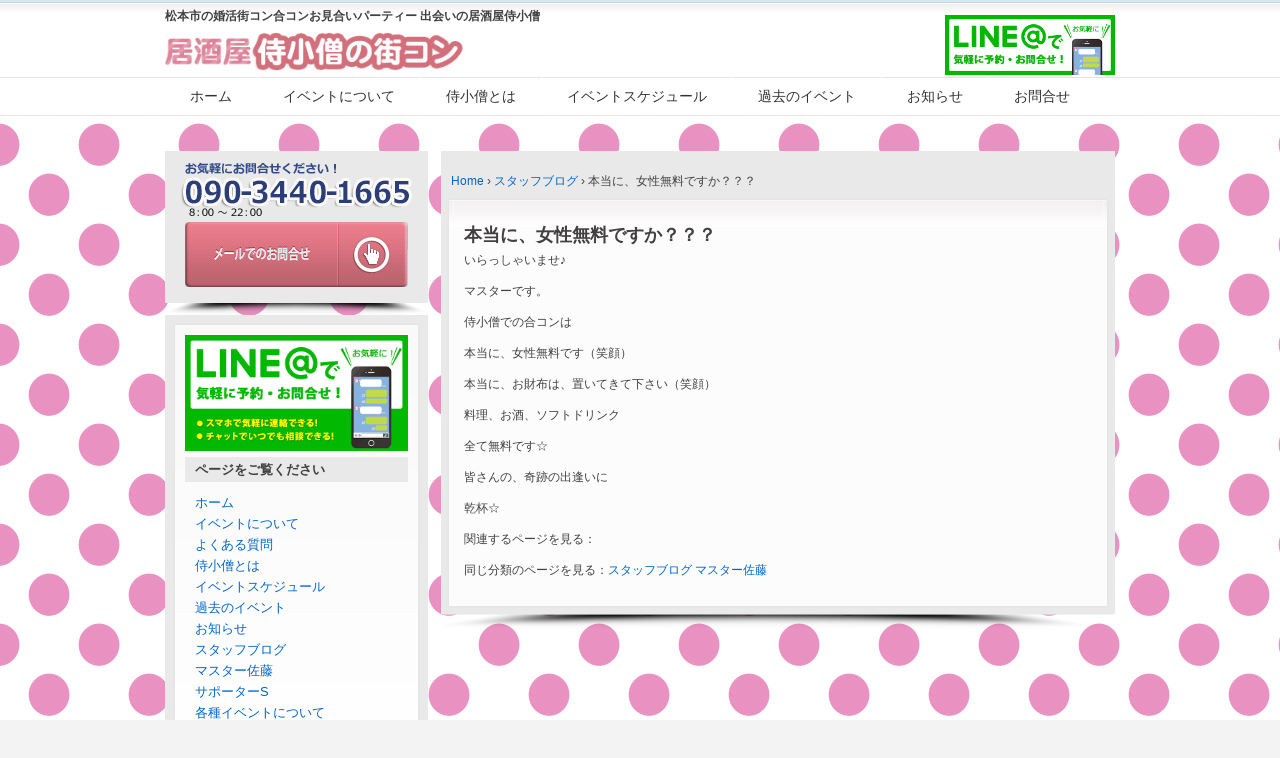

--- FILE ---
content_type: text/html; charset=UTF-8
request_url: https://samurai-kozou.com/stuff-blogs/%E6%9C%AC%E5%BD%93%E3%81%AB%E3%80%81%E5%A5%B3%E6%80%A7%E7%84%A1%E6%96%99%E3%81%A7%E3%81%99%E3%81%8B%EF%BC%9F%EF%BC%9F%EF%BC%9F/
body_size: 13226
content:
<!doctype html>
<!--[if lt IE 7 ]> <html class="no-js ie6" lang="ja"> <![endif]-->
<!--[if IE 7 ]>    <html class="no-js ie7" lang="ja"> <![endif]-->
<!--[if IE 8 ]>    <html class="no-js ie8" lang="ja"> <![endif]-->
<!--[if (gte IE 9)|!(IE)]><!--> <html class="no-js" lang="ja"> <!--<![endif]-->
<head>

<meta charset="UTF-8">
<meta name="viewport" content="width=device-width, user-scalable=no, initial-scale=1, maximum-scale=1">
<meta name="google-site-verification" content="FEHv71QmTp-dKWdtHvFpRMiNmReB4hoFVOdSX6K-OP4" />
<meta http-equiv="X-UA-Compatible" content="IE=edge,chrome=1" />
<meta name="msvalidate.01" content="5081F408D5F66697C853ACC0EFFE0DA8" />

<title>本当に、女性無料ですか？？？ &#124; 侍小僧 長野県松本市</title>

<link rel="profile" href="http://gmpg.org/xfn/11" />
<link rel="pingback" href="https://samurai-kozou.com/xmlrpc.php" />




<meta name='robots' content='max-image-preview:large' />
<link rel="alternate" type="application/rss+xml" title="侍小僧 長野県松本市 &raquo; フィード" href="https://samurai-kozou.com/feed/" />
<link rel="alternate" type="application/rss+xml" title="侍小僧 長野県松本市 &raquo; コメントフィード" href="https://samurai-kozou.com/comments/feed/" />
<link rel="alternate" type="application/rss+xml" title="侍小僧 長野県松本市 &raquo; 本当に、女性無料ですか？？？ のコメントのフィード" href="https://samurai-kozou.com/stuff-blogs/%e6%9c%ac%e5%bd%93%e3%81%ab%e3%80%81%e5%a5%b3%e6%80%a7%e7%84%a1%e6%96%99%e3%81%a7%e3%81%99%e3%81%8b%ef%bc%9f%ef%bc%9f%ef%bc%9f/feed/" />
		<!-- This site uses the Google Analytics by MonsterInsights plugin v9.10.0 - Using Analytics tracking - https://www.monsterinsights.com/ -->
							<script src="//www.googletagmanager.com/gtag/js?id=G-YQNC6NH3KN"  data-cfasync="false" data-wpfc-render="false" type="text/javascript" async></script>
			<script data-cfasync="false" data-wpfc-render="false" type="text/javascript">
				var mi_version = '9.10.0';
				var mi_track_user = true;
				var mi_no_track_reason = '';
								var MonsterInsightsDefaultLocations = {"page_location":"https:\/\/samurai-kozou.com\/stuff-blogs\/%E6%9C%AC%E5%BD%93%E3%81%AB%E3%80%81%E5%A5%B3%E6%80%A7%E7%84%A1%E6%96%99%E3%81%A7%E3%81%99%E3%81%8B%EF%BC%9F%EF%BC%9F%EF%BC%9F\/"};
								if ( typeof MonsterInsightsPrivacyGuardFilter === 'function' ) {
					var MonsterInsightsLocations = (typeof MonsterInsightsExcludeQuery === 'object') ? MonsterInsightsPrivacyGuardFilter( MonsterInsightsExcludeQuery ) : MonsterInsightsPrivacyGuardFilter( MonsterInsightsDefaultLocations );
				} else {
					var MonsterInsightsLocations = (typeof MonsterInsightsExcludeQuery === 'object') ? MonsterInsightsExcludeQuery : MonsterInsightsDefaultLocations;
				}

								var disableStrs = [
										'ga-disable-G-YQNC6NH3KN',
									];

				/* Function to detect opted out users */
				function __gtagTrackerIsOptedOut() {
					for (var index = 0; index < disableStrs.length; index++) {
						if (document.cookie.indexOf(disableStrs[index] + '=true') > -1) {
							return true;
						}
					}

					return false;
				}

				/* Disable tracking if the opt-out cookie exists. */
				if (__gtagTrackerIsOptedOut()) {
					for (var index = 0; index < disableStrs.length; index++) {
						window[disableStrs[index]] = true;
					}
				}

				/* Opt-out function */
				function __gtagTrackerOptout() {
					for (var index = 0; index < disableStrs.length; index++) {
						document.cookie = disableStrs[index] + '=true; expires=Thu, 31 Dec 2099 23:59:59 UTC; path=/';
						window[disableStrs[index]] = true;
					}
				}

				if ('undefined' === typeof gaOptout) {
					function gaOptout() {
						__gtagTrackerOptout();
					}
				}
								window.dataLayer = window.dataLayer || [];

				window.MonsterInsightsDualTracker = {
					helpers: {},
					trackers: {},
				};
				if (mi_track_user) {
					function __gtagDataLayer() {
						dataLayer.push(arguments);
					}

					function __gtagTracker(type, name, parameters) {
						if (!parameters) {
							parameters = {};
						}

						if (parameters.send_to) {
							__gtagDataLayer.apply(null, arguments);
							return;
						}

						if (type === 'event') {
														parameters.send_to = monsterinsights_frontend.v4_id;
							var hookName = name;
							if (typeof parameters['event_category'] !== 'undefined') {
								hookName = parameters['event_category'] + ':' + name;
							}

							if (typeof MonsterInsightsDualTracker.trackers[hookName] !== 'undefined') {
								MonsterInsightsDualTracker.trackers[hookName](parameters);
							} else {
								__gtagDataLayer('event', name, parameters);
							}
							
						} else {
							__gtagDataLayer.apply(null, arguments);
						}
					}

					__gtagTracker('js', new Date());
					__gtagTracker('set', {
						'developer_id.dZGIzZG': true,
											});
					if ( MonsterInsightsLocations.page_location ) {
						__gtagTracker('set', MonsterInsightsLocations);
					}
										__gtagTracker('config', 'G-YQNC6NH3KN', {"forceSSL":"true","link_attribution":"true"} );
										window.gtag = __gtagTracker;										(function () {
						/* https://developers.google.com/analytics/devguides/collection/analyticsjs/ */
						/* ga and __gaTracker compatibility shim. */
						var noopfn = function () {
							return null;
						};
						var newtracker = function () {
							return new Tracker();
						};
						var Tracker = function () {
							return null;
						};
						var p = Tracker.prototype;
						p.get = noopfn;
						p.set = noopfn;
						p.send = function () {
							var args = Array.prototype.slice.call(arguments);
							args.unshift('send');
							__gaTracker.apply(null, args);
						};
						var __gaTracker = function () {
							var len = arguments.length;
							if (len === 0) {
								return;
							}
							var f = arguments[len - 1];
							if (typeof f !== 'object' || f === null || typeof f.hitCallback !== 'function') {
								if ('send' === arguments[0]) {
									var hitConverted, hitObject = false, action;
									if ('event' === arguments[1]) {
										if ('undefined' !== typeof arguments[3]) {
											hitObject = {
												'eventAction': arguments[3],
												'eventCategory': arguments[2],
												'eventLabel': arguments[4],
												'value': arguments[5] ? arguments[5] : 1,
											}
										}
									}
									if ('pageview' === arguments[1]) {
										if ('undefined' !== typeof arguments[2]) {
											hitObject = {
												'eventAction': 'page_view',
												'page_path': arguments[2],
											}
										}
									}
									if (typeof arguments[2] === 'object') {
										hitObject = arguments[2];
									}
									if (typeof arguments[5] === 'object') {
										Object.assign(hitObject, arguments[5]);
									}
									if ('undefined' !== typeof arguments[1].hitType) {
										hitObject = arguments[1];
										if ('pageview' === hitObject.hitType) {
											hitObject.eventAction = 'page_view';
										}
									}
									if (hitObject) {
										action = 'timing' === arguments[1].hitType ? 'timing_complete' : hitObject.eventAction;
										hitConverted = mapArgs(hitObject);
										__gtagTracker('event', action, hitConverted);
									}
								}
								return;
							}

							function mapArgs(args) {
								var arg, hit = {};
								var gaMap = {
									'eventCategory': 'event_category',
									'eventAction': 'event_action',
									'eventLabel': 'event_label',
									'eventValue': 'event_value',
									'nonInteraction': 'non_interaction',
									'timingCategory': 'event_category',
									'timingVar': 'name',
									'timingValue': 'value',
									'timingLabel': 'event_label',
									'page': 'page_path',
									'location': 'page_location',
									'title': 'page_title',
									'referrer' : 'page_referrer',
								};
								for (arg in args) {
																		if (!(!args.hasOwnProperty(arg) || !gaMap.hasOwnProperty(arg))) {
										hit[gaMap[arg]] = args[arg];
									} else {
										hit[arg] = args[arg];
									}
								}
								return hit;
							}

							try {
								f.hitCallback();
							} catch (ex) {
							}
						};
						__gaTracker.create = newtracker;
						__gaTracker.getByName = newtracker;
						__gaTracker.getAll = function () {
							return [];
						};
						__gaTracker.remove = noopfn;
						__gaTracker.loaded = true;
						window['__gaTracker'] = __gaTracker;
					})();
									} else {
										console.log("");
					(function () {
						function __gtagTracker() {
							return null;
						}

						window['__gtagTracker'] = __gtagTracker;
						window['gtag'] = __gtagTracker;
					})();
									}
			</script>
							<!-- / Google Analytics by MonsterInsights -->
		<script type="text/javascript">
/* <![CDATA[ */
window._wpemojiSettings = {"baseUrl":"https:\/\/s.w.org\/images\/core\/emoji\/15.0.3\/72x72\/","ext":".png","svgUrl":"https:\/\/s.w.org\/images\/core\/emoji\/15.0.3\/svg\/","svgExt":".svg","source":{"concatemoji":"https:\/\/samurai-kozou.com\/wp-includes\/js\/wp-emoji-release.min.js"}};
/*! This file is auto-generated */
!function(i,n){var o,s,e;function c(e){try{var t={supportTests:e,timestamp:(new Date).valueOf()};sessionStorage.setItem(o,JSON.stringify(t))}catch(e){}}function p(e,t,n){e.clearRect(0,0,e.canvas.width,e.canvas.height),e.fillText(t,0,0);var t=new Uint32Array(e.getImageData(0,0,e.canvas.width,e.canvas.height).data),r=(e.clearRect(0,0,e.canvas.width,e.canvas.height),e.fillText(n,0,0),new Uint32Array(e.getImageData(0,0,e.canvas.width,e.canvas.height).data));return t.every(function(e,t){return e===r[t]})}function u(e,t,n){switch(t){case"flag":return n(e,"\ud83c\udff3\ufe0f\u200d\u26a7\ufe0f","\ud83c\udff3\ufe0f\u200b\u26a7\ufe0f")?!1:!n(e,"\ud83c\uddfa\ud83c\uddf3","\ud83c\uddfa\u200b\ud83c\uddf3")&&!n(e,"\ud83c\udff4\udb40\udc67\udb40\udc62\udb40\udc65\udb40\udc6e\udb40\udc67\udb40\udc7f","\ud83c\udff4\u200b\udb40\udc67\u200b\udb40\udc62\u200b\udb40\udc65\u200b\udb40\udc6e\u200b\udb40\udc67\u200b\udb40\udc7f");case"emoji":return!n(e,"\ud83d\udc26\u200d\u2b1b","\ud83d\udc26\u200b\u2b1b")}return!1}function f(e,t,n){var r="undefined"!=typeof WorkerGlobalScope&&self instanceof WorkerGlobalScope?new OffscreenCanvas(300,150):i.createElement("canvas"),a=r.getContext("2d",{willReadFrequently:!0}),o=(a.textBaseline="top",a.font="600 32px Arial",{});return e.forEach(function(e){o[e]=t(a,e,n)}),o}function t(e){var t=i.createElement("script");t.src=e,t.defer=!0,i.head.appendChild(t)}"undefined"!=typeof Promise&&(o="wpEmojiSettingsSupports",s=["flag","emoji"],n.supports={everything:!0,everythingExceptFlag:!0},e=new Promise(function(e){i.addEventListener("DOMContentLoaded",e,{once:!0})}),new Promise(function(t){var n=function(){try{var e=JSON.parse(sessionStorage.getItem(o));if("object"==typeof e&&"number"==typeof e.timestamp&&(new Date).valueOf()<e.timestamp+604800&&"object"==typeof e.supportTests)return e.supportTests}catch(e){}return null}();if(!n){if("undefined"!=typeof Worker&&"undefined"!=typeof OffscreenCanvas&&"undefined"!=typeof URL&&URL.createObjectURL&&"undefined"!=typeof Blob)try{var e="postMessage("+f.toString()+"("+[JSON.stringify(s),u.toString(),p.toString()].join(",")+"));",r=new Blob([e],{type:"text/javascript"}),a=new Worker(URL.createObjectURL(r),{name:"wpTestEmojiSupports"});return void(a.onmessage=function(e){c(n=e.data),a.terminate(),t(n)})}catch(e){}c(n=f(s,u,p))}t(n)}).then(function(e){for(var t in e)n.supports[t]=e[t],n.supports.everything=n.supports.everything&&n.supports[t],"flag"!==t&&(n.supports.everythingExceptFlag=n.supports.everythingExceptFlag&&n.supports[t]);n.supports.everythingExceptFlag=n.supports.everythingExceptFlag&&!n.supports.flag,n.DOMReady=!1,n.readyCallback=function(){n.DOMReady=!0}}).then(function(){return e}).then(function(){var e;n.supports.everything||(n.readyCallback(),(e=n.source||{}).concatemoji?t(e.concatemoji):e.wpemoji&&e.twemoji&&(t(e.twemoji),t(e.wpemoji)))}))}((window,document),window._wpemojiSettings);
/* ]]> */
</script>
<link rel='stylesheet' id='responsive-style-css' href='https://samurai-kozou.com/wp-content/themes/samurai/style.css' type='text/css' media='all' />
<style id='wp-emoji-styles-inline-css' type='text/css'>

	img.wp-smiley, img.emoji {
		display: inline !important;
		border: none !important;
		box-shadow: none !important;
		height: 1em !important;
		width: 1em !important;
		margin: 0 0.07em !important;
		vertical-align: -0.1em !important;
		background: none !important;
		padding: 0 !important;
	}
</style>
<link rel='stylesheet' id='wp-block-library-css' href='https://samurai-kozou.com/wp-includes/css/dist/block-library/style.min.css' type='text/css' media='all' />
<style id='classic-theme-styles-inline-css' type='text/css'>
/*! This file is auto-generated */
.wp-block-button__link{color:#fff;background-color:#32373c;border-radius:9999px;box-shadow:none;text-decoration:none;padding:calc(.667em + 2px) calc(1.333em + 2px);font-size:1.125em}.wp-block-file__button{background:#32373c;color:#fff;text-decoration:none}
</style>
<style id='global-styles-inline-css' type='text/css'>
:root{--wp--preset--aspect-ratio--square: 1;--wp--preset--aspect-ratio--4-3: 4/3;--wp--preset--aspect-ratio--3-4: 3/4;--wp--preset--aspect-ratio--3-2: 3/2;--wp--preset--aspect-ratio--2-3: 2/3;--wp--preset--aspect-ratio--16-9: 16/9;--wp--preset--aspect-ratio--9-16: 9/16;--wp--preset--color--black: #000000;--wp--preset--color--cyan-bluish-gray: #abb8c3;--wp--preset--color--white: #ffffff;--wp--preset--color--pale-pink: #f78da7;--wp--preset--color--vivid-red: #cf2e2e;--wp--preset--color--luminous-vivid-orange: #ff6900;--wp--preset--color--luminous-vivid-amber: #fcb900;--wp--preset--color--light-green-cyan: #7bdcb5;--wp--preset--color--vivid-green-cyan: #00d084;--wp--preset--color--pale-cyan-blue: #8ed1fc;--wp--preset--color--vivid-cyan-blue: #0693e3;--wp--preset--color--vivid-purple: #9b51e0;--wp--preset--gradient--vivid-cyan-blue-to-vivid-purple: linear-gradient(135deg,rgba(6,147,227,1) 0%,rgb(155,81,224) 100%);--wp--preset--gradient--light-green-cyan-to-vivid-green-cyan: linear-gradient(135deg,rgb(122,220,180) 0%,rgb(0,208,130) 100%);--wp--preset--gradient--luminous-vivid-amber-to-luminous-vivid-orange: linear-gradient(135deg,rgba(252,185,0,1) 0%,rgba(255,105,0,1) 100%);--wp--preset--gradient--luminous-vivid-orange-to-vivid-red: linear-gradient(135deg,rgba(255,105,0,1) 0%,rgb(207,46,46) 100%);--wp--preset--gradient--very-light-gray-to-cyan-bluish-gray: linear-gradient(135deg,rgb(238,238,238) 0%,rgb(169,184,195) 100%);--wp--preset--gradient--cool-to-warm-spectrum: linear-gradient(135deg,rgb(74,234,220) 0%,rgb(151,120,209) 20%,rgb(207,42,186) 40%,rgb(238,44,130) 60%,rgb(251,105,98) 80%,rgb(254,248,76) 100%);--wp--preset--gradient--blush-light-purple: linear-gradient(135deg,rgb(255,206,236) 0%,rgb(152,150,240) 100%);--wp--preset--gradient--blush-bordeaux: linear-gradient(135deg,rgb(254,205,165) 0%,rgb(254,45,45) 50%,rgb(107,0,62) 100%);--wp--preset--gradient--luminous-dusk: linear-gradient(135deg,rgb(255,203,112) 0%,rgb(199,81,192) 50%,rgb(65,88,208) 100%);--wp--preset--gradient--pale-ocean: linear-gradient(135deg,rgb(255,245,203) 0%,rgb(182,227,212) 50%,rgb(51,167,181) 100%);--wp--preset--gradient--electric-grass: linear-gradient(135deg,rgb(202,248,128) 0%,rgb(113,206,126) 100%);--wp--preset--gradient--midnight: linear-gradient(135deg,rgb(2,3,129) 0%,rgb(40,116,252) 100%);--wp--preset--font-size--small: 13px;--wp--preset--font-size--medium: 20px;--wp--preset--font-size--large: 36px;--wp--preset--font-size--x-large: 42px;--wp--preset--spacing--20: 0.44rem;--wp--preset--spacing--30: 0.67rem;--wp--preset--spacing--40: 1rem;--wp--preset--spacing--50: 1.5rem;--wp--preset--spacing--60: 2.25rem;--wp--preset--spacing--70: 3.38rem;--wp--preset--spacing--80: 5.06rem;--wp--preset--shadow--natural: 6px 6px 9px rgba(0, 0, 0, 0.2);--wp--preset--shadow--deep: 12px 12px 50px rgba(0, 0, 0, 0.4);--wp--preset--shadow--sharp: 6px 6px 0px rgba(0, 0, 0, 0.2);--wp--preset--shadow--outlined: 6px 6px 0px -3px rgba(255, 255, 255, 1), 6px 6px rgba(0, 0, 0, 1);--wp--preset--shadow--crisp: 6px 6px 0px rgba(0, 0, 0, 1);}:where(.is-layout-flex){gap: 0.5em;}:where(.is-layout-grid){gap: 0.5em;}body .is-layout-flex{display: flex;}.is-layout-flex{flex-wrap: wrap;align-items: center;}.is-layout-flex > :is(*, div){margin: 0;}body .is-layout-grid{display: grid;}.is-layout-grid > :is(*, div){margin: 0;}:where(.wp-block-columns.is-layout-flex){gap: 2em;}:where(.wp-block-columns.is-layout-grid){gap: 2em;}:where(.wp-block-post-template.is-layout-flex){gap: 1.25em;}:where(.wp-block-post-template.is-layout-grid){gap: 1.25em;}.has-black-color{color: var(--wp--preset--color--black) !important;}.has-cyan-bluish-gray-color{color: var(--wp--preset--color--cyan-bluish-gray) !important;}.has-white-color{color: var(--wp--preset--color--white) !important;}.has-pale-pink-color{color: var(--wp--preset--color--pale-pink) !important;}.has-vivid-red-color{color: var(--wp--preset--color--vivid-red) !important;}.has-luminous-vivid-orange-color{color: var(--wp--preset--color--luminous-vivid-orange) !important;}.has-luminous-vivid-amber-color{color: var(--wp--preset--color--luminous-vivid-amber) !important;}.has-light-green-cyan-color{color: var(--wp--preset--color--light-green-cyan) !important;}.has-vivid-green-cyan-color{color: var(--wp--preset--color--vivid-green-cyan) !important;}.has-pale-cyan-blue-color{color: var(--wp--preset--color--pale-cyan-blue) !important;}.has-vivid-cyan-blue-color{color: var(--wp--preset--color--vivid-cyan-blue) !important;}.has-vivid-purple-color{color: var(--wp--preset--color--vivid-purple) !important;}.has-black-background-color{background-color: var(--wp--preset--color--black) !important;}.has-cyan-bluish-gray-background-color{background-color: var(--wp--preset--color--cyan-bluish-gray) !important;}.has-white-background-color{background-color: var(--wp--preset--color--white) !important;}.has-pale-pink-background-color{background-color: var(--wp--preset--color--pale-pink) !important;}.has-vivid-red-background-color{background-color: var(--wp--preset--color--vivid-red) !important;}.has-luminous-vivid-orange-background-color{background-color: var(--wp--preset--color--luminous-vivid-orange) !important;}.has-luminous-vivid-amber-background-color{background-color: var(--wp--preset--color--luminous-vivid-amber) !important;}.has-light-green-cyan-background-color{background-color: var(--wp--preset--color--light-green-cyan) !important;}.has-vivid-green-cyan-background-color{background-color: var(--wp--preset--color--vivid-green-cyan) !important;}.has-pale-cyan-blue-background-color{background-color: var(--wp--preset--color--pale-cyan-blue) !important;}.has-vivid-cyan-blue-background-color{background-color: var(--wp--preset--color--vivid-cyan-blue) !important;}.has-vivid-purple-background-color{background-color: var(--wp--preset--color--vivid-purple) !important;}.has-black-border-color{border-color: var(--wp--preset--color--black) !important;}.has-cyan-bluish-gray-border-color{border-color: var(--wp--preset--color--cyan-bluish-gray) !important;}.has-white-border-color{border-color: var(--wp--preset--color--white) !important;}.has-pale-pink-border-color{border-color: var(--wp--preset--color--pale-pink) !important;}.has-vivid-red-border-color{border-color: var(--wp--preset--color--vivid-red) !important;}.has-luminous-vivid-orange-border-color{border-color: var(--wp--preset--color--luminous-vivid-orange) !important;}.has-luminous-vivid-amber-border-color{border-color: var(--wp--preset--color--luminous-vivid-amber) !important;}.has-light-green-cyan-border-color{border-color: var(--wp--preset--color--light-green-cyan) !important;}.has-vivid-green-cyan-border-color{border-color: var(--wp--preset--color--vivid-green-cyan) !important;}.has-pale-cyan-blue-border-color{border-color: var(--wp--preset--color--pale-cyan-blue) !important;}.has-vivid-cyan-blue-border-color{border-color: var(--wp--preset--color--vivid-cyan-blue) !important;}.has-vivid-purple-border-color{border-color: var(--wp--preset--color--vivid-purple) !important;}.has-vivid-cyan-blue-to-vivid-purple-gradient-background{background: var(--wp--preset--gradient--vivid-cyan-blue-to-vivid-purple) !important;}.has-light-green-cyan-to-vivid-green-cyan-gradient-background{background: var(--wp--preset--gradient--light-green-cyan-to-vivid-green-cyan) !important;}.has-luminous-vivid-amber-to-luminous-vivid-orange-gradient-background{background: var(--wp--preset--gradient--luminous-vivid-amber-to-luminous-vivid-orange) !important;}.has-luminous-vivid-orange-to-vivid-red-gradient-background{background: var(--wp--preset--gradient--luminous-vivid-orange-to-vivid-red) !important;}.has-very-light-gray-to-cyan-bluish-gray-gradient-background{background: var(--wp--preset--gradient--very-light-gray-to-cyan-bluish-gray) !important;}.has-cool-to-warm-spectrum-gradient-background{background: var(--wp--preset--gradient--cool-to-warm-spectrum) !important;}.has-blush-light-purple-gradient-background{background: var(--wp--preset--gradient--blush-light-purple) !important;}.has-blush-bordeaux-gradient-background{background: var(--wp--preset--gradient--blush-bordeaux) !important;}.has-luminous-dusk-gradient-background{background: var(--wp--preset--gradient--luminous-dusk) !important;}.has-pale-ocean-gradient-background{background: var(--wp--preset--gradient--pale-ocean) !important;}.has-electric-grass-gradient-background{background: var(--wp--preset--gradient--electric-grass) !important;}.has-midnight-gradient-background{background: var(--wp--preset--gradient--midnight) !important;}.has-small-font-size{font-size: var(--wp--preset--font-size--small) !important;}.has-medium-font-size{font-size: var(--wp--preset--font-size--medium) !important;}.has-large-font-size{font-size: var(--wp--preset--font-size--large) !important;}.has-x-large-font-size{font-size: var(--wp--preset--font-size--x-large) !important;}
:where(.wp-block-post-template.is-layout-flex){gap: 1.25em;}:where(.wp-block-post-template.is-layout-grid){gap: 1.25em;}
:where(.wp-block-columns.is-layout-flex){gap: 2em;}:where(.wp-block-columns.is-layout-grid){gap: 2em;}
:root :where(.wp-block-pullquote){font-size: 1.5em;line-height: 1.6;}
</style>
<link rel='stylesheet' id='shslider-css' href='https://samurai-kozou.com/wp-content/plugins/simple-html-slider-pro/css/shslider.css' type='text/css' media='all' />
<link rel='stylesheet' id='wp-pagenavi-css' href='https://samurai-kozou.com/wp-content/plugins/wp-pagenavi/pagenavi-css.css' type='text/css' media='all' />
<script type="text/javascript" src="https://samurai-kozou.com/wp-content/plugins/google-analytics-for-wordpress/assets/js/frontend-gtag.min.js" id="monsterinsights-frontend-script-js" async="async" data-wp-strategy="async"></script>
<script data-cfasync="false" data-wpfc-render="false" type="text/javascript" id='monsterinsights-frontend-script-js-extra'>/* <![CDATA[ */
var monsterinsights_frontend = {"js_events_tracking":"true","download_extensions":"doc,pdf,ppt,zip,xls,docx,pptx,xlsx","inbound_paths":"[{\"path\":\"\\\/go\\\/\",\"label\":\"affiliate\"},{\"path\":\"\\\/recommend\\\/\",\"label\":\"affiliate\"}]","home_url":"https:\/\/samurai-kozou.com","hash_tracking":"false","v4_id":"G-YQNC6NH3KN"};/* ]]> */
</script>
<script type="text/javascript" src="https://samurai-kozou.com/wp-includes/js/jquery/jquery.min.js" id="jquery-core-js"></script>
<script type="text/javascript" src="https://samurai-kozou.com/wp-includes/js/jquery/jquery-migrate.min.js" id="jquery-migrate-js"></script>
<script type="text/javascript" src="https://samurai-kozou.com/wp-content/themes/samurai/js/responsive-modernizr.js" id="modernizr-js"></script>
<link rel="https://api.w.org/" href="https://samurai-kozou.com/wp-json/" /><link rel="alternate" title="JSON" type="application/json" href="https://samurai-kozou.com/wp-json/wp/v2/posts/4188" /><link rel="EditURI" type="application/rsd+xml" title="RSD" href="https://samurai-kozou.com/xmlrpc.php?rsd" />
<link rel="canonical" href="https://samurai-kozou.com/stuff-blogs/%e6%9c%ac%e5%bd%93%e3%81%ab%e3%80%81%e5%a5%b3%e6%80%a7%e7%84%a1%e6%96%99%e3%81%a7%e3%81%99%e3%81%8b%ef%bc%9f%ef%bc%9f%ef%bc%9f/" />
<link rel='shortlink' href='https://samurai-kozou.com/?p=4188' />
<link rel="alternate" title="oEmbed (JSON)" type="application/json+oembed" href="https://samurai-kozou.com/wp-json/oembed/1.0/embed?url=https%3A%2F%2Fsamurai-kozou.com%2Fstuff-blogs%2F%25e6%259c%25ac%25e5%25bd%2593%25e3%2581%25ab%25e3%2580%2581%25e5%25a5%25b3%25e6%2580%25a7%25e7%2584%25a1%25e6%2596%2599%25e3%2581%25a7%25e3%2581%2599%25e3%2581%258b%25ef%25bc%259f%25ef%25bc%259f%25ef%25bc%259f%2F" />
<link rel="alternate" title="oEmbed (XML)" type="text/xml+oembed" href="https://samurai-kozou.com/wp-json/oembed/1.0/embed?url=https%3A%2F%2Fsamurai-kozou.com%2Fstuff-blogs%2F%25e6%259c%25ac%25e5%25bd%2593%25e3%2581%25ab%25e3%2580%2581%25e5%25a5%25b3%25e6%2580%25a7%25e7%2584%25a1%25e6%2596%2599%25e3%2581%25a7%25e3%2581%2599%25e3%2581%258b%25ef%25bc%259f%25ef%25bc%259f%25ef%25bc%259f%2F&#038;format=xml" />
<!-- We need this for debugging -->
<meta name="template" content="samurai 1.7.4" />
		<style type="text/css" id="wp-custom-css">
			.hazardinformation {

    padding:15px;
    margin: auto;
	  margin-top: 10px;
    margin-bottom: 1em;
    background-color: #FFF0F0;
    color: #C00;
}

.cvrbox {
	text-align:center;
	background-color:RED;
	max-width:880px;
	color:#FFF;
	padding:25px;
	margin-left:auto;
	margin-right:auto;
	font-weight:bold;
	margin-top:25px;
}

#topcontentWrap .disc {
	display:none;
}
@media screen and (max-width: 780px){
#headerrbtn {
    float: none;
    clear: both;
    padding-bottom: 20px;
    width: 100%;
    min-height: 51px;
    text-align: center;
}
	
#headerrbtn img {
    clear: both;
    float: none;
    margin-top: 15px;
}
	
}		</style>
		<link rel="shortcut icon" href="https://samurai-kozou.com/wp-content/themes/samurai/images/favicon.ico" >

<script type="text/javascript" src="https://samurai-kozou.com/wp-content/themes/samurai/js/over.js"></script>
<script src="http://ajax.googleapis.com/ajax/libs/jquery/1.7/jquery.min.js"></script>
<script type="text/javascript" src="https://samurai-kozou.com/wp-content/themes/samurai/js/responsiveslides.js"></script>








<script>
  (function(i,s,o,g,r,a,m){i['GoogleAnalyticsObject']=r;i[r]=i[r]||function(){
  (i[r].q=i[r].q||[]).push(arguments)},i[r].l=1*new Date();a=s.createElement(o),
  m=s.getElementsByTagName(o)[0];a.async=1;a.src=g;m.parentNode.insertBefore(a,m)
  })(window,document,'script','//www.google-analytics.com/analytics.js','ga');

  ga('create', 'UA-51279882-12', 'auto');
  ga('send', 'pageview');

</script>

</head>

<body class="post-template-default single single-post postid-4188 single-format-standard">
              
<div id="head_container" class="hfeed">
         

			    




        <div id="header">
            




             

        
        
       
	               
        <div id="logo">
            <h1 style="font-size:12px;margin:0px;margin-top:10px;margin-bottom:10px;">松本市の婚活街コン合コンお見合いパーティー 出会いの居酒屋侍小僧</h1>
            <a href="https://samurai-kozou.com/"><img src="https://samurai-kozou.com/wp-content/themes/samurai/images/logo.png" width="300" height="100" alt="侍小僧 長野県松本市" /></a>
        </div>

<div id="headerrbtn">
	<a href="https://line.me/R/ti/p/@937wglwq" target="_blank"><img width="170px" src="https://samurai-kozou.com/wp-content/uploads/2021/08/line-s.jpg" alt="" class="headBnr" /></a>
</div>







<!-- end of #logo -->
        
    
    




<ul id="menu-samuraimenu" class="menu"><li id="menu-item-377" class="menu-item menu-item-type-custom menu-item-object-custom menu-item-home menu-item-377"><a href="http://samurai-kozou.com/">ホーム</a></li>
<li id="menu-item-316" class="menu-item menu-item-type-post_type menu-item-object-page menu-item-has-children menu-item-316"><a href="https://samurai-kozou.com/machicon/">イベントについて</a>
<ul class="sub-menu">
	<li id="menu-item-881" class="menu-item menu-item-type-taxonomy menu-item-object-category menu-item-881"><a href="https://samurai-kozou.com/category/frequentlyasked-questions/">よくある質問</a></li>
</ul>
</li>
<li id="menu-item-315" class="menu-item menu-item-type-post_type menu-item-object-page menu-item-315"><a href="https://samurai-kozou.com/samuraikozou/">侍小僧とは</a></li>
<li id="menu-item-313" class="menu-item menu-item-type-post_type menu-item-object-page menu-item-313"><a href="https://samurai-kozou.com/schedule/">イベントスケジュール</a></li>
<li id="menu-item-314" class="menu-item menu-item-type-post_type menu-item-object-page menu-item-314"><a href="https://samurai-kozou.com/past-event/">過去のイベント</a></li>
<li id="menu-item-499" class="menu-item menu-item-type-taxonomy menu-item-object-category menu-item-has-children menu-item-499"><a href="https://samurai-kozou.com/category/news/">お知らせ</a>
<ul class="sub-menu">
	<li id="menu-item-500" class="menu-item menu-item-type-taxonomy menu-item-object-category current-post-ancestor current-menu-parent current-post-parent menu-item-500"><a href="https://samurai-kozou.com/category/stuff-blogs/">スタッフブログ</a></li>
	<li id="menu-item-3581" class="menu-item menu-item-type-taxonomy menu-item-object-category current-post-ancestor current-menu-parent current-post-parent menu-item-3581"><a href="https://samurai-kozou.com/category/stuff-blogs/master-sato/">マスター佐藤</a></li>
	<li id="menu-item-3582" class="menu-item menu-item-type-taxonomy menu-item-object-category menu-item-3582"><a href="https://samurai-kozou.com/category/stuff-blogs/supporter/">サポーターS</a></li>
	<li id="menu-item-886" class="menu-item menu-item-type-taxonomy menu-item-object-category menu-item-886"><a href="https://samurai-kozou.com/category/aboutevent/">各種イベントについて</a></li>
</ul>
</li>
<li id="menu-item-394" class="menu-item menu-item-type-custom menu-item-object-custom menu-item-394"><a href="http://samurai-kozou.com/contact/?click=1">お問合せ</a></li>
</ul>








						<!-- <ul id="menu-samuraimenu-1" class="menu"><li class="menu-item menu-item-type-custom menu-item-object-custom menu-item-home menu-item-377"><a href="http://samurai-kozou.com/">ホーム</a></li>
<li class="menu-item menu-item-type-post_type menu-item-object-page menu-item-has-children menu-item-316"><a href="https://samurai-kozou.com/machicon/">イベントについて</a>
<ul class="sub-menu">
	<li class="menu-item menu-item-type-taxonomy menu-item-object-category menu-item-881"><a href="https://samurai-kozou.com/category/frequentlyasked-questions/">よくある質問</a></li>
</ul>
</li>
<li class="menu-item menu-item-type-post_type menu-item-object-page menu-item-315"><a href="https://samurai-kozou.com/samuraikozou/">侍小僧とは</a></li>
<li class="menu-item menu-item-type-post_type menu-item-object-page menu-item-313"><a href="https://samurai-kozou.com/schedule/">イベントスケジュール</a></li>
<li class="menu-item menu-item-type-post_type menu-item-object-page menu-item-314"><a href="https://samurai-kozou.com/past-event/">過去のイベント</a></li>
<li class="menu-item menu-item-type-taxonomy menu-item-object-category menu-item-has-children menu-item-499"><a href="https://samurai-kozou.com/category/news/">お知らせ</a>
<ul class="sub-menu">
	<li class="menu-item menu-item-type-taxonomy menu-item-object-category current-post-ancestor current-menu-parent current-post-parent menu-item-500"><a href="https://samurai-kozou.com/category/stuff-blogs/">スタッフブログ</a></li>
	<li class="menu-item menu-item-type-taxonomy menu-item-object-category current-post-ancestor current-menu-parent current-post-parent menu-item-3581"><a href="https://samurai-kozou.com/category/stuff-blogs/master-sato/">マスター佐藤</a></li>
	<li class="menu-item menu-item-type-taxonomy menu-item-object-category menu-item-3582"><a href="https://samurai-kozou.com/category/stuff-blogs/supporter/">サポーターS</a></li>
	<li class="menu-item menu-item-type-taxonomy menu-item-object-category menu-item-886"><a href="https://samurai-kozou.com/category/aboutevent/">各種イベントについて</a></li>
</ul>
</li>
<li class="menu-item menu-item-type-custom menu-item-object-custom menu-item-394"><a href="http://samurai-kozou.com/contact/?click=1">お問合せ</a></li>
</ul>	 -->    

                 

</div>


    </div><!-- end of #header -->


	
<!--<div class="cvrbox">
松本市より、新型コロナウイルス拡大防止に伴う休業要請に応じ「1月22日〜2月4日」まで休業とさせていただきます。
<br/>
皆様へは大変ご迷惑をおかけいたしますがご理解とご協力をよろしくお願いいたします。
</div>-->
	
	
	

<div id="containerWrap">
<div id="container" class="hfeed">


        
	    <div id="wrapper" class="clearfix">
    <div id="pagecontentWrap" class="grid col-620">
        <div id="pagecontent">
        <div id="incontent">
        
		        
        				<div class="breadcrumb-list"><a href="https://samurai-kozou.com">Home</a> <span class="chevron">&#8250;</span> <a href="https://samurai-kozou.com/category/stuff-blogs/">スタッフブログ</a> <span class="chevron">&#8250;</span> <span class="breadcrumb-current">本当に、女性無料ですか？？？</span></div>         

        <div class="post-entry-box">
          
            <div id="post-4188" class="post-4188 post type-post status-publish format-standard hentry category-stuff-blogs category-master-sato">
                <div id="titlebox"><h1>本当に、女性無料ですか？？？</h1></div>

                <!--<div class="post-meta">
                 <a href="https://samurai-kozou.com/stuff-blogs/%e6%9c%ac%e5%bd%93%e3%81%ab%e3%80%81%e5%a5%b3%e6%80%a7%e7%84%a1%e6%96%99%e3%81%a7%e3%81%99%e3%81%8b%ef%bc%9f%ef%bc%9f%ef%bc%9f/" title="7:08 PM" rel="bookmark">2017年10月10日</a>   				    
                </div>--><!-- end of .post-meta -->
                                
                <!--<div class="post-entry">-->
                    <p>いらっしゃいませ♪</p>
<p>マスターです。</p>
<p>侍小僧での合コンは</p>
<p>本当に、女性無料です（笑顔）</p>
<p>本当に、お財布は、置いてきて下さい（笑顔）</p>
<p>料理、お酒、ソフトドリンク</p>
<p>全て無料です☆</p>
<p>皆さんの、奇跡の出逢いに</p>
<p>乾杯☆</p>
                    <p class="tag">関連するページを見る：<span></span></p>

                    <p class="category">同じ分類のページを見る：<span><a href="https://samurai-kozou.com/category/stuff-blogs/" rel="category tag">スタッフブログ</a> <a href="https://samurai-kozou.com/category/stuff-blogs/master-sato/" rel="category tag">マスター佐藤</a></span></p>
                    
                                        
                    



                <!--</div>--><!-- end of .post-entry -->
                
                <!--<div class="navigation">
			        <div class="previous">&#8249; <a href="https://samurai-kozou.com/allevent/event1/%ef%bc%91%ef%bc%91%e6%9c%88%ef%bc%96%e6%97%a5%e3%80%81%e6%9c%88%e3%82%b3%e3%83%b3/" rel="prev">１１月６日、月コン</a></div>
                    <div class="next"><a href="https://samurai-kozou.com/stuff-blogs/%e5%a5%b3%e6%80%a7%e7%84%a1%e6%96%99%e5%90%88%e3%82%b3%e3%83%b3%e3%80%81%e9%96%8b%e5%82%ac%e3%82%b9%e3%82%bf%e3%83%bc%e3%83%88%e3%81%97%e3%81%be%e3%81%97%e3%81%9f%ef%bc%88%e7%ac%91%e9%a1%94%ef%bc%89/" rel="next">女性無料合コン、開催スタートしました（笑顔）</a> &#8250;</div>
		        </div>--><!-- end of .navigation -->
                
                <!--<div class="post-data">
				     
					関連するページを見る» <a href="https://samurai-kozou.com/category/stuff-blogs/" rel="category tag">スタッフブログ</a>, <a href="https://samurai-kozou.com/category/stuff-blogs/master-sato/" rel="category tag">マスター佐藤</a> 
                </div>--><!-- end of .post-data -->             






            <div class="post-edit"></div>             
            </div><!-- end of #post-4188 -->
            
            
         

        
	      


  



        </div>
        </div><!-- end of .post-entry-box -->
</div><!-- end of #content -->
</div>
        <div id="widgets" class="grid col-300 fit">
        <div class="sideShadow">
<div class="widget-wrapper2">
<img src="https://samurai-kozou.com/wp-content/themes/samurai/images/sideTel.png" alt="お気軽にお問い合わせください。" class="imgTi5"/>
<a href="https://samurai-kozou.com/contact/?click=1"><img src="https://samurai-kozou.com/wp-content/themes/samurai/images/sideBtn1.png" alt="メールでのお問い合わせはこちら" /></a>

</div>
</div>

                   
            <div class="sideShadow"><div id="execphp-2" class="widget-wrapper widget_execphp">			<div class="execphpwidget"><div>
<a href="https://line.me/R/ti/p/@937wglwq"><img src="https://samurai-kozou.com/wp-content/uploads/2021/08/line-samurai.jpg" alt="LINEで簡単予約・お問合せ" /></a>
<h3>ページをご覧ください</h3>
<ul></ul>
<div>	<a href='http://samurai-kozou.com/'>ホーム</a></div><div>	<a href='https://samurai-kozou.com/machicon/'>イベントについて</a></div><div>	<a href='https://samurai-kozou.com/category/frequentlyasked-questions/'>よくある質問</a></div><div>	<a href='https://samurai-kozou.com/samuraikozou/'>侍小僧とは</a></div><div>	<a href='https://samurai-kozou.com/schedule/'>イベントスケジュール</a></div><div>	<a href='https://samurai-kozou.com/past-event/'>過去のイベント</a></div><div>	<a href='https://samurai-kozou.com/category/news/'>お知らせ</a></div><div>	<a href='https://samurai-kozou.com/category/stuff-blogs/'>スタッフブログ</a></div><div>	<a href='https://samurai-kozou.com/category/stuff-blogs/master-sato/'>マスター佐藤</a></div><div>	<a href='https://samurai-kozou.com/category/stuff-blogs/supporter/'>サポーターS</a></div><div>	<a href='https://samurai-kozou.com/category/aboutevent/'>各種イベントについて</a></div><div>	<a href='http://samurai-kozou.com/contact/?click=1'>お問合せ</a></div></div></div>
		</div></div><div class="sideShadow"><div id="execphp-3" class="widget-wrapper widget_execphp">			<div class="execphpwidget"><div>
<h3>ブログもご覧ください</h3>
<ul id="feedboxside">
<li>
<a href="https://samurai-kozou.com/category/news/">お知らせ</a>
</a>
<li>
<a href="https://samurai-kozou.com/category/stuff-blogs/">スタッフブログ</a>
</a>
</li>
</ul>
<div id="sph50"></div>
<a href="https://www.facebook.com/pages/侍小僧/701036903352403" target="_blank"><img src="https://samurai-kozou.com/wp-content/themes/samurai/images/sideBtn3.png" alt="Facebookはこちら" /></a>
</div></div>
		</div></div><div class="sideShadow"><div id="execphp-4" class="widget-wrapper widget_execphp">			<div class="execphpwidget"><div>
<h3>アクセス</h3>
松本駅より徒歩約10分<br>
松本駅から駅前大通りを東に約400m<br>
深志２丁目信号を右折、南に約600m<br>
FM長野様ビルの道向かい南東
<iframe src="https://www.google.com/maps/embed?pb=!1m14!1m8!1m3!1d6437.073270820657!2d137.969704!3d36.226456!3m2!1i1024!2i768!4f13.1!3m3!1m2!1s0x601d0ef258c34fff%3A0x7e238181eeb98ebf!2z5pel5pysLCDjgJIzOTAtMDgxNCDplbfph47nnIzmnb7mnKzluILmnKzluoTvvJHkuIHnm67vvJHvvJIg44K144Og44Op44Kk!5e0!3m2!1sja!2sjp!4v1433499527888" width="100%" height="150" frameborder="0" style="border:0"></iframe>
<a href="https://goo.gl/maps/KEh4x" target="_blank">Googleマップで見る»
</div></div>
		</div></div>
                </div><!-- end of #widgets -->    </div><!-- end of #wrapper -->
    </div><!-- end of #container -->
</div><!-- end of #containerWrap -->
</div>
<div id="footerbox">
<div id="footer" class="clearfix">

    <div id="footer-wrapper">

<ul id="footermenu">
	<li><a href="https://samurai-kozou.com">ホーム</a></li>
<li><a href="/machikon/">街コン</a></li>
<li><a href="/samuraikozou/">侍小僧とは</a></li>
<li><a href="/schedule/">イベントスケジュール</a></li>
<li><a href="/past-event/">過去のイベント</a></li>
<li><a href="/category/news/">お知らせ</a></li>
<li><a href="/category/stuff-blogs/">スタッフブログ</a></li>
<li><a href="/contact/?click=1">お問合せ</a></li>
<li><a href="" onclick="javascript:window.open('http://samurai-kozou.com/privacy-policy/','privacypolicy','width=650,height=450,scrollbars=yes')">プライバシーポリシー</a></li>
<li><a href="/sitemap/">サイトマップ</a></li>
</ul>

<div id="footerfeedarea">
<div class="left">
<div id="footertitle"><h3>関連するページを検索</h3></div>
<ul class='wp-tag-cloud' role='list'>
	<li><a href="https://samurai-kozou.com/tag/%e5%90%88%e3%82%b3%e3%83%b3%e6%83%85%e5%a0%b1/" class="tag-cloud-link tag-link-43 tag-link-position-1" style="font-size: 8pt;">合コン情報</a></li>
	<li><a href="https://samurai-kozou.com/tag/%e3%81%8a%e8%a6%8b%e5%90%88%e3%81%84%e3%83%91%e3%83%bc%e3%83%86%e3%82%a3%e3%83%bc/" class="tag-cloud-link tag-link-44 tag-link-position-2" style="font-size: 8pt;">お見合いパーティー</a></li>
	<li><a href="https://samurai-kozou.com/tag/%e5%87%ba%e4%bc%9a%e3%81%84%e3%81%ae%e3%82%a4%e3%83%99%e3%83%b3%e3%83%88/" class="tag-cloud-link tag-link-20 tag-link-position-3" style="font-size: 8pt;">出会いのイベント</a></li>
	<li><a href="https://samurai-kozou.com/tag/20s/" class="tag-cloud-link tag-link-66 tag-link-position-4" style="font-size: 8pt;">20歳代</a></li>
	<li><a href="https://samurai-kozou.com/tag/%e6%9d%be%e6%9c%ac%e5%b1%b1%e9%9b%85/" class="tag-cloud-link tag-link-76 tag-link-position-5" style="font-size: 8pt;">松本山雅</a></li>
	<li><a href="https://samurai-kozou.com/tag/30s/" class="tag-cloud-link tag-link-65 tag-link-position-6" style="font-size: 8pt;">30歳代</a></li>
	<li><a href="https://samurai-kozou.com/tag/eventcontent/" class="tag-cloud-link tag-link-12 tag-link-position-7" style="font-size: 8pt;">イベント内容</a></li>
	<li><a href="https://samurai-kozou.com/tag/%e5%b9%b3%e6%97%a5%e5%90%88%e3%82%b3%e3%83%b3/" class="tag-cloud-link tag-link-16 tag-link-position-8" style="font-size: 8pt;">平日合コン</a></li>
	<li><a href="https://samurai-kozou.com/tag/%e9%95%b7%e9%87%8e%e5%b8%82/" class="tag-cloud-link tag-link-32 tag-link-position-9" style="font-size: 8pt;">長野市</a></li>
	<li><a href="https://samurai-kozou.com/tag/%e5%a9%9a%e6%b4%bb%e3%83%91%e3%83%bc%e3%83%86%e3%82%a3%e3%83%bc/" class="tag-cloud-link tag-link-88 tag-link-position-10" style="font-size: 8pt;">婚活パーティー</a></li>
	<li><a href="https://samurai-kozou.com/tag/%e7%be%8e%e5%ae%b9%e5%b8%ab/" class="tag-cloud-link tag-link-70 tag-link-position-11" style="font-size: 8pt;">美容師</a></li>
	<li><a href="https://samurai-kozou.com/tag/%e7%9c%8b%e8%ad%b7%e5%b8%ab/" class="tag-cloud-link tag-link-71 tag-link-position-12" style="font-size: 8pt;">看護師</a></li>
	<li><a href="https://samurai-kozou.com/tag/%e6%81%8b%e6%b4%bb%e4%bf%a1%e5%b7%9e/" class="tag-cloud-link tag-link-38 tag-link-position-13" style="font-size: 8pt;">恋活信州</a></li>
</ul>

</div>
<div>
<div id="footertitle"><h3>こちらもご覧ください</h3></div>
<ul>
	<li class="cat-item cat-item-7"><a href="https://samurai-kozou.com/category/allevent/">イベント</a>
<ul class='children'>
	<li class="cat-item cat-item-3"><a href="https://samurai-kozou.com/category/allevent/event1/">20歳代~30歳代の男女</a>
</li>
	<li class="cat-item cat-item-5"><a href="https://samurai-kozou.com/category/allevent/event2/">40歳代からの男女</a>
</li>
</ul>
</li>
	<li class="cat-item cat-item-1"><a href="https://samurai-kozou.com/category/news/">お知らせ</a>
</li>
	<li class="cat-item cat-item-2"><a href="https://samurai-kozou.com/category/stuff-blogs/">スタッフブログ</a>
<ul class='children'>
	<li class="cat-item cat-item-37"><a href="https://samurai-kozou.com/category/stuff-blogs/supporter/">サポーターS</a>
</li>
	<li class="cat-item cat-item-36"><a href="https://samurai-kozou.com/category/stuff-blogs/master-sato/">マスター佐藤</a>
</li>
</ul>
</li>
	<li class="cat-item cat-item-30"><a href="https://samurai-kozou.com/category/frequentlyasked-questions/">よくある質問</a>
</li>
	<li class="cat-item cat-item-60"><a href="https://samurai-kozou.com/category/%e4%be%8d%e5%b0%8f%e5%83%a7%e3%81%ae%e5%a0%b4%e6%89%80/">侍小僧の場所</a>
</li>
	<li class="cat-item cat-item-11"><a href="https://samurai-kozou.com/category/aboutevent/">各種イベントについて</a>
</li>
	<li class="cat-item cat-item-29"><a href="https://samurai-kozou.com/category/lovecounseling/">恋愛相談所</a>
<ul class='children'>
	<li class="cat-item cat-item-28"><a href="https://samurai-kozou.com/category/lovecounseling/lovecounselingcenter-women/">恋愛相談所 女性用</a>
</li>
	<li class="cat-item cat-item-17"><a href="https://samurai-kozou.com/category/lovecounseling/lovecounselingcenter/">恋愛相談所 男性用</a>
</li>
</ul>
</li>
	<li class="cat-item cat-item-31"><a href="https://samurai-kozou.com/category/marriage-couplemet/">結婚,カップル成立</a>
</li>
</ul>
</div>
<div class="right">
<div id="footertitle"><h3>最新のお知らせ　</h3></div>
<ul>
<li><a href="https://samurai-kozou.com/stuff-blogs/%e3%81%95%e3%82%80%e3%82%89%e3%81%84%e3%83%91%e3%83%bc%e3%82%ad%e3%83%b3%e3%82%b0%ef%bc%8124%e6%99%82%e9%96%93300%e5%86%86%e3%82%aa%e3%83%bc%e3%83%97%e3%83%b3%e2%99%aa/" rel="bookmark" title="Permanent Link to さむらいパーキング！24時間300円オープン♪">さむらいパーキング！24時間300円...»</a></li>


   <li><a href="https://samurai-kozou.com/stuff-blogs/%e3%82%af%e3%83%aa%e3%82%b9%e3%83%9e%e3%82%b9%e5%90%88%e3%82%b3%e3%83%b3%e2%99%aa%e7%94%b7%e6%80%a7%e8%b6%b3%e3%82%8a%e3%81%be%e3%81%9b%e3%82%93%ef%bc%81/" rel="bookmark" title="Permanent Link to クリスマス合コン♪男性足りません！">クリスマス合コン♪男性足りません！...»</a></li>


   <li><a href="https://samurai-kozou.com/allevent/event1/12%e6%9c%8820%e6%97%a5%e3%80%80%e5%a5%b3%e6%80%a7%e7%84%a1%e6%96%99%e5%90%88%e3%82%b3%e3%83%b3/" rel="bookmark" title="Permanent Link to 12月20日　女性無料合コン">12月20日　女性無料合コン...»</a></li>


   <li><a href="https://samurai-kozou.com/allevent/event1/12%e6%9c%8829%e6%97%a5%e3%80%80%e4%be%8d%e5%bf%98%e5%b9%b4%e4%bc%9a/" rel="bookmark" title="Permanent Link to 1月24日　侍カラオケ新年会">1月24日　侍カラオケ新年会...»</a></li>


   <li><a href="https://samurai-kozou.com/allevent/event1/11%e6%9c%8822%e6%97%a5-%e5%90%88%e3%82%b3%e3%83%b3/" rel="bookmark" title="Permanent Link to 11月22日  合コン">11月22日  合コン...»</a></li>


   <li><a href="https://samurai-kozou.com/allevent/event1/11%e6%9c%888%e6%97%a5-%e3%82%ab%e3%83%a9%e3%82%aa%e3%82%b1%e9%a3%b2%e3%81%bf%e4%bc%9a/" rel="bookmark" title="Permanent Link to 11月8日 カラオケ飲み会">11月8日 カラオケ飲み会...»</a></li>


   <li><a href="https://samurai-kozou.com/news/%e6%98%8e%e6%97%a5%e3%81%ae%e5%90%88%e3%82%b3%e3%83%b3%e3%80%81%e7%94%b7%e6%80%a7%e6%80%a5%e5%8b%9f%e3%81%a7%e3%81%99%ef%bc%81-2/" rel="bookmark" title="Permanent Link to 明日の合コン、男性急募です！">明日の合コン、男性急募です！...»</a></li>


   <li><a href="https://samurai-kozou.com/news/%e3%81%82%e3%81%84%e3%81%9d%e3%82%81%e3%83%91%e3%83%bc%e3%82%ad%e3%83%b3%e3%82%b0%ef%bc%81300%e5%86%86%e3%81%a724%e6%99%82%e9%96%93%e3%81%ae%e6%9c%80%e5%ae%89%e5%80%a4%ef%bc%81/" rel="bookmark" title="Permanent Link to あいそめパーキング！300円で24時間の最安値！">あいそめパーキング！300円で24時...»</a></li>


   <li><a href="https://samurai-kozou.com/stuff-blogs/master-sato/%e7%94%b7%e6%80%a7%e6%80%a5%e5%8b%9f%ef%bc%81%ef%bc%81%e5%90%88%e3%82%b3%e3%83%b3%e3%81%a7%e3%81%99%ef%bc%81%ef%bc%81/" rel="bookmark" title="Permanent Link to 男性急募！！合コンです！！">男性急募！！合コンです！！...»</a></li>


   <li><a href="https://samurai-kozou.com/stuff-blogs/master-sato/10%e6%9c%8818%e6%97%a5%e3%81%af%e4%b9%85%e3%81%97%e3%81%b6%e3%82%8a%e3%81%ae%e5%90%88%e3%82%b3%e3%83%b3%e3%81%a7%e3%81%99%e2%99%aa/" rel="bookmark" title="Permanent Link to 10月18日は久しぶりの合コンです♪">10月18日は久しぶりの合コンです♪...»</a></li>


   <li><a href="https://samurai-kozou.com/allevent/event1/8%e6%9c%8830%e6%97%a5%e3%83%93%e3%82%a2%e5%8f%8b/" rel="bookmark" title="Permanent Link to 10/18合コン">10/18合コン...»</a></li>


   <li><a href="https://samurai-kozou.com/allevent/event1/7%e6%9c%8819%e6%97%a5%e3%82%ab%e3%83%a9%e3%82%aa%e3%82%b1/" rel="bookmark" title="Permanent Link to 7月19日カラオケ">7月19日カラオケ...»</a></li>


   <li><a href="https://samurai-kozou.com/allevent/event1/7%e6%9c%8812%e6%97%a5-%e3%83%93%e3%82%a2%e5%8f%8b/" rel="bookmark" title="Permanent Link to 7月12日  ビア友">7月12日  ビア友...»</a></li>


   <li><a href="https://samurai-kozou.com/allevent/event1/8%e6%9c%8816%e6%97%a5-%e3%83%93%e3%82%a2%e5%8f%8b/" rel="bookmark" title="Permanent Link to 8月16日 ビア友">8月16日 ビア友...»</a></li>


   </ul>
</div>
</div>

                
        <div class="grid col-350 copyright">
<a href="https://samurai-kozou.com/"><img src="https://samurai-kozou.com/wp-content/themes/samurai/images/fLogo.png" alt="侍小僧 長野県松本市" title="侍小僧 長野県松本市" /></a>
<p class="addressbarea">侍小僧 長野県松本市<br/>
〒390-0814 長野県松本市本庄1-12-14‎<br/>
TEL 090-3440-1665</p>
           
            </a>
        </div><!-- end of .copyright -->
        
        <div class="grid col-350 scroll-top"></div>
        
        <div class="grid col-350 fit powered">
<div id="pagetop"><a href="#scroll-top" title="scroll to top">ページのトップへ↑</a></div>
            <p class="powered">©2014 侍小僧 長野県松本市｜Design by ATF</p>
            
        </div><!-- end .powered -->
        
    </div><!-- end #footer-wrapper -->
    
</div></div><!-- end #footer -->

<script type="text/javascript" src="https://samurai-kozou.com/wp-content/plugins/simple-html-slider-pro/js/shslider.js" id="shslider-js"></script>
<script type="text/javascript" src="https://samurai-kozou.com/wp-content/themes/samurai/js/responsive-scripts.js" id="responsive-scripts-js"></script>
<script type="text/javascript" src="https://samurai-kozou.com/wp-content/themes/samurai/js/responsive-plugins.js" id="responsive-plugins-js"></script>
<script type="text/javascript" src="https://samurai-kozou.com/wp-includes/js/comment-reply.min.js" id="comment-reply-js" async="async" data-wp-strategy="async"></script>
</body>
</html>

--- FILE ---
content_type: text/css
request_url: https://samurai-kozou.com/wp-content/themes/samurai/style.css
body_size: 20125
content:
/* 
Theme Name: samurai
Theme URI: http://themeid.com/responsive-theme/ 
Description: Responsive Theme is a flexible foundation with fluid grid system that adapts your website to mobile devices and the desktop or any other viewing environment. Theme featured 9 Page Templates, 9 Widget Areas, 6 Template Layouts, 4 Menu Positions and more. Powerful but simple Theme Options for full CMS control. Easy Logo Upload, Social Networking and Webmaster Tools. Responsive is WooCommerce Compatible, Multilingual Ready (WPML) and currently translated into 24 languages. No memberships or clubs to get a FREE/Responsive Support you need. http://themeid.com/support

Version: 1.7.4
Author: ThemeID 
Author URI: http://themeid.com
Tags: white, black, gray, light, custom-menu, custom-header, custom-background, one-column, two-columns, left-sidebar, right-sidebar, flexible-width, theme-options, threaded-comments, full-width-template, sticky-post, translation-ready

Copyright (C) 2003-2012 Emil Uzelac - ThemeID 
License: GNU General Public License, version 3 (GPLv3)
License URI: license.txt 
	
NOTE: DO NOT EDIT THIS FILE, IF YOU DO IT WILL BE OVERWRITTEN BY THE NEXT UPDATE. CREATE CHILD THEME INSTEAD.
See: http://codex.wordpress.org/Child_Themes and http://themeid.com/forum/forum/12/responsive-documentation/
	
CSS Rules: Sorted alphabetically for better organization.
*/
	
/* =Reset CSS (v2.0) http://meyerweb.com/eric/tools/css/reset/
-------------------------------------------------------------- */
html, body, div, span, applet, object, iframe, h1, h2, h3, h4, h5, h6, p, blockquote, pre, a, abbr, acronym, address, big, cite, code, del, dfn, em, img, ins, kbd, q, s, samp, small, strike, strong, sub, sup, tt, var, b, u, i, center, dl, dt, dd, ol, ul, li, fieldset, form, label, legend, table, caption, tbody, tfoot, thead, tr, th, td, article, aside, canvas, details, embed, figure, figcaption, footer, header, hgroup, menu, nav, output, ruby, section, summary, time, mark, audio, video {
	margin:0;
	padding:0;
	border:0;
	font-size:100%;
	font:inherit;
	vertical-align:baseline;
}

/*HTML5 display-role reset for older browsers */
article, aside, details, figcaption, figure, footer, header, hgroup, menu, nav, section {
	display:block;
}

#shtmlslider ul.shs li {
	margin: 0px;
	padding: 0px;
	list-style-type: none;
}
#shtmlslider ul.shs li a {
	margin: 0px;
	padding: 0px;
	list-style-type: none;
}
#shtmlslider ul.shs li a img {
	margin: 0px;
	padding: 0px;
	list-style-type: none;
}


body {
	line-height:1;
}

ol, ul {
	list-style:none;
}

blockquote, q {
	quotes:none;
}

blockquote:before, blockquote:after, q:before, q:after {
	content:'';
	content:none;
}

table {
	border-collapse:collapse;
	border-spacing:0;
	font-size: 12px;
}

button, input, select, textarea {
	width:auto;
	overflow:visible;
	margin:0;
	font-size:100%;
	vertical-align:baseline;
}

textarea {
	overflow:auto;
	vertical-align:text-top;
}

/* =Horizontal Rule
-------------------------------------------------------------- */
hr {
	background:#ddd;
	border:none;
	clear:both;
	color:#ddd;
	float:none;
	height:.1em;
	width:100%;
}

hr.space {
	background:#fff;
	color:#fff;
}

/* =Base
-------------------------------------------------------------- */
html {
	height:100%;
}

body {
	-moz-font-smoothing: antialiased;
	-webkit-font-smoothing: antialiased;
	color: #404040;
	font-family: "Hiragino Maru Gothic Pro" ,"HG丸ゴシックM-PRO" ,verdana ,arial ,sans-serif;
	font-size: 14px;
	font-smoothing: antialiased;
	line-height: 1.5em;
	text-rendering: optimizeLegibility;
	background-color: #f3f3f3;
	background-image: url(images/bodyBg.jpg);
	background-repeat: repeat-x;
	background-position: top;
}
body.home {
	background-image: url(images/bodyBg.jpg);
	background-repeat: repeat-x;
	background-position: top;
}

/* =Typography
-------------------------------------------------------------- */
p {  
    word-wrap:break-word;
}

i,
em,
dfn,
cite {
	font-style:italic;
}

tt,
var,
pre,
kbd,
samp,
code {
	font-family:Consolas, "Bitstream Vera Sans Mono", "Courier New", Courier, monospace !important;
	font-style:normal;
}

b,
strong {
	font-weight:700;
}

pre {
	background:#fff;
	margin-top:20px;
	max-width:98%;
	padding-left:1em;
	height:auto;
}

del {
	color:#555;
	text-decoration:line-through;
}

ins, 
dfn {
	border-bottom:1px solid #ccc;
}

sup, 
sub,
small {
	font-size:85%;
}

abbr, 
acronym {
	font-size:85%;
	letter-spacing:.1em;
	text-transform:uppercase;
}

a abbr, 
a acronym {
	border:none;
}

dfn[title],
abbr[title], 
acronym[title] {
	border-bottom:1px solid #ccc;
	cursor:help;
}

sup {
	vertical-align:super;
}

sub {
	vertical-align:sub;
}

#sph5 {
  float: none;
  clear: both;
  width: 100%;
  height: 5px;
  margin: 0px;
  padding: 0px;
  border: none;
}


#sph10 {
  float: none;
  clear: both;
  width: 100%;
  height: 10px;
  margin: 0px;
  padding: 0px;
  border: none;
}
#sph15 {
  float: none;
  clear: both;
  width: 100%;
  height: 15px;
  margin: 0px;
  padding: 0px;
  border: none;
}
#sph20 {
  float: none;
  clear: both;
  width: 100%;
  height: 20px;
  margin: 0px;
  padding: 0px;
  border: none;
}
#sph25 {
  float: none;
  clear: both;
  width: 100%;
  height: 25px;
  margin: 0px;
  padding: 0px;
  border: none;
}
#sph30 {
  float: none;
  clear: both;
  width: 100%;
  height: 30px;
  margin: 0px;
  padding: 0px;
  border: none;
}

#sph35 {
  float: none;
  clear: both;
  width: 100%;
  height: 35px;
  margin: 0px;
  padding: 0px;
  border: none;
}
#sph40 {
  float: none;
  clear: both;
  width: 100%;
  height: 40px;
  margin: 0px;
  padding: 0px;
  border: none;
}

#sph50 {
  float: none;
  clear: both;
  width: 100%;
  height: 50px;
  margin: 0px;
  padding: 0px;
  border: none;
}

#sph55 {
  float: none;
  clear: both;
  width: 100%;
  height: 55px;
  margin: 0px;
  padding: 0px;
  border: none;
}

#sph60 {
  float: none;
  clear: both;
  width: 100%;
  height: 60px;
  margin: 0px;
  padding: 0px;
  border: none;
}

#sph65 {
  float: none;
  clear: both;
  width: 100%;
  height: 65px;
  margin: 0px;
  padding: 0px;
  border: none;
}

#sph70 {
  float: none;
  clear: both;
  width: 100%;
  height: 65px;
  margin: 0px;
  padding: 0px;
  border: none;
}


.sph5 {
  float: none;
  clear: both;
  width: 100%;
  height: 5px;
  margin: 0px;
  padding: 0px;
  border: none;
}


.sph10 {
  float: none;
  clear: both;
  width: 100%;
  height: 10px;
  margin: 0px;
  padding: 0px;
  border: none;
}
.sph15 {
  float: none;
  clear: both;
  width: 100%;
  height: 15px;
  margin: 0px;
  padding: 0px;
  border: none;
}
.sph20 {
  float: none;
  clear: both;
  width: 100%;
  height: 20px;
  margin: 0px;
  padding: 0px;
  border: none;
}
.sph25 {
  float: none;
  clear: both;
  width: 100%;
  height: 25px;
  margin: 0px;
  padding: 0px;
  border: none;
}
.sph30 {
  float: none;
  clear: both;
  width: 100%;
  height: 30px;
  margin: 0px;
  padding: 0px;
  border: none;
}

.sph35 {
  float: none;
  clear: both;
  width: 100%;
  height: 35px;
  margin: 0px;
  padding: 0px;
  border: none;
}
.sph40 {
  float: none;
  clear: both;
  width: 100%;
  height: 40px;
  margin: 0px;
  padding: 0px;
  border: none;
}

.sph50 {
  float: none;
  clear: both;
  width: 100%;
  height: 50px;
  margin: 0px;
  padding: 0px;
  border: none;
}

.sph55 {
  float: none;
  clear: both;
  width: 100%;
  height: 55px;
  margin: 0px;
  padding: 0px;
  border: none;
}

.sph60 {
  float: none;
  clear: both;
  width: 100%;
  height: 60px;
  margin: 0px;
  padding: 0px;
  border: none;
}

.sph65 {
  float: none;
  clear: both;
  width: 100%;
  height: 65px;
  margin: 0px;
  padding: 0px;
  border: none;
}

.sph70 {
  float: none;
  clear: both;
  width: 100%;
  height: 65px;
  margin: 0px;
  padding: 0px;
  border: none;
}


/* =Responsive 12 Column Grid
    Grid was based on my Shell Theme released on 07/26/2011
-------------------------------------------------------------- */
.grid {
	float:left;
	margin-bottom:2.127659574468%;
	margin-bottom:0px;
	padding-top:0;
}

.grid-right {
	float:right;
	margin-bottom:2.127659574468%;
	margin-bottom:0px;
	padding-top:0;
}

.col-60, 
.col-140, 
.col-220, 
.col-300, 
.col-380, 
.col-460, 
.col-540, 
.col-620, 
.col-700, 
.col-780, 
.col-860 {
	display:inline;
	margin-left:1%;
}

.col-60 {
	width:6.382978723404%;
}

.col-140 {
	width:14.893617021277%;
}

.col-220 {
	width:23.404255319149%;
}

.col-300 {
	width:27.7%;
}
.col-350 {
	width:33%;
	margin-top: 30px;
}
.col-380 {
	width:40.425531914894%;
}

.col-460 {
	width:48.936170212766%;
}

.col-540 {
	width:57.446808510638%;
}

.col-620 {
	width:71%;
	float: right;
}

.col-700 {
	width:74.468085106383%;
}

.col-780 {
	width:82.978723404255%;
}

.col-860 {
	width:91.489361702128%;
}

.col-940 {
	width:100%;
}

/* .fit is the very last item in your grid 
   to keep your columns inline without float
*/
.fit {
	margin-left:0!important;
	margin-right:0!important;
}

img {
	height:auto;
	max-width:100%;
}

embed,
iframe,
object {
	max-width:100%;
}

/* =Links
-------------------------------------------------------------- */
a {
	color: #06C;
	text-decoration: none;
	font-weight: 400;
}

a:hover {
	color:#444;
	text-decoration:none;
}

::selection {
	background:#cdd0d4;
	text-shadow:none;
}

/* =Forms
-------------------------------------------------------------- */
label {

}

legend {
	padding:2px 5px;
}

fieldset {
	border:1px solid #ccc;
	margin:0 0 1.5em;
	padding:1em 2em;
}

form div {
	clear:both;
}

select,
input[type="text"], 
input[type="password"] {
	-moz-border-radius: 2px;
	-webkit-border-radius: 2px;
	-webkit-box-shadow: 0 1px 0 #fff, inset 0 1px 1px rgba(0,0,0,0.2);
	-moz-box-shadow: 0 1px 0 #fff, inset 0 1px 1px rgba(0,0,0,0.2);
	box-shadow: 0 1px 0 #fff, inset 0 1px 1px rgba(0,0,0,0.2);
	border: 1px solid #aaa;
	border-bottom-color: #ccc;
	border-radius: 2px;
	margin: 0;
	outline: none;
	vertical-align: middle;
	width: 40%;
	padding-top: 2px;
	padding-right: 5px;
	padding-bottom: 2px;
	padding-left: 5px;
	background-color: #FFFFFF;
}

select {
	height:auto;
	width:70%;
}

area,
textarea {
	-moz-box-sizing: border-box;
	-webkit-box-sizing: border-box;
	-moz-border-radius:2px;
	-webkit-border-radius:2px;
	-webkit-box-shadow:0 1px 0 #fff, inset 0 1px 1px rgba(0,0,0,0.2);
	-moz-box-shadow:0 1px 0 #fff, inset 0 1px 1px rgba(0,0,0,0.2);
	box-shadow:0 1px 0 #fff, inset 0 1px 1px rgba(0,0,0,0.2);
	box-sizing: border-box;
	background:#f4f4f4;
	border:1px solid #aaa;
	border-bottom-color:#ccc;
	border-radius:2px;
	height:auto;
	overflow:auto;
	margin:0;
	outline:none;
	padding:8px 10px;
	width:100%;
}

input, 
select {
	cursor:pointer;
}

area:focus,
input:focus, 
textarea:focus {
	background:#fff;
}

input[type='text'], 
input[type='password'] {
	cursor:text;
}

/* =Buttons
-------------------------------------------------------------- */
button, 
a.button,
input[type='reset'], 
input[type='button'], 
input[type='submit'] {
	-moz-border-radius:2px;
	-webkit-border-radius:2px;
	background-color:#eaeaea;
	background-image:-webkit-gradient(linear, left top, left bottom, from(#ffffff), to(#eaeaea));
	background-image:-webkit-linear-gradient(top, #ffffff, #eaeaea);
	background-image:-moz-linear-gradient(top, #ffffff, #eaeaea);
	background-image:-ms-linear-gradient(top, #ffffff, #eaeaea);
	background-image:-o-linear-gradient(top, #ffffff, #eaeaea);
	background-image:linear-gradient(top, #ffffff, #eaeaea);
	box-shadow:0pt -1px 0pt rgba(0, 0, 0, 0.075) inset, 0pt 1px 0pt rgba(255, 255, 255, 0.3) inset, 0pt 1px 2px rgba(0, 0, 0, 0.1);
    filter:progid:DXImageTransform.Microsoft.gradient(startColorstr=#ffffff, endColorstr=#eaeaea);
	border:1px solid #ccc;
	border-bottom-color:#aaa;
	border-radius:2px;
	color:#555;
	cursor:pointer;
	display:inline-block;
	font-size:12px;
	font-weight:700;
	margin:0;
	padding:7px 10px;
	text-decoration:none;
	text-shadow:0 1px 0 #fff;
	vertical-align:middle;
	white-space:nowrap;
}

button:hover, 
a.button:hover,
input[type='reset']:hover, 
input[type='button']:hover, 
input[type='submit']:hover {
	background-color:#eaeaea;
	background-image:-webkit-gradient(linear, left top, left bottom, from(#eaeaea), to(#eaeaea));
	background-image:-webkit-linear-gradient(top, #eaeaea, #eaeaea);
	background-image:-moz-linear-gradient(top, #eaeaea, #eaeaea);
	background-image:-ms-linear-gradient(top, #eaeaea, #eaeaea);
	background-image:-o-linear-gradient(top, #eaeaea, #eaeaea);
	background-image:linear-gradient(top, #eaeaea, #eaeaea);
    filter:progid:DXImageTransform.Microsoft.gradient(startColorstr=#eaeaea, endColorstr=#eaeaea);
	border:1px solid #bbb;
	border-bottom-color:#aaa;
	color:#555;
}

/* =Buttons (Call to Action)
-------------------------------------------------------------- */
.call-to-action {
	text-align:center;
}

.call-to-action a.button {
	font-size:24px;
	padding:15px 35px;
}

.call-to-action a.button:hover {
	text-decoration:none;
}

.ie7 .call-to-action a.button {
	padding:15px 35px 18px 35px;
}

/* =Buttons (Sizes)
-------------------------------------------------------------- */
.small a.button {
	font-size:10px;
	padding:3px 6px;
}

.medium a.button {
	font-size:16px;
	padding:8px 16px;
}

.large a.button {
	font-size:18px;
	padding:10px 35px;
}

.xlarge a.button {
	font-size:24px;
	padding:12px 55px;
}

/* =Buttons (Colors)
-------------------------------------------------------------- */
a.blue {
	background-color:#4682b4;
	background-image:-webkit-gradient(linear, left top, left bottom, from(#5fb0f4), to(#4682b4));
	background-image:-webkit-linear-gradient(top, #5fb0f4, #4682b4);
	background-image:-moz-linear-gradient(top, #5fb0f4, #4682b4);
	background-image:-ms-linear-gradient(top, #5fb0f4, #4682b4);
	background-image:-o-linear-gradient(top, #5fb0f4, #4682b4);
	background-image:linear-gradient(top, #5fb0f4, #4682b4);
    filter:progid:DXImageTransform.Microsoft.gradient(startColorstr=#5fb0f4, endColorstr=#4682b4);
	border:1px solid #386890;
	color:#fff;
	text-shadow:0 1px 0 #386890;
}

a.blue:hover {
	background-color:#4682b4;
	background-image:-webkit-gradient(linear, left top, left bottom, from(#4682b4), to(#4682b4));
	background-image:-webkit-linear-gradient(top, #4682b4, #4682b4);
	background-image:-moz-linear-gradient(top, #4682b4, #4682b4);
	background-image:-ms-linear-gradient(top, #4682b4, #4682b4);
	background-image:-o-linear-gradient(top, #4682b4, #4682b4);
	background-image:linear-gradient(top, #4682b4, #4682b4);
    filter:progid:DXImageTransform.Microsoft.gradient(startColorstr=#4682b4, endColorstr=#4682b4);
	border:1px solid #386890;
	color:#fff;
	text-shadow:0 1px 0 #386890;
}

a.red {
	background-color:#b22222;
	background-image:-webkit-gradient(linear, left top, left bottom, from(#ed2e2e), to(#b22222));
	background-image:-webkit-linear-gradient(top, #ed2e2e, #b22222);
	background-image:-moz-linear-gradient(top, #ed2e2e, #b22222);
	background-image:-ms-linear-gradient(top, #ed2e2e, #b22222);
	background-image:-o-linear-gradient(top, #ed2e2e, #b22222);
	background-image:linear-gradient(top, #ed2e2e, #b22222);
    filter:progid:DXImageTransform.Microsoft.gradient(startColorstr=#ed2e2e, endColorstr=#b22222);
	border:1px solid #8e1b1b;
	color:#fff;
	text-shadow:0 1px 0 #8e1b1b;
}

a.red:hover {
	background-color:#b22222;
	background-image:-webkit-gradient(linear, left top, left bottom, from(#b22222), to(#b22222));
	background-image:-webkit-linear-gradient(top, #b22222, #b22222);
	background-image:-moz-linear-gradient(top, #b22222, #b22222);
	background-image:-ms-linear-gradient(top, #b22222, #b22222);
	background-image:-o-linear-gradient(top, #b22222, #b22222);
	background-image:linear-gradient(top, #b22222, #b22222);
    filter:progid:DXImageTransform.Microsoft.gradient(startColorstr=#b22222, endColorstr=#b22222);
	border:1px solid #8e1b1b;
	color:#fff;
	text-shadow:0 1px 0 #8e1b1b;
}

a.orange {
	background-color:#ff8C00;
	background-image:-webkit-gradient(linear, left top, left bottom, from(#fdc37d), to(#ff8C00));
	background-image:-webkit-linear-gradient(top, #fdc37d, #ff8C00);
	background-image:-moz-linear-gradient(top, #fdc37d, #ff8C00);
	background-image:-ms-linear-gradient(top, #fdc37d, #ff8C00);
	background-image:-o-linear-gradient(top, #fdc37d, #ff8C00);
	background-image:linear-gradient(top, #fdc37d, #ff8C00);
    filter:progid:DXImageTransform.Microsoft.gradient(startColorstr=#fdc37d, endColorstr=#ff8C00);
	border:1px solid #cc7000;
	color:#fff;
	text-shadow:0 1px 0 #cc7000;
}

a.orange:hover {
	background-color:#ff8C00;
	background-image:-webkit-gradient(linear, left top, left bottom, from(#ff8C00), to(#ff8C00));
	background-image:-webkit-linear-gradient(top, #ff8C00, #ff8C00);
	background-image:-moz-linear-gradient(top, #ff8C00, #ff8C00);
	background-image:-ms-linear-gradient(top, #ff8C00, #ff8C00);
	background-image:-o-linear-gradient(top, #ff8C00, #ff8C00);
	background-image:linear-gradient(top, #ff8C00, #ff8C00);
    filter:progid:DXImageTransform.Microsoft.gradient(startColorstr=#ff8C00, endColorstr=#ff8C00);
	border:1px solid #cc7000;
	color:#fff;
	text-shadow:0 1px 0 #cc7000;
}

a.green {
	background-color:#2e8b57;
	background-image:-webkit-gradient(linear, left top, left bottom, from(#46d686), to(#2e8b57));
	background-image:-webkit-linear-gradient(top, #46d686, #2e8b57);
	background-image:-moz-linear-gradient(top, #46d686, #2e8b57);
	background-image:-ms-linear-gradient(top, #46d686, #2e8b57);
	background-image:-o-linear-gradient(top, #46d686, #2e8b57);
	background-image:linear-gradient(top, #46d686, #2e8b57);
    filter:progid:DXImageTransform.Microsoft.gradient(startColorstr=#46d686, endColorstr=#2e8b57);
	border:1px solid #256f46;
	color:#fff;
	text-shadow:0 1px 0 #256f46;
}

a.green:hover {
	background-color:#2e8b57;
	background-image:-webkit-gradient(linear, left top, left bottom, from(#2e8b57), to(#2e8b57));
	background-image:-webkit-linear-gradient(top, #2e8b57, #2e8b57);
	background-image:-moz-linear-gradient(top, #2e8b57, #2e8b57);
	background-image:-ms-linear-gradient(top, #2e8b57, #2e8b57);
	background-image:-o-linear-gradient(top, #2e8b57, #2e8b57);
	background-image:linear-gradient(top, #2e8b57, #2e8b57);
    filter:progid:DXImageTransform.Microsoft.gradient(startColorstr=#2e8b57, endColorstr=#2e8b57);
	border:1px solid #256f46;
	color:#fff;
	text-shadow:0 1px 0 #256f46;
}

a.purple {
	background-color:#9932cc;
	background-image:-webkit-gradient(linear, left top, left bottom, from(#d481fd), to(#9932cc));
	background-image:-webkit-linear-gradient(top, #d481fd, #9932cc);
	background-image:-moz-linear-gradient(top, #d481fd, #9932cc);
	background-image:-ms-linear-gradient(top, #d481fd, #9932cc);
	background-image:-o-linear-gradient(top, #d481fd, #9932cc);
	background-image:linear-gradient(top, #d481fd, #9932cc);
    filter:progid:DXImageTransform.Microsoft.gradient(startColorstr=#d481fd, endColorstr=#9932cc);
	border:1px solid #7a28a3;
	color:#fff;
	text-shadow:0 1px 0 #7a28a3;
}

a.purple:hover {
	background-color:#9932cc;
	background-image:-webkit-gradient(linear, left top, left bottom, from(#9932cc), to(#9932cc));
	background-image:-webkit-linear-gradient(top, #9932cc, #9932cc);
	background-image:-moz-linear-gradient(top, #9932cc, #9932cc);
	background-image:-ms-linear-gradient(top, #9932cc, #9932cc);
	background-image:-o-linear-gradient(top, #9932cc, #9932cc);
	background-image:linear-gradient(top, #9932cc, #9932cc);
    filter:progid:DXImageTransform.Microsoft.gradient(startColorstr=#9932cc, endColorstr=#9932cc);
	border:1px solid #7a28a3;
	color:#fff;
	text-shadow:0 1px 0 #7a28a3;
}

a.pink {
	background-color:#ff69b4;
	background-image:-webkit-gradient(linear, left top, left bottom, from(#fcb8da), to(#ff69b4));
	background-image:-webkit-linear-gradient(top, #fcb8da, #ff69b4);
	background-image:-moz-linear-gradient(top, #fcb8da, #ff69b4);
	background-image:-ms-linear-gradient(top, #fcb8da, #ff69b4);
	background-image:-o-linear-gradient(top, #fcb8da, #ff69b4);
	background-image:linear-gradient(top, #fcb8da, #ff69b4);
    filter:progid:DXImageTransform.Microsoft.gradient(startColorstr=#fcb8da, endColorstr=#ff69b4);
	border:1px solid #cc5490;
	color:#fff;
	text-shadow:0 1px 0 #cc5490;
}

a.pink:hover {
	background-color:#ff69b4;
	background-image:-webkit-gradient(linear, left top, left bottom, from(#ff69b4), to(#ff69b4));
	background-image:-webkit-linear-gradient(top, #ff69b4, #ff69b4);
	background-image:-moz-linear-gradient(top, #ff69b4, #ff69b4);
	background-image:-ms-linear-gradient(top, #ff69b4, #ff69b4);
	background-image:-o-linear-gradient(top, #ff69b4, #ff69b4);
	background-image:linear-gradient(top, #ff69b4, #ff69b4);
    filter:progid:DXImageTransform.Microsoft.gradient(startColorstr=#ff69b4, endColorstr=#ff69b4);
	border:1px solid #cc5490;
	color:#fff;
	text-shadow:0 1px 0 #cc5490;
}

a.brick {
	background-color:#ff6347;
	background-image:-webkit-gradient(linear, left top, left bottom, from(#fcad9f), to(#ff6347));
	background-image:-webkit-linear-gradient(top, #fcad9f, #ff6347);
	background-image:-moz-linear-gradient(top, #fcad9f, #ff6347);
	background-image:-ms-linear-gradient(top, #fcad9f, #ff6347);
	background-image:-o-linear-gradient(top, #fcad9f, #ff6347);
	background-image:linear-gradient(top, #fcad9f, #ff6347);
    filter:progid:DXImageTransform.Microsoft.gradient(startColorstr=#fcad9f, endColorstr=#ff6347);
	border:1px solid #cc4f39;
	color:#fff;
	text-shadow:0 1px 0 #cc4f39;
}

a.brick:hover {
	background-color:#ff6347;
	background-image:-webkit-gradient(linear, left top, left bottom, from(#ff6347), to(#ff6347));
	background-image:-webkit-linear-gradient(top, #ff6347, #ff6347);
	background-image:-moz-linear-gradient(top, #ff6347, #ff6347);
	background-image:-ms-linear-gradient(top, #ff6347, #ff6347);
	background-image:-o-linear-gradient(top, #ff6347, #ff6347);
	background-image:linear-gradient(top, #ff6347, #ff6347);
    filter:progid:DXImageTransform.Microsoft.gradient(startColorstr=#ff6347, endColorstr=#ff6347);
	border:1px solid #cc4f39;
	color:#fff;
	text-shadow:0 1px 0 #cc4f39;
}

a.gold {
	background-color:#daa520;
	background-image:-webkit-gradient(linear, left top, left bottom, from(#fbd577), to(#daa520));
	background-image:-webkit-linear-gradient(top, #fbd577, #daa520);
	background-image:-moz-linear-gradient(top, #fbd577, #daa520);
	background-image:-ms-linear-gradient(top, #fbd577, #daa520);
	background-image:-o-linear-gradient(top, #fbd577, #daa520);
	background-image:linear-gradient(top, #fbd577, #daa520);
    filter:progid:DXImageTransform.Microsoft.gradient(startColorstr=#fbd577, endColorstr=#daa520);
	border:1px solid #ae841a;
	color:#fff;
	text-shadow:0 1px 0 #ae841a;
}

a.gold:hover {
	background-color:#daa520;
	background-image:-webkit-gradient(linear, left top, left bottom, from(#daa520), to(#daa520));
	background-image:-webkit-linear-gradient(top, #daa520, #daa520);
	background-image:-moz-linear-gradient(top, #daa520, #daa520);
	background-image:-ms-linear-gradient(top, #daa520, #daa520);
	background-image:-o-linear-gradient(top, #daa520, #daa520);
	background-image:linear-gradient(top, #daa520, #daa520);
    filter:progid:DXImageTransform.Microsoft.gradient(startColorstr=#daa520, endColorstr=#daa520);
	border:1px solid #ae841a;
	color:#fff;
	text-shadow:0 1px 0 #ae841a;
}

a.brown {
	background-color:#8b4513;
	background-image:-webkit-gradient(linear, left top, left bottom, from(#d3691d), to(#8b4513));
	background-image:-webkit-linear-gradient(top, #d3691d, #8b4513);
	background-image:-moz-linear-gradient(top, #d3691d, #8b4513);
	background-image:-ms-linear-gradient(top, #d3691d, #8b4513);
	background-image:-o-linear-gradient(top, #d3691d, #8b4513);
	background-image:linear-gradient(top, #d3691d, #8b4513);
    filter:progid:DXImageTransform.Microsoft.gradient(startColorstr=#d3691d, endColorstr=#8b4513);
	border:1px solid #6f370f;
	color:#fff;
	text-shadow:0 1px 0 #6f370f;
}

a.brown:hover {
	background-color:#8b4513;
	background-image:-webkit-gradient(linear, left top, left bottom, from(#8b4513), to(#8b4513));
	background-image:-webkit-linear-gradient(top, #8b4513, #8b4513);
	background-image:-moz-linear-gradient(top, #8b4513, #8b4513);
	background-image:-ms-linear-gradient(top, #8b4513, #8b4513);
	background-image:-o-linear-gradient(top, #8b4513, #8b4513);
	background-image:linear-gradient(top, #8b4513, #8b4513);
    filter:progid:DXImageTransform.Microsoft.gradient(startColorstr=#8b4513, endColorstr=#8b4513);
	border:1px solid #6f370f;
	color:#fff;
	text-shadow:0 1px 0 #6f370f;
}

a.silver {
	background-color:#c0c0c0;
	background-image:-webkit-gradient(linear, left top, left bottom, from(#fbf8f8), to(#c0c0c0));
	background-image:-webkit-linear-gradient(top, #fbf8f8, #c0c0c0);
	background-image:-moz-linear-gradient(top, #fbf8f8, #c0c0c0);
	background-image:-ms-linear-gradient(top, #fbf8f8, #c0c0c0);
	background-image:-o-linear-gradient(top, #fbf8f8, #c0c0c0);
	background-image:linear-gradient(top, #fbf8f8, #c0c0c0);
    filter:progid:DXImageTransform.Microsoft.gradient(startColorstr=#fbf8f8, endColorstr=#c0c0c0);
	border:1px solid #9a9a9a;
	color:#111;
	text-shadow:0 1px 0 #fff;
}

a.silver:hover {
	background-color:#c0c0c0;
	background-image:-webkit-gradient(linear, left top, left bottom, from(#c0c0c0), to(#c0c0c0));
	background-image:-webkit-linear-gradient(top, #c0c0c0, #c0c0c0);
	background-image:-moz-linear-gradient(top, #c0c0c0, #c0c0c0);
	background-image:-ms-linear-gradient(top, #c0c0c0, #c0c0c0);
	background-image:-o-linear-gradient(top, #c0c0c0, #c0c0c0);
	background-image:linear-gradient(top, #c0c0c0, #c0c0c0);
    filter:progid:DXImageTransform.Microsoft.gradient(startColorstr=#c0c0c0, endColorstr=#c0c0c0);
	border:1px solid #9a9a9a;
	color:#111;
	text-shadow:0 1px 0 #fff;
}

a.gray {
	background-color:#696969;
	background-image:-webkit-gradient(linear, left top, left bottom, from(#c0bfbf), to(#696969));
	background-image:-webkit-linear-gradient(top, #c0bfbf, #696969);
	background-image:-moz-linear-gradient(top, #c0bfbf, #696969);
	background-image:-ms-linear-gradient(top, #c0bfbf, #696969);
	background-image:-o-linear-gradient(top, #c0bfbf, #696969);
	background-image:linear-gradient(top, #c0bfbf, #696969);
    filter:progid:DXImageTransform.Microsoft.gradient(startColorstr=#c0bfbf, endColorstr=#696969);
	border:1px solid #545454;
	color:#fff;
	text-shadow:0 1px 0 #111;
}

a.gray:hover {
	background-color:#696969;
	background-image:-webkit-gradient(linear, left top, left bottom, from(#696969), to(#696969));
	background-image:-webkit-linear-gradient(top, #696969, #696969);
	background-image:-moz-linear-gradient(top, #696969, #696969);
	background-image:-ms-linear-gradient(top, #696969, #696969);
	background-image:-o-linear-gradient(top, #696969, #696969);
	background-image:linear-gradient(top, #696969, #696969);
    filter:progid:DXImageTransform.Microsoft.gradient(startColorstr=#696969, endColorstr=#696969);
	border:1px solid #545454;
	color:#fff;
	text-shadow:0 1px 0 #111;
}

a.black {
	background-color:#000000;
	background-image:-webkit-gradient(linear, left top, left bottom, from(#515151), to(#000000));
	background-image:-webkit-linear-gradient(top, #515151, #000000);
	background-image:-moz-linear-gradient(top, #515151, #000000);
	background-image:-ms-linear-gradient(top, #515151, #000000);
	background-image:-o-linear-gradient(top, #515151, #000000);
	background-image:linear-gradient(top, #515151, #000000);
    filter:progid:DXImageTransform.Microsoft.gradient(startColorstr=#515151, endColorstr=#000000);
	border:1px solid #000000;
	color:#fff;
	text-shadow:0 1px 0 #000000;
}

a.black:hover {
	background-color:#000000;
	background-image:-webkit-gradient(linear, left top, left bottom, from(#191919), to(#000000));
	background-image:-webkit-linear-gradient(top, #191919, #000000);
	background-image:-moz-linear-gradient(top, #191919, #000000);
	background-image:-ms-linear-gradient(top, #191919, #000000);
	background-image:-o-linear-gradient(top, #191919, #000000);
	background-image:linear-gradient(top, #191919, #000000);
    filter:progid:DXImageTransform.Microsoft.gradient(startColorstr=#191919, endColorstr=#000000);
	border:1px solid #000000;
	color:#fff;
	text-shadow:0 1px 0 #000000;
}

/* =Info Boxes
-------------------------------------------------------------- */
.info-box {
	-moz-border-radius:4px;
	-webkit-border-radius:4px;
	border-radius:4px;
	display:block;
	margin:20px 0;
	padding:15px;
	text-align:left;
}

.alert {
	background-color:#faebeb;
	border:1px solid #dc7070;
	color:#212121;
}

.address {
	background-color:#f6f5ef;
	border:1px solid #cdc9a5;
	color:#212121;
}

.notice {
	background-color:#fbf9e9;
	border:1px solid #e3cf57;
	color:#212121;
}

.success {
	background-color:#f9fde8;
	border:1px solid #a2bc13;
	color:#212121;
}

.download {
	background-color:#fff4e5;
	border:1px solid #ff9912;
	color:#212121;
}

.information {
	background-color:#eef3f6;
	border:1px solid #6ca6cd;
	color:#212121;
}

.required {
	color:#d5243f;
}

/* =IE6 Notice
-------------------------------------------------------------- */
.msie-box {
	background-color:#f9edbe;
	border:1px solid #f0c36d;
	color:#212121;
	display:block;
	margin:0 auto;
	max-width:950px;
	padding:10px;
	position:absolute;
	top:60px;
	text-align:center;
	width:100%;
}

.msie-box a {
	color:#212121;
}

/* =Tables
-------------------------------------------------------------- */
th, 
td,
table {
	border:1px solid #ddd;
}

table {
	border-collapse:collapse;
	width:100%;
}

/* =Lists
-------------------------------------------------------------- */
ul {
	list-style-type:disc;
}

ul ul {
	list-style-type:square;
}

ul ul ul {
	list-style-type:circle;
}

ol {
	line-height:22px;
	list-style-position:outside;
	list-style-type:decimal;
}

dt {
	font-weight:400;
}

/* =Blockquote
-------------------------------------------------------------- */
blockquote {
	background:#f9f9f9;
	border:none;
	border-left:4px solid #d6d6d6;
	margin:20px;
	overflow:auto;
	padding:0 0 10px 12px;
}

blockquote p {
	font-family:Georgia, "Times New Roman", Times, serif;
	font-style:italic;
	font-size:18px;
	line-height:26px;
}

/* =Headings
-------------------------------------------------------------- */
h1, h2, h3, h4, h5, h6, h1 a, h2 a, h3 a, h4 a, h5 a, h6 a {
	font-weight:700;
	line-height:1em;
    word-wrap:break-word;
}

h1 {
	color:#404040;
	font-size:2em;
}

h2 {
	color:#777;
	font-size:1.6em;
}

h3 {
	font-size:1.5em;
}

h4 {
	font-size:14px;
}

h5 {
	font-size:14px;
}

h6 {
	font-size:1em;
	text-transform:uppercase;
}

/* =Margins & Paddings
-------------------------------------------------------------- */
p, 
hr, 
dl, 
pre,
form,
table,
address, 
blockquote {
	margin:1.6em 0;
}

h1 {
	margin:1em 0 .5em;
}

h2 {
	margin:1.07em 0 .535em;
}

h3 {
	margin:1.14em 0 .57em;
}

h4 {
  margin:1.23em 0 .615em;
}

h5 {
  margin:1.23em 0 .615em;
}

h6 {
	margin:1.6em 0 .8em;
}

th, td {
	padding:.8em;
}

caption {
	padding-bottom:.8em;
}

blockquote {
	padding:0 1em;
}

blockquote:first-child {
	margin:.8em 0;
}

fieldset {
	margin:1.6em 0;
	padding:0 1em 1em;
}

legend {
	padding-left:.8em;
	padding-right:.8em;
}

legend+* {
	margin-top:1em;
}

input,
textarea {
	padding:.3em .4em .15em;
}

select {
	padding:.1em .2em 0;
}

option {
	padding:0 .4em;
}

dt {
	margin-bottom:.4em;
	margin-top:.8em;
}

ul {
	margin-left:1.5em;
}

ol {
	margin-left:2.35em;
}

ol ol, 
ul ol {
	margin-left:2.5em;
}

form div {
	margin-bottom:.8em;
}

/* =Globals
-------------------------------------------------------------- */
#container {
	margin:0 auto;
	max-width:950px;
	padding:0px 25px;
}
#head_container {
	margin:0 auto;
	max-width:950px;
	padding:0px 25px;
}
#containerWrap{
	background:#FFF url(images/containerBg.png) repeat 0 0;
	overflow:hidden;
	padding:15px 0;
        border-top:1px solid #e5e5e5;
}

#wrapper {
	-webkit-border-radius: 6px;
	-moz-border-radius: 6px;
	border-radius: 6px;
	clear: both;
	position: relative;
	margin-top: 20px;
	margin-right: auto;
	margin-bottom: 20px;
	margin-bottom: 0px;
	margin-left: auto;
	min-height: 800px;
	padding: 0;
	float: right;
	width:100%;
}



#header {
	margin:0;
}

#footer {
	clear:both;
	max-width:950px;
	margin-top: 0;
	margin-right: auto;
	margin-bottom: 0;
	margin-left: auto;
	padding-top: 0px;
	padding-right: 25px;
	padding-bottom: 0;
	padding-left: 25px;
}
#footerbox {
	max-width: 100%;
	background-repeat: repeat-x;
	background-position: top;
	background-color: #e9e9e9;
	margin-right: auto;
	margin-left: auto;
	-moz-border-radius-topleft: 5px;
	-moz-border-radius-topright: 5px;
	-webkit-border-top-left-radius: 5px;
	-webkit-border-top-right-radius: 5px;
}
#footerbox a {
}

#footer-wrapper {
	margin:0;
	padding:0;
}

/* =Header
-------------------------------------------------------------- */
#logo {
	float:left;
	margin-top: 10px;
	margin-top: 0px;
	margin-right: 0;
	margin-bottom: 0px;
	margin-left: 0px;
	min-height: 70px;
	min-height: 0px;
}
h1#description {
	font-size: 12px;
	font-weight: bold;
	margin-top: 0px;
	line-height: 15px;
	padding: 0px;
	height: 15px;
	margin-bottom: 0px;
	color: #666;
}
h3#description {
	font-size: 12px;
	font-weight: bold;
	margin-top: -3px;
	line-height: 11px;
	padding: 0px;
	height: 15px;
	margin-bottom: 0px;
	color: #666;
}
p.addressbarea {
	padding: 0px;
	line-height: 16px;
	margin-top: 5px;
	margin-right: 0px;
	margin-bottom: 0px;
	margin-left: 0px;
}
.site-name {
	display:block;
	font-size:2em;
	padding-top:20px;
}

.site-name a {
	font-weight:700;
}

.site-description {
	display:block;
	font-size:14px;
	margin:10px 33px 10px 0;
}

/* =Content
-------------------------------------------------------------- */
#content {
	margin-bottom:20px;
}

#content-full {
	margin-bottom:20px;
}

#content-blog {
	margin-bottom:20px;
}

#content-images {
	margin-bottom:20px;
}

#content-archive {
	margin-bottom:20px;
}

#content-sitemap {
	margin-bottom:20px;
}

#content-sitemap a {
	font-size:12px;
}

#content .sticky {
	clear:both;
}

#content .sticky p {
}

/* =Templates
-------------------------------------------------------------- */
.page-template-landing-page-php .menu, 
.page-template-landing-page-php .top-menu,
.page-template-landing-page-php .footer-menu, 
.page-template-landing-page-php .sub-header-menu {
	display:none;
}

/* =Author Meta (Author's Box)
-------------------------------------------------------------- */
#author-meta {
	background:#f9f9f9;
	border:1px solid #d6d6d6;
	clear:both;
	display:block;
	margin-bottom:20px;
	overflow:hidden;
}

#author-meta img {
	float:left;
	padding:10px;
}

#author-meta p {
	margin-top:5px;
	padding:0 5px 0 0;
}

#author-meta .about-author {
	font-weight:700;
	margin:10px 0 0 0;
}

/* =Featured Content
-------------------------------------------------------------- */
#featured {
	-moz-border-radius: 6px;
	-webkit-border-radius: 6px;
	background-color: #fff;
	border:1px solid #d6d6d6;
	border-radius: 6px;
	padding-bottom: 40px;
	width:99.893617021277%;
}

#featured p {
	font-size: 18px;
	font-weight: 200;
	line-height: 27px;
	padding: 0 40px 0 40px;
	text-align:center;
}

#featured-image {
	margin:40px 0 0 0;
}

#featured-image .fluid-width-video-wrapper {
	margin-left:-20px;
}

.featured-title {
	font-size: 60px;
	letter-spacing: -1px;
	margin: 0;
	padding-top:40px;
	text-align:center;
}

.featured-subtitle {
	padding:0 10px;
	text-align:center;
}

.featured-image img {
	margin-top:44px;
}

/* =Post
-------------------------------------------------------------- */
.comments-link {
	font-size:12px;
}

#cancel-comment-reply-link {
	color:#900;
}

.post-data {
	clear:both;
	font-size:11px;
	font-weight:700;
	margin-top:20px;
}

.post-data a {
	color:#111;
}
.post-entry-box {
	box-shadow: 0px 0px 3px rgba(0,0,0,0.05);
	-moz-box-shadow: 0px 0px 3px rgba(0,0,0,0.05);
	-webkit-box-shadow: 0px 0px 3px rgba(0,0,0,0.05);
	background: #fcfcfc url(images/sectionPBg.png) repeat-x top center;
	margin: 8px;
	padding: 15px;
	clear:both;
}
#feedtriple div.in3 h4 {
	font-size: 11px;
	padding: 0px;
	margin-top: 8px;
	margin-right: 0px;
	margin-bottom: 0px;
	margin-left: 0px;
	font-weight: normal;
	line-height: 15px;
	overflow:hidden;
}
#feedtriple div.in3 h4 a {
	color: #9c6a23;
}
#feedtriple div.in3 h4 a:hover {
	color: #ec6941;
}

#feedtriple div.in3 p {
	font-size: 11px;
}

#feedtriple div.in3 {
	width: 23%;
	margin-right: 1.5%;
	float: left;
	min-height: 200px;
	border-bottom-width: 1px;
	border-bottom-style: dotted;
	border-bottom-color: #CCC;
	margin-bottom: 15px;
}

#feedtriple div.in3 #thumbnail {
	border: 1px solid #D6D6D6;
	padding: 2px;
	margin: 0px;
}
#feedtriple div.in3 #thumbnail img {
	margin: 0px;
	padding: 0px;
}
#feedtriple {
	width: 104%;
}
.post-entry {
	background:#fcfcfc url(images/sectionPBg.png) repeat-x top center;
	margin: 8px;
	padding-top: 10px;
	padding-right: 10px;
	padding-bottom: 10px;
	padding-left: 10px;
	clear:both;
	overflow:hidden;
}
.post-entry img.thumbnail {
	padding: 3px;
	height: 100px;
	width: 100px;
	border: 1px solid #CCC;
	float: left;
	margin-right: 25px;
	margin-top: 5px;
	margin-bottom: 10px;
	margin-left: 10px;
}

.post-meta {
	clear:both;
	color:#9f9f9f;
	font-size:13px;
	margin-bottom:10px;
}

.post-edit {
	clear:both;
	display:none;
	font-size:12px;
	margin:1.5em 0;
}

.post-search-terms {
	clear:both;
}

.read-more {
	clear:both;
	font-weight:700;
}

.attachment-entry {
	clear:both;
	text-align:center;
}

/* =bbPress
    bbPress has its own breadcrumb lists
-------------------------------------------------------------- */
.bbPress .breadcrumb-list {
	display:none;
}

/* =Symbols
-------------------------------------------------------------- */
.ellipsis {
	color:#aaa;
	font-size:18px;
	margin-left:5px;
}

.form-allowed-tags {
	font-size:10px;
}

/* =Widgets
-------------------------------------------------------------- */
.widget-wrapper {
	font-size:13px;
}
#text-2 .textwidget img {
	margin: 0px;
	padding: 0px;
}
.home-widgets .widget-wrapper {
	background-color: #e9e9e9;
	margin-bottom: 15px;
	width: 100%;
	padding-top: 10px;
	padding-bottom: 10px;
}
#widgets div h3 {
	font-size: 13px;
	line-height: 25px;
	font-weight: bold;
	background-color: #e9e9e9;
	padding-top: 0px;
	padding-right: 0px;
	padding-bottom: 0px;
	padding-left: 10px;
	margin-top: 0px;
	margin-right: 0px;
	margin-bottom: 3px;
	margin-left: 0px;
}


.home #widgets {
}
#widgets img {

}
/*--#widgets div img {
	max-width: 191px;
}--*/
#widgets {
	margin-top:0px;
	-webkit-border-radius: 6px;
	-moz-border-radius: 6px;
	border-radius: 6px;
}
#widgets .widget-wrapper {
	background-color: #e9e9e9;
	margin-bottom: 0px;
	width: 100%;
	padding-top: 10px;
	padding-bottom: 10px;
}
#widgets .widget-wrapper2 {
	background-color: #e9e9e9;
	margin-bottom: 0;
	width: 100%;
	padding-top: 10px;
	padding-bottom: 10px;
	text-align: center;
}
.sideShadow{
	background:url(images/sideshadow.png) no-repeat bottom center;
	padding-bottom:12px;
	overflow:hidden;
	background-size: contain;
}
#widgets .widget-wrapper2 img {
	max-width:255px;
}
.widget-wrapper div.execphpwidget {
	background-color: #FFF;
	background-image: -webkit-gradient(linear, left top, left bottom, from(#f9f9f9), to(#ffffff));
	background-image: -webkit-linear-gradient(top, #f9f9f9, #ffffff);
	background-image: -moz-linear-gradient(top, #f9f9f9, #ffffff);
	background-image: -ms-linear-gradient(top, #f9f9f9, #ffffff);
	background-image: -o-linear-gradient(top, #f9f9f9, #ffffff);
	background-image: linear-gradient(top, #f9f9f9, #ffffff);
    filter:progid:DXImageTransform.Microsoft.gradient(startColorstr=#f9f9f9, endColorstr=#ffffff);
	box-shadow: 0px 0px 3px rgba(0,0,0,0.05);
	-moz-box-shadow: 0px 0px 3px rgba(0,0,0,0.05);
	-webkit-box-shadow: 0px 0px 3px rgba(0,0,0,0.05);
	margin-left: 10px;
	padding-bottom: 10px;
	margin-right: 10px;
	margin-bottom: 0px;
	padding-top: 10px;
	min-height: 200px;
}






.widget-wrapper div.execphpwidget div {
	margin-right: 10px;
	margin-left: 10px;
}
.home #widgets {
	margin-top: 0px;
}

#widgets a {
	display:inline-block;
	margin:0;
	padding:0;
	text-decoration:none;
}

#widgets #s {
	width:70%;
}

#widgets ul li {
	margin-left:0px;
}
#widgets ul {
	margin: 10px 0 0 0;
}
#widgets ul li {
	list-style:none;
	margin:0 0 8px 0;
	padding:0 0 0 10px;
	/* background:url(images/migi2.gif) no-repeat 2px 6px; */
	font-size:12px;
	font-weight:bold;
	width:94%;
}
#widgets ul li a {
	display:inline;
	text-decoration:none;
}
#widgets ul li a:link, 
#widgets ul li a:visited, 
#widgets ul li a:hover{
	color:#f2808e;
}
#widgets .widget-title img {
	float:right;
	height:11px;
	position:relative;
	top:4px;
	width:11px;
}

#widgets .rss-date {
	line-height:18px;
	padding:6px 12px;
}

#widgets .rssSummary {
	padding:10px;
}

#widgets cite {
	font-style:normal;
	line-height:18px;
	padding:6px 12px;
}

#widgets .tagcloud,
#widgets .textwidget {
	display:block;
	line-height:1.5em;
	word-wrap:break-word;
	margin-top: 0px;
	margin-right: 0px;
	margin-bottom: 10px;
	margin-left: 0px;
}
#widgets.home-widgets .textwidget {
	margin-bottom: 0px;
}

#widgets .textwidget a {
	display:inline;
}

#widgets ul .children {
	border:none;
	margin:0;
	padding:0;
}

#widgets .author {
	font-weight:700;
	padding-top:4px;
}

.widget_archive select, #cat {
	display:block;
	margin:0 15px 0 0;
}

/* =Titles
-------------------------------------------------------------- */
.widget-title, 
.widget-title-home h3 {
	display:block;
	font-size:16px;
	font-weight:bold;
	line-height:23px;
	margin:0;
	text-align:center;
	padding-top: 0;
	padding-right: 0;
	padding-bottom: 10px;
	padding-left: 0;
	border-bottom-width: 1px;
	border-bottom-style: solid;
	border-bottom-color: #666;
}

.widget-title a {
	border-bottom:none;
	padding:0!important;
}

.title-404 {
	color:#933;
}

/* =Top Menu
-------------------------------------------------------------- */
.top-menu {
	float:right;
	margin-top: 12px;
	margin-right: 0;
	margin-bottom: 0;
	margin-left: 0;
	background-image: url(images/menubg.png);
	background-repeat: no-repeat;
	background-position: center bottom;
	height: 37px;
	padding-right: 10%;
	padding-left: 10%;
}

.top-menu li {
	display:block;
	list-style-type:none;
	padding: 0px;
	float: left;
	border-right-width: 1px;
	border-right-style: solid;
	border-right-color: #CCC;
	margin-top: 5px;
	margin-right: 0px;
	margin-bottom: 0px;
	margin-left: 0px;
}
.top-menu li.right {
	border-top-style: none;
	border-right-style: none;
	border-bottom-style: none;
	border-left-style: none;
}
.top-menu li.left a {
	margin-right: 25px;
}

.top-menu li a {
	color:#666;
	font-size:13px;
	font-weight: normal;
	margin: 0px;
	padding-top: 0px;
	padding-right: 25px;
	padding-bottom: 0px;
	padding-left: 25px;
}


.top-menu > li:first-child > a {
	border-left:none;
	padding:0;
}

.top-menu li a:hover {
	color:#333;
}

/* =Primary Menu
-------------------------------------------------------------- */
.menu {
	clear:both;
	margin:0 auto;
}

.menu, 
.menu ul {
	display:block;
	list-style-type:none;
	margin:0;
	padding:0;
}

.menu li {
	border:0;
	display:block;
	float:left;
	margin:0;
	padding:0;
	position:relative;
	z-index:5;
}

.menu li:hover {
	white-space:normal;
	z-index:10000;
}

.menu li li {
	float:none;
}

.menu ul {
	left:0;
	position:absolute;
	top:0;
	visibility:hidden;
	z-index:10;
}

.menu li:hover > ul {
	top:100%;
	visibility:visible;
}

.menu li li:hover > ul {
	left:100%;
	top:0;
}

.menu:after, 
.menu ul:after {
	clear:both;
	content:".";
	display:block;
	height:0;
	overflow:hidden;
	visibility:hidden;
}

.menu, 
.menu ul {
	min-height:0;
}

.menu ul {
	margin:-10px 0 0 -30px;
	padding:10px 30px 30px;
}

.menu ul ul {
	margin:-30px 0 0 -10px;
	padding:30px 30px 30px 10px;
}

.menu ul li a:hover, 
.menu li li a:hover {
	color:white;
	text-decoration:none;
}

.menu ul {
	min-width:15em;
	width:auto;
}

.menu a {
	color: #333;
	display: block;
	font-size: 14px;
	font-weight: normal;
	height: 38px;
	line-height: 38px;
	margin: 0;
	position: relative;
	text-decoration: none;
	padding-right: 25px;
	padding-left: 25px;
	border-left-width: 1px;
	border-left-style: solid;
	border-left-color: #FFF;
}

.menu a:hover {
	background-color: #F2F2F2;
/*
	background-image:-webkit-gradient(linear, left top, left bottom, from(#FBEFFB), to(#F5A9F2));
	background-image:-webkit-linear-gradient(top, #FBEFFB, #F5A9F2);
	background-image:-moz-linear-gradient(top, #FBEFFB, #F5A9F2);
	background-image:-ms-linear-gradient(top, #FBEFFB, #F5A9F2);
	background-image:-o-linear-gradient(top, #FBEFFB, #F5A9F2);
	background-image:linear-gradient(top, #FBEFFB, #F5A9F2);
	color:#fff;
    filter:progid:DXImageTransform.Microsoft.gradient(startColorstr=#FBEFFB, endColorstr=#F5A9F2);
	text-shadow:0 1px 1px #000;
*/
}

.menu .current_page_item a {
	background-color:#F2F2F2;
	color: #FFF;
	color: #020202;
}

.home .menu .current_page_item a {
	background-color:transparent;
	background-color:#F2F2F2;
	color:#333;
}

.menu li li {
	background-color:white;
	background-image:none;
	border:1px solid #b2b2b2;
	border-top:none;
	color:#404040;
	filter:none;
	width:auto;
}

.menu li li a {
	background: transparent!important;
	border: none;
	color: #020202;
	font-size: 12px;
	font-weight: 400;
	height: auto;
	height: 20px;
	line-height: 20px;
	padding: 5px 10px;
	text-shadow: none;
	white-space: nowrap;
}

.menu li li a:hover {
	background:#F2F2F2 !important;
	background-image:none;
	border:none;
	color: #020202;
	filter:none;
}

.menu ul > li + li {
	border-top:0;
}

.menu li li:hover > ul {
	left:100%;
	top:0;
}

.menu > li:first-child > a {
	border-left:none;
}

/* =Primary Main Menu IE Fixes (Modernizr)
-------------------------------------------------------------- */
.ie7 .menu ul {
	background:url(images/ie7-fix.gif) repeat;
}

/* =Responsive Menu (Tinynav.js)
-------------------------------------------------------------- */
.tinynav { 
    display:none 
}

/* =Sub Header Menu
-------------------------------------------------------------- */
.sub-header-menu {
	background-color:#fff;
	border:1px solid #d6d6d6;
	border-top:none;
	clear:both;
	margin:0 auto;
}

.sub-header-menu, 
.sub-header-menu ul {
	display:block;
	list-style-type:none;
	margin:0;
	padding:0;
}

.sub-header-menu li {
	border:0;
	display:block;
	float:left;
	margin:0;
	padding:0;
	position:relative;
	z-index:5;
}

.sub-header-menu li:hover {
	white-space:normal;
	z-index:10000;
}

.sub-header-menu li li {
	float:none;
}

.sub-header-menu ul {
	left:0;
	position:absolute;
	top:0;
	visibility:hidden;
	z-index:10;
}

.sub-header-menu li:hover > ul {
	top:100%;
	visibility:visible;
}

.sub-header-menu li li:hover > ul {
	left:100%;
	top:0;
}

.sub-header-menu:after, 
.sub-header-menu ul:after {
	clear:both;
	content:".";
	display:block;
	height:0;
	overflow:hidden;
	visibility:hidden;
}

.sub-header-menu, 
.sub-header-menu ul {
	min-height:0;
}

.sub-header-menu ul {
	margin:-10px 0 0 -30px;
	padding:10px 30px 30px;
}

.sub-header-menu ul ul {
	margin:-30px 0 0 -10px;
	padding:30px 30px 30px 10px;
}

.sub-header-menu ul li a:hover, 
.sub-header-menu li li a:hover {
	color:#484848;
	text-decoration:none;
}

.sub-header-menu ul {
	width:14em;
}

.sub-header-menu a {
	border-left:1px solid #e2e2e2;
	color:#333;
	display:block;
	font-size:12px;
	font-weight:normal;
	height:45px;
	line-height:45px;
	margin:0;
	padding:0 0.9em;
	position:relative;
	text-decoration:none;
	text-shadow:none;
}

.sub-header-menu a:hover {
	background-color:#f9f9f9;
	-moz-background-clip: padding;
	-webkit-background-clip: padding-box;
	background-clip: padding-box;
}

.sub-header-menu .current_page_item a {
	background-color:#f9f9f9;
}

.sub-header-menu li li {
	background:#fff;
	background-image:none;
	border:1px solid #d6d6d6;
	border-top:none;
	color:#444;
	filter:none;
	width:auto;
}

.sub-header-menu li li a {
	border:none;
	color:#444;
	font-size:12px;
	font-weight:400;
	height:auto;
	height:20px;
	line-height:20px;
	padding:5px 10px;
	text-shadow:none;
}

.sub-header-menu li li a:hover {
	background:#f9f9f9;
	background-image:none;
	border:none;
	color:#444;
	filter:none;
}

.sub-header-menu ul > li + li {
	border-top:0;
}

.sub-header-menu li li:hover > ul {
	left:100%;
	top:0;
}

.sub-header-menu > li:first-child > a {
	border-left:none;
}

.sub-header-menu ul.children a, 
.sub-header-menu .current_page_ancestor, 
.sub-header-menu .current_page_ancestor ul a {
	background:none;
	background-image:none;
	filter:none;
}

/* =Sub Header Menu IE Fixes (Modernizr)
-------------------------------------------------------------- */
.ie7 .sub-header-menu ul {
	background:url(images/ie7-fix.gif) repeat;
}

/* =Footer Menu
-------------------------------------------------------------- */
.footer-menu {
	margin-left:0;
}

.footer-menu li {
	display:inline;
	list-style-type:none;
}

.footer-menu li a {
	border-left:1px solid #ccc;
	color:#333;
	padding: 0 8px;
}

.footer-menu > li:first-child > a {
	border-left:none;
	padding:0 8px 0 0;
}

.footer-menu li a:hover {
	color:#333;
}

/* =Navigation
-------------------------------------------------------------- */
.navigation {
	color: #111;
	display: block;
	font-size: 13px;
	height: 28px;
	line-height: 28px;
	margin-top: 20px;
	margin-right: 0;
	margin-bottom: 40px;
	margin-left: 0;
	padding-top: 0;
	padding-right: 5px;
	padding-bottom: 0;
	padding-left: 5px;
	clear: both;
	float: none;
	width: 100%;
}

.navigation a {
	color: #369;
	padding-top: 4px;
	padding-right: 10px;
	padding-bottom: 10px;
	padding-left: 10px;
}

.navigation a:hover {
	color:#111;
	text-decoration:none;
}

.navigation .previous {
	float:left;
}

.navigation .next {
	float:right;
}

.navigation .bracket {
	font-size:36px;
}

/* =Pagination (pages)
-------------------------------------------------------------- */
.pagination {
	clear:both;
	display:block;
	font-size:16px;
	font-weight:700;
	margin:10px 0;
	padding:5px 0;
}

.pagination a {
	text-decoration:none;
}

/* =Breadcrumb Lists
-------------------------------------------------------------- */
.breadcrumb-list {
	font-size:12px;
	padding:20px 0 0 10px;
}

/* =Comments
-------------------------------------------------------------- */
#commentform {
	margin:0;
}

.commentlist {
	border-bottom:1px dotted #eee;
	list-style:none;
	margin:0;
	padding:0;
}

.commentlist ol {
	list-style:decimal;
}

.commentlist li {
	-webkit-border-radius:4px;
	-moz-border-radius:4px;
	background-color:#fff;
	border-radius:4px;
	margin:0;
}

.commentlist .bypostauthor {}

.commentlist li cite {
	color:#111;
	font-size:1.1em;
	font-style:normal;
	font-weight:400;
}

.commentlist li.alt {
	background:#f9f9f9;
}

.commentlist .children {
	list-style:none;
	margin-left:10px;
	padding:10px;
}

.commentlist .avatar {
	-webkit-border-radius:2px;
	-moz-border-radius:2px;
	border-radius:2px;
	float:left;
	margin-right:10px;
	padding:0;
	vertical-align:middle;
}

.comment-author .fn {
}

.comment-author .says {
	color:#999;
}

.comment-body .comment-meta {
	color:#999;
	display:inline-block;
	margin:0;
	padding:0;
	text-align:left;
}

.comment-body .comment-meta a {
	font-size:11px;
}

.comment-body {
	clear:both;
	padding:10px;
}

.comment-body p {
	clear:both;
}

.comment-body .reply {
}

.pingback, .trackback {
	list-style:none;
	margin:20px 0;
}

.pingback cite, 
.trackback cite {
	font-style:normal;
}

#comments, #pings {
	text-align:left;
}

#respond {
	-moz-border-radius:2px;
	-webkit-border-radius:2px;
	background-color:#eaeaea;
	background-image:-webkit-gradient(linear, left top, left bottom, from(#ffffff), to(#eaeaea));
	background-image:-webkit-linear-gradient(top, #ffffff, #eaeaea);
	background-image:-moz-linear-gradient(top, #ffffff, #eaeaea);
	background-image:-ms-linear-gradient(top, #ffffff, #eaeaea);
	background-image:-o-linear-gradient(top, #ffffff, #eaeaea);
	background-image:linear-gradient(top, #ffffff, #eaeaea);
    filter:progid:DXImageTransform.Microsoft.gradient(startColorstr=#ffffff, endColorstr=#eaeaea);
	border:1px solid #ccc;
	border-bottom-color:#aaa;
	border-radius:2px;
	clear:both;
	margin-top:15px;
	padding:10px 20px 50px;
}

#respond label {
	display:inline;
}

.reply {
	margin:10px 0;
}

.comment-form-url input,  
.comment-form-email input,
.comment-form-author input,
.comment-form-comment textarea {
	display:block;
}

.nocomments {
	color:#999;
	font-size:.9em;
	text-align:center;
}

/* =WordPress Core
-------------------------------------------------------------- */
.alignnone {
	margin:5px 20px 20px 0;
	float:none;
}

.aligncenter, 
div.aligncenter {
	display:block;
	margin:5px auto;
}

.alignright {
	float:right;
	margin:5px 0 20px 20px;
}

.alignleft {
	float:left;
	margin:5px 20px 20px 0;
}

.aligncenter {
	display:block;
	margin:5px auto;
}

a img.alignright {
	float:right;
	margin:5px 0 20px 20px;
}

a img.alignnone {
	margin:5px 0px 20px 0;
	float:none;
}

a img.alignleft {
	float:left;
	margin:5px 20px 20px 0;
}

a img.aligncenter {
	display:block;
	margin-left:auto;
	margin-right:auto;
}

.wp-caption {
	background:#fff;
	border:1px solid #f0f0f0;
	max-width:96%;
	padding:5px 3px 10px;
	text-align:center;
}

.wp-caption.alignnone {
	margin:5px 20px 20px 0;
}

.wp-caption.alignleft {
	margin:5px 20px 20px 0;
}

.wp-caption.alignright {
	margin:5px 0 20px 20px;
}

.wp-caption img {
	border:0 none;
	height:auto;
	margin:0;
	max-width:98.5%;
	padding:0;
	width:auto;
}

.wp-caption p.wp-caption-text {
	font-size:11px;
	line-height:17px;
	margin:0;
	padding:0 4px 5px;
}

img.wp-smiley {
	vertical-align:middle;
}

/* =Gallery
-------------------------------------------------------------- */
.gallery {
	margin:0 auto 18px;
}

.gallery .gallery-item {
	float:left;
	margin-top:0;
	text-align:center;
	width:155px;
}

.gallery img {
	border:1px solid #ddd;
}

.gallery .gallery-caption {
	font-size:12px;
	margin:0 0 12px;
}

.gallery dl {
	margin:0;
}

.gallery br+br {
	display:none;
}

.attachment-gallery img {
	background:#fff;
	border:1px solid #f0f0f0;
	display:block;
	height:auto;
	margin:15px auto;
	max-width:96%;
	padding:5px;
	width:auto;
}

.gallery-meta .iso, 
.gallery-meta .camera,
.gallery-meta .shutter,
.gallery-meta .aperture,
.gallery-meta .full-size,  
.gallery-meta .focal-length {
	display:block;
}

/* =Post Thumbnails 
-------------------------------------------------------------- */
img.wp-post-image,
img.attachment-full,
img.attachment-large, 
img.attachment-medium, 
img.attachment-thumbnail {
	display:block;
	margin:15px auto;
	width:auto;
}

/* =WooCommerce
-------------------------------------------------------------- */
#breadcrumb {
	padding: 0px;
}

#breadcrumb a {
	color:#06c;
	font-size:12px;
	font-weight:400;
}

#breadcrumb a:hover {
	color:#444;
	text-decoration:none;
}

#content-woocommerce {
	margin-bottom:20px;
}

.products ul, ul.products {
	margin-top:40px;
}

.cart-collaterals .shipping_calculator {
	width:100%;
}

table.shop_table {
}

table.cart td.actions .coupon .input-text, 
table.cart td.actions .coupon .input-text {
	cursor:text;
}

/* =Footer
-------------------------------------------------------------- */
#footer {
	color:#333;
	font-size:11px;
}

#footer a {
	color:#333;
	font-weight:400;
}

#footer a:hover {
}

#footer-wrapper .grid.col-940 {
	margin-bottom:0;
}

.scroll-top {
	text-align:center;
	color: #FFF;

}
#pagetop a {
	-webkit-border-radius: 6px;
	-moz-border-radius: 6px;
	border-radius: 6px;
	background-color: #999;
	color: #FFF;
	padding-top: 2px;
	padding-right: 5px;
	padding-bottom: 2px;
	padding-left: 5px;
}

.copyright {
	text-align:left;
	margin-top: 20px;
}

.powered {
	text-align:right;
	padding-top: 15px;
}

/* =Social Icons
-------------------------------------------------------------- */
#footer .social-icons {
	list-style:none;
	line-height:normal;
	margin:0;
	text-align:right;
}


#footer .yelp-icon,
#footer .vimeo-icon, 
#footer .youtube-icon, 
#footer .twitter-icon,
#footer .facebook-icon, 
#footer .linkedin-icon, 
#footer .rss-feed-icon, 
#footer .instagram-icon,
#footer .pinterest-icon, 
#footer .foursquare-icon,
#footer .google-plus-icon, 
#footer .stumble-upon-icon {
	display:inline;
	margin:1px;
	padding-left:3px;
}

/* =Alignments Extras
-------------------------------------------------------------- */
.left {
	float:left;
}

.right {
	float:right;
}

.center {
	text-align:center;
}

/* =Clearfix
-------------------------------------------------------------- */
.clearfix:after, 
#container:after, 
.widget-wrapper:after {
	clear:both;
	content:"\0020";
	display:block;
	height:0;
	max-height:0;
	overflow:hidden;
	visibility:hidden;
}

.clearfix, 
#container, 
.widget-wrapper {
	display:inline-block;
}

*html .clearfix, 
*html #container, 
*html .widget-wrapper {
	height:1%;
}

.clearfix, 
#container, 
.widget-wrapper {
	display:block;
}

.clear {
	clear:both;
}

/*------topページ-------*/

#slidebox {
	width: 100%;
	clear: both;
	background-image: url(images/slide_back.png);
	background-repeat: repeat-x;
	background-position: center top;
	margin-right: 0px;
	margin-bottom: 0px;
	margin-left: 0px;
	padding-top: 12px;
	padding-right: 0px;
	padding-bottom: 0px;
	padding-left: 0px;
}
#slidesWrap{
	padding-bottom: 12px;
	background: url(images/mainImgBg.png) no-repeat bottom center;
	background-size: contain;
	max-width: 950px;
	width: 100%;
	margin-top: 0;
	margin-right: auto;
	margin-bottom: 0;
	margin-left: auto;
}



#slidebox h3 {
	font-size: 15px;
	font-weight: normal;
	color: #d15a29;
	margin-left: 2%;
}


#thumbnail {
	margin: 0px;
	padding: 0px;
}
#thumbnail img {
	padding: 0px;
	margin-top: 15px;
	margin-right: 0px;
	margin-bottom: 0px;
	margin-left: 0px;
}
#feedbox .in {
	float: left;
	width: 12.5%;
	margin-right: 2%;
}
#feedbox .in2 {
	float: left;
	width: 12.5%;
	margin-right: 0%;
}

#topfeedbox div {
	line-height: 25px;
	width: 96%;
	font-size: 12px;
	border-bottom-width: 1px;
	border-bottom-style: dotted;
	border-bottom-color: #CCC;
	background-image: url(images/feedli.png);
	background-repeat: no-repeat;
	background-position: left center;
	padding-left: 4%;
}

#feedbox {
	background-color: #FFF;
	background-image: url(images/topboxback.png);
	background-repeat: repeat-x;
    box-shadow: 0px 0px 3px rgba(0,0,0,0.05);
    -moz-box-shadow: 0px 0px 3px rgba(0,0,0,0.05);
    -webkit-box-shadow: 0px 0px 3px rgba(0,0,0,0.05);
	width: 96%;
	padding-left: 2%;
	padding-right: 2%;
	padding-top: 2px;
	padding-bottom: 2%;
	min-height: 100px;
	float: left;
	clear:both;
}
ul#feedboxside {
	margin: 10px 0;
	padding: 0px;
}
ul#feedboxside li {
	margin:0 0 0px 0;
	padding:0 0 0 10px;
	color: #404040;
	/* background:url(images/migi2.gif) no-repeat 2px 6px; */
	font-size:13px;
	font-weight:bold;
	width: 94%;
	list-style-type: none;
}

ul#feedboxside li a:link {
	color: #06C;
}

ul#feedboxside li a:hover{
	color:#f2808e;
	color: #06C;
	color: #404040;
}
p.blogtitle {
	font-size: 11px;
	margin: 0px;
	padding: 0px;
}
#contactbtn {
	float: right;
	margin-top: 35px;
}
p.disc{
	font-size:12px;
	margin:0;
}
p.Ti{
	margin:0;
	color:#df3449;
	font-size:14px;
	font-weight:bold;
}

ul.eventList{
	
	background:#FFF;
	min-height:80px;
	font-size:11px;
	padding:2%;
	width:96%;
	margin:0;
}
ul.eventList li {list-style-type: none;}


ul.photo{
	list-style:none;
	overflow:hidden;
	width:98%;
	margin-left:2%;
}
ul.photo li{
	width:22.5%;
	float:left;
	margin-right:2%;
}
.eventBox{
	background:#FFF;
	box-shadow:0 0 7px;
	border:1px solid #EEE;
	padding:2%;
}
.eventSection{
	border-bottom:1px solid #828282;
	padding:10px;
}
dl.eventList{
	width:100%;
	overflow:hidden;
	margin:0;
}
dl.eventList dt{
	width:68%;
	float:left;
}
dl.eventList dd{
	width:155px;
	margin-left:70%;
	padding-top:10px;
}
table.tagTable{
	padding-top:10px;
	border:none;
	margin:0;
}
table.tagTable td{
	padding:0 0 0 1%;
	width:49%;
	border:none;
}
.section{
	margin-bottom:3em;
}
img.machikon2{
	margin:-15px 0 0 -12px;
	margin:0px 0 0 0px;
}
img.machikon3{
	margin: -5px 0px -0px 3px;
}
p.machikonC{
	width:75%;
	margin:-10px 0 15px 0 !important;
}
p.kiyakuTi{
	font-size:14px !important;
	border-bottom:1px solid #5e5f5e;
	padding:5px !important;
	margin:0 !important;
}
p.size14{
	font-size:14px !important;
}
p.p10{
	padding:10px !important;
	margin:0 !important;
}
ul.samuraiList{
	width:100%;
	margin-left:2%;
	list-style:none;
	margin-bottom:15px;
	overflow:hidden;
}
ul.samuraiList li{
	width:32%;
	margin-right:1%;
	float:left;
	margin-bottom:10px;
}
ul.samuraiList li img{
	margin:0 0 5px 0 !important;
}
.mL2{
	margin-left:2%;
}
.mR2{
	margin-right:2%;
}
p.name{
	font-size:18px !important;
	font-weight:bold !important;
	color:#fb4f4f;
	margin:0 !important;
}
.size37{
	width:37%;
}
p.normal{
	font-size:14px !important;
}

/*-----top所有マシン-----*/

#topcontent #feedbox #imagesbox5 div {
	padding: 0px;
	float: left;
	width: 18%;
	margin-top: 0px;
	margin-right: 2.5%;
	margin-bottom: 0px;
	margin-left: 0px;
}
#topcontent #feedbox #imagesbox5 {
	width: 95%;
	margin-top: 10px;
	margin-right: 2.5%;
	margin-left: 2.5%;
	margin-bottom: 10px;
	clear: both;
	float: none;
	padding-top: 5px;
	padding-right: 0px;
	padding-bottom: 0px;
	padding-left: 0px;
}
#topcontent #feedbox #imagesbox5 div.right {
	margin-right: 0px;
}
#topcontent #feedbox #imagesbox5 h4 {
	font-size: 12px;
	margin: 0px;
	background-image: url(images/footerli.png);
	background-repeat: no-repeat;
	background-position: left center;
	padding-top: 0px;
	padding-right: 0px;
	padding-bottom: 0px;
	padding-left: 15px;
}
#topcontent #feedbox ul {
	float: right;
	list-style-type: none;
	padding-top: 0px;
	padding-right: 2.5%;
	padding-bottom: 0px;
	padding-left: 0px;
	clear: both;
	margin-top: 10px;
	margin-right: 0px;
	margin-bottom: 0px;
	margin-left: 0px;
}
#topcontent #feedbox ul li {
	float: right;
}




/*-----top所有マシンここまで-----*/
#topcontentWrap{
	padding-bottom:15px;
	background:url(images/mainshadow.png) no-repeat bottom center;
	overflow:hidden;
	background-size: contain;
}
#topcontent {
	background-color:#e9e9e9;
	width: 97%;
	margin-top: 0px;
	float: left;
	padding-top: 10px;
	padding-bottom: 10px;
	padding-right: 1.5%;
	padding-left: 1.5%;
}

#topcontent #double {
	box-shadow: 0px 0px 3px rgba(0,0,0,0.05);
	-moz-box-shadow: 0px 0px 3px rgba(0,0,0,0.05);
	-webkit-box-shadow: 0px 0px 3px rgba(0,0,0,0.05);
	width: 96%;
	padding-left: 2%;
	padding-right: 2%;
	margin-bottom: 0px;
	padding-bottom: 0px;
	background-color: #FFF;
	background-image: url(images/topboxback.png);
	background-repeat: repeat-x;
}
#topcontent #double div img {
	margin-right: auto;
	margin-left: auto;
}
#topcontent #double div img#btn {
	float: right;
	margin: 0px;
	padding: 0px;
	border-top-style: none;
	border-right-style: none;
	border-bottom-style: none;
	border-left-style: none;
}
#topcontent #double div {
	width: 43%;
	margin-right: 2%;
	margin-top: 0px;
	margin-bottom: 10px;
	margin-left: 0px;
	background-color: #f6f6f6;
	padding:2%;
}
#topcontent #double div.right {
	background-color: transparent;
	margin: 0px;
	padding: 0px;
	width: 49%;
}
#topcontent #double div.eLWrap {
	background-color: #f6f6f6;
	margin: 0 0 10px 0;
	padding: 0px;
	width: 45%;
	overflow:hidden;
	padding:2%;
}
#topcontent #double div.right p {
	margin: 0px;
	padding: 0px;
}
#topcontent #doublevox {
	background-color: #FFF;
	background-image: url(images/topboxback.png);
	background-repeat: repeat-x;
    box-shadow: 0px 0px 3px rgba(0,0,0,0.05);
    -moz-box-shadow: 0px 0px 3px rgba(0,0,0,0.05);
    -webkit-box-shadow: 0px 0px 3px rgba(0,0,0,0.05);
	width: 96%;
	padding-left: 2%;
	padding-right: 2%;
	padding-top: 2px;
	padding-bottom: 2px;
	min-height: 250px;
	float: left;
	clear:both;
}
#topcontent #doublevox div {
	background-color: #f6f6f6;
	float: left;
	width: 49%;
	margin-right: 2%;
	margin-bottom:10px;
}
#topcontent #doublevox div h4 {
	font-size: 14px;
	line-height: 30px;
	background-color: #e9e9e9;
	padding-right: 10px;
	padding-left: 10px;
}
#topcontent #doublevox div div img {
	margin-top: -30px;
	margin-right: 10px;
	margin-left: 10px;
}
#topcontent #doublevox div div img#btn {
	margin: 0px;
	padding: 0px;
	float: left;
}
#topcontent #doublevox div.right {
	margin-right: 0px;
}
#topcontent #doublevox div div {
	background-color: #FFF;
	border: 1px solid #f2808e;
	float: left;
	width: 91%;
	margin:2%;
	padding-right: 2%;
	padding-left: 2%;
	min-height: 80px;
	padding-bottom: 10px;
}
#topcontent #doublevox div div.img {
	margin:-3px 2.5% 2.5% 2.5%;
	position:relative;
	background:#FFF;
	overflow:hidden;
}
#topcontent #doublevox div div.img img {
	margin:0;
	width:100%;
	height:auto;
}
img.syousaiBtn{
	position:absolute;
	top:100px;
	right:5px;
	width:50% !important;
}
#topcontent #doublevox div div div{
	background-color: #e9e9e9;
	float: left;
	width: 91%;
	margin-right: 2.5%;
	margin-left: 2.5%;
	padding-right: 2%;
	padding-left: 2%;
	margin-top: 10px;
	min-height: 80px;
	padding-bottom: 10px;
	border:none;
	overflow:hidden;
}
#topcontent #doublevox div div div h4{
	margin:2.5% 0;
	color:#df3449;
	line-height:1.2;
}
#topcontent #doublevox div div div p{
	font-size:13px;
	line-height:1.2;
	margin:0;
}

#topcontent #doublevox div .topboxcomment {
	font-size: 12px;
	line-height: 15px;
	padding: 0px;
	margin-top: 10px;
	margin-right: 0px;
	margin-bottom: 0px;
	margin-left: 0px;
}
#topcontent #doublevox div div#leftimages {
	padding: 0px;
	width: 46%;
	border-top-style: none;
	border-right-style: none;
	border-bottom-style: none;
	border-left-style: none;
	background-image: url(images/topguraicon.png);
	background-repeat: no-repeat;
	background-position: 48% center;
	margin-top: 10px;
	margin-right: 4%;
	margin-bottom: 0px;
	margin-left: 0px;
}
#topcontent #doublevox div div#leftimages div {
	margin: 0px;
	width: 35%;
	border-top-style: none;
	border-right-style: none;
	border-bottom-style: none;
	border-left-style: none;
background: -webkit-gradient(linear, left top, left bottom, color-stop(1.00, #3856b7), color-stop(0.00, #688dca));
background: -webkit-linear-gradient(#688dca, #3856b7);
background: -moz-linear-gradient(#688dca, #3856b7);
background: -o-linear-gradient(#688dca, #3856b7);
background: -ms-linear-gradient(#688dca, #3856b7);
background: linear-gradient(#688dca, #3856b7);
background: #3856b7\9; /* IE8 以下 */
	padding-top: 0px;
	padding-right: 5%;
	padding-bottom: 0px;
	padding-left: 5%;
}
#topcontent #doublevox div div#leftimages div p {
	font-size: 11px;
	color: #000;
	margin: 0px;
	padding: 0px;
	line-height: 15px;
}


#topcontent #doublevox div div h3 {
	font-size: 14px;
	line-height: 25px;
	font-weight: bold;
	padding-top: 0px;
	padding-right: 0px;
	padding-bottom: 0px;
	padding-left: 0px;
	margin-top: 6px;
	margin-right: 0px;
	margin-bottom: 0px;
	margin-left: 0px;
	color: #FFF;
}
#topcontent #doublevox div div img {
	float: right;
	width: 120px\9; /* IE8 以下 */
}
#topcontent #doublevox div div img#left {
	float: left;
	margin-top: -20px;
	margin-right: 13px;
}
#topcontent #doublevox div div p {

}

#topcontent #doublevox ul {
	margin: 0px;
	float: right;
	list-style-type: none;
	padding-top: 0px;
	padding-right: 2.5%;
	padding-bottom: 0px;
	padding-left: 0px;
}
#topcontent #doublevox ul li {
	float: right;
}
#topcontent #doublevox div.right p.last {
	font-size: 11px;
	line-height: 15px;
	padding: 0px;
	margin-top: 15px;
	margin-right: 15px;
	margin-bottom: 0px;
	margin-left: 15px;
}

#topcontent2 {
	margin-bottom: 15px;
	padding-bottom: 0px;
	width: 100%;
	margin-top: 15px;
	float: left;
}
#pagecontent #topcontent2 {
	margin-bottom: 15px;
	margin-top: 15px;
	float: left;
	border: 1px solid #a6a5a5;
	-webkit-border-radius: 6px;
	-moz-border-radius: 6px;
	border-radius: 6px;
	/* padding: 15px; */
	width: 95%;
}
#topcontent3 {
	background-color: #FFF;
	border-radius: 5px;		/* CSS3草案 */
	-webkit-border-radius: 5px;	/* Safari,Google Chrome用 */
	-moz-border-radius: 5px;	/* Firefox用 */
	margin-bottom: 15px;
	padding-bottom: 15px;
	width: 99.6%;
	margin-top: 0px;
	float: left;
	padding-top: 15px;
	border-right-width: 1px;
	border-bottom-width: 1px;
	border-left-width: 1px;
	border-right-style: solid;
	border-bottom-style: solid;
	border-left-style: solid;
	border-right-color: #CCC;
	border-bottom-color: #CCC;
	border-left-color: #CCC;
}

#titlebox {
	font-size: 20px;
	margin-top: 10px;
	margin-bottom: 4px;
	padding: 0px;

}

#titlebox h1 {
	font-size: 18px;
	padding:0px;
	line-height: 20px;
	margin-top: 0px;
	margin-right: 5px;
	margin-bottom: 0px;
	margin-left: 0px;
	width: 100%;
	color:#413f3f;
	font-weight:700;
}
/*
#titlebox {
	line-height: 38px;
	height: 38px;
	-webkit-border-bottom-left-radius: 3px;
	-webkit-border-bottom-right-radius: 3px;
	-moz-border-radius-bottomleft: 3px;
	-moz-border-radius-bottomright: 3px;
	-webkit-border-top-left-radius: 3px;
	-webkit-border-top-right-radius: 3px;
	-moz-border-radius-topleft: 3px;
	-moz-border-radius-topright: 3px;
	background-image:url(images/titlebox.jpg);
	width: 96%;
	clear: both;
	float: left;
	padding-right: 0px;
	background-repeat: repeat-x;
	margin-top: 3%;
	margin-right: 2%;
	margin-bottom: 2.5%;
	margin-left: 2%;
	font-size: 15px;
	color: #FFF;
}
*/
#titlebox h3 {
	font-size: 16px;
	line-height: 30px;
	font-weight: bold;
	font-family: "ヒラギノ角ゴ Pro W3", "Hiragino Kaku Gothic Pro", "メイリオ", Meiryo, Osaka, "ＭＳ Ｐゴシック", "MS PGothic", sans-serif;
	background-repeat: no-repeat;
	background-position: left center;
	padding-top: 0px;
	padding-right: 0px;
	padding-bottom: 0px;
	padding-left: 20px;
	margin-top: 5px;
	margin-right: 0px;
	margin-bottom: 0px;
	margin-left: 10px;
	color: #FFF;
}
#titlebox h4 {
	font-size: 16px;
	line-height: 30px;
	font-weight: bold;
	font-family: "ヒラギノ角ゴ Pro W3", "Hiragino Kaku Gothic Pro", "メイリオ", Meiryo, Osaka, "ＭＳ Ｐゴシック", "MS PGothic", sans-serif;
	padding-top: 0px;
	padding-right: 0px;
	padding-bottom: 0px;
	padding-left: 20px;
	margin-top: 5px;
	margin-right: 0px;
	margin-bottom: 0px;
	margin-left: 10px;
}
#titlebox span {
	font-size: 14px;
	line-height: 32px;
	padding-right: 5px;
	font-weight: bold;
	height: 32px;
}
#titlebox span.archivetitile {
}
#widgets #titlebox span.sidetitle {
}
#titlebox span.singletitle {
	color: #FFF;
	padding-left: 2%;
}
#pagecontent h1#titlebox {
	font-size: 16px;
	line-height: 38px;
	clear: both;
	float: left;
	padding-left: 0px;
	width: 100%;
	padding-right: 0px;
	margin: 0px;
}

#topcontent3 #titlebox span {
}
#triple {
	margin: 0px;
	padding: 0px;
	clear: both;
	float: left;
	width: 100%;
}
#triple div {
	float: left;
	width: 31%;
	margin-right: 3.5%;
	font-size: 12px;
}
#triple div.right {
	margin-right: 0px;
}
#triple div h4 {
	background-image: url(images/stripe_purple.png);
	text-align: center;
	line-height: 20px;
	font-size: 14px;
	color: #FFF;
	text-shadow: 1px 1px 1px #333;
	border-radius: 2px;		/* CSS3草案 */
	-webkit-border-radius: 2px;	/* Safari,Google Chrome用 */
	-moz-border-radius: 2px;	/* Firefox用 */
}
#triple div h3 {
	font-size: 11px;
	line-height: 20px;
	height: 20px;
	padding-left: 20px;
	margin: 0px;
	background-image: url(images/titlemark.png);
	background-repeat: no-repeat;
	background-position: left;
	font-weight: normal;
	color: #333;
}
#triple div p {
	font-size: 12px;
	margin: 0px;
	padding: 0px;
	line-height: 16px;
}

#triplesecond div {
	width: 29.1%;
	float: left;
	text-align: center;
	padding-right: 2%;
	padding-left: 2%;
	padding-bottom: 0px;
}
#triplesecond div.left {
	border-right-width: 1px;
	border-right-style: solid;
	border-right-color: #CCC;
}
#triplesecond div.right {
	border-left-width: 1px;
	border-left-style: solid;
	border-left-color: #FFF;
}
#triplesecond div.center {
	border-right-width: 1px;
	border-left-width: 1px;
	border-right-style: solid;
	border-left-style: solid;
	border-right-color: #CCC;
	border-left-color: #FFF;
}
#triplesecond div img {
	margin-bottom: 10px;
}

#triplesecond div h4 {
	font-size: 18px;
	color: #333;
	font-family: "メイリオ";
}
#triplesecond div h3 {
	font-size: 12px;
	line-height: 20px;
	height: 20px;
	padding-left: 20px;
	margin: 0px;
	background-image: url(images/titlemark.png);
	background-repeat: no-repeat;
	background-position: left;
	float: left;
}
#triplesecond div p {
	font-size: 12px;
	padding-top: 0px;
	padding-right: 15px;
	padding-bottom: 0px;
	padding-left: 0px;
	line-height: 15px;
	margin-top: 0px;
	margin-right: 0px;
	margin-bottom: 15px;
	margin-left: 0px;
	text-align: left;
}



#topbanner {
	background-image: url(images/topbanner.png);
	width: 90%;
	margin-right: 2%;
	margin-left: 2%;
	padding-right: 3%;
	padding-left: 3%;
	border-radius: 10px;		/* CSS3草案 */
	-webkit-border-radius: 10px;	/* Safari,Google Chrome用 */
	-moz-border-radius: 10px;	/* Firefox用 */
	clear: both;
	float: left;
	padding-top: 2%;
	padding-bottom: 2%;
	margin-bottom: 15px;
}
#topbanner img {
	float: left;
	margin-left: 20px;
	margin-right: 30px;
}
#topbanner img#btn {
	float: right;
	margin: 0px;
	padding: 0px;
}
#topbanner h4 {
	padding: 0px;
	margin-top: 0px;
	margin-right: 0px;
	margin-bottom: 5px;
	margin-left: 0px;
}
#topbanner p {
	margin: 0px;
	padding: 0px;
	font-size: 12px;
	line-height: 16px;
}



#toprightcomment {
	text-align: right;
	float: right;
	width: 60%;
	font-size: 12px;
	color: #999;
	line-height: 16px;
	padding: 0px;
	height: 40px;
	margin-top: 20px;
	margin-right: 0px;
	margin-bottom: 0px;
	margin-left: 0px;
}


img#btn {
	float: right;
}


#middle {
	margin: 0px;
	padding: 0px;
	clear: both;
	float: left;
	width: 100%;
}

#middle div#box {
	background-color:#eaeaea;
	background-image:-webkit-gradient(linear, left top, left bottom, from(#ffffff), to(#f9f9f9));
	background-image:-webkit-linear-gradient(top, #ffffff, #f9f9f9);
	background-image:-moz-linear-gradient(top, #ffffff, #f9f9f9);
	background-image:-ms-linear-gradient(top, #ffffff, #f9f9f9);
	background-image:-o-linear-gradient(top, #ffffff, #f9f9f9);
	background-image:linear-gradient(top, #ffffff, #f9f9f9);
    filter:progid:DXImageTransform.Microsoft.gradient(startColorstr=#ffffff, endColorstr=#f9f9f9);
	border-radius: 5px;		/* CSS3草案 */
	-webkit-border-radius: 5px;	/* Safari,Google Chrome用 */
	-moz-border-radius: 5px;	/* Firefox用 */
	margin-bottom: 15px;
	width: 45.5%;
	margin-top: 0px;
	float: left;
	border: 1px solid #666;
	margin-right: 4%;
	padding-top: 0%;
	padding-right: 1%;
	padding-bottom: 2%;
	padding-left: 1%;
}
#middle div#boxright {
	background-color:#eaeaea;
	background-image:-webkit-gradient(linear, left top, left bottom, from(#ffffff), to(#f9f9f9));
	background-image:-webkit-linear-gradient(top, #ffffff, #f9f9f9);
	background-image:-moz-linear-gradient(top, #ffffff, #f9f9f9);
	background-image:-ms-linear-gradient(top, #ffffff, #f9f9f9);
	background-image:-o-linear-gradient(top, #ffffff, #f9f9f9);
	background-image:linear-gradient(top, #ffffff, #f9f9f9);
    filter:progid:DXImageTransform.Microsoft.gradient(startColorstr=#ffffff, endColorstr=#f9f9f9);
	border-radius: 5px;		/* CSS3草案 */
	-webkit-border-radius: 5px;	/* Safari,Google Chrome用 */
	-moz-border-radius: 5px;	/* Firefox用 */
	margin-bottom: 15px;
	width: 45.5%;
	margin-top: 0px;
	float: left;
	border: 1px solid #666;
	margin-right: 0px;
	padding-top: 0%;
	padding-right: 1%;
	padding-bottom: 2%;
	padding-left: 1%;
}
#middle img#btn {
	margin-right: 0px;
	float: right;
}
#middle img {
	padding: 0px;
	float: left;
	margin-top: 1.8%;
	margin-right: 3%;
	margin-bottom: 0px;
	margin-left: 2%;
}
#middle h4 {
	color: #FFF;
	padding: 0px;
	margin-top: 25px;
	margin-right: 0px;
	margin-bottom: 0px;
	margin-left: 0px;
}
#middle p {
	padding: 0px;
	margin-top: 5px;
	margin-right: 2%;
	margin-bottom: 0px;
	margin-left: 0px;
	font-size: 12px;
	line-height: 16px;
	color: #000;
}






#triplesecond2 div {
	width: 20.7%;
	float: left;
	text-align: center;
	padding-right: 2%;
	padding-left: 2%;
	padding-bottom: 0px;
}
#triplesecond2 div.left {
	border-right-width: 1px;
	border-right-style: solid;
	border-right-color: #CCC;
}
#triplesecond2 div.right {
	border-left-width: 1px;
	border-left-style: solid;
	border-left-color: #FFF;
}
#triplesecond2 div.center {
	border-right-width: 1px;
	border-left-width: 1px;
	border-right-style: solid;
	border-left-style: solid;
	border-right-color: #CCC;
	border-left-color: #FFF;
}
#triplesecond2 div img {
	margin-bottom: 10px;
}

#triplesecond2 div h4 {
	font-size: 18px;
	color: #333;
	font-family: "メイリオ";
}
#triplesecond2 div h3 {
	font-size: 12px;
	line-height: 20px;
	height: 20px;
	padding-left: 20px;
	margin: 0px;
	background-image: url(images/titlemark.png);
	background-repeat: no-repeat;
	background-position: left;
	float: left;
}
#triplesecond2 div p {
	font-size: 12px;
	padding-top: 0px;
	padding-right: 15px;
	padding-bottom: 0px;
	padding-left: 0px;
	line-height: 15px;
	margin-top: 0px;
	margin-right: 0px;
	margin-bottom: 15px;
	margin-left: 0px;
	text-align: left;
}



#shidefeedbox h3 {
	font-size: 12px;
	line-height: 25px;
	height: 25px;
	padding-left: 20px;
	margin: 0px;
	background-image: url(images/titlemark.png);
	background-repeat: no-repeat;
	background-position: left center;
	border-bottom-width: 1px;
	border-bottom-style: dotted;
	border-bottom-color: #CCC;
}
#shidefeedbox h3 a {
	color: #333;
}
#gallerybox {
	background-color: #cbdfef;
	padding: 10px;
}
#gallerybox h4 {
	font-size: 12px;
	line-height: 20px;
	font-weight: bold;
	margin: 0px;
	padding: 0px;
	height: 20px;
}

#pagecontent {
	margin-top: 0px;
	padding-top: 0px;
	padding-right: 3.3%;
	padding-bottom: 20px;
	padding-left: 3.3%;
	background-color: #FFF;
}
#pagecontent p {
	font-size: 12px;
	padding: 0px;
	margin-top: 5px;
	margin-right: 0px;
	margin-bottom: 10px;
	margin-left: 0px;
}

#sixbox div {
	float: left;
	width: 15%;
	margin-right: 1.9%;
}
#sixbox div.right {
	margin-right: 0px;
}
#sixbox div img {
	padding: 0px;
	margin-top: 0px;
	margin-right: 0px;
	margin-bottom: 5px;
	margin-left: 0px;
}
#sixbox div h3 {
	font-size: 11px;
	padding: 0px;
	border-top-style: none;
	border-right-style: none;
	border-bottom-style: none;
	border-left-style: none;
	line-height: 15px;
	margin-top: -10px;
	margin-right: 0px;
	margin-bottom: 0px;
	margin-left: 0px;
}


#point {
	border: 1px solid #FFF;
	clear: both;
	float: left;
	padding-top: 5px;
	padding-right: 3%;
	padding-bottom: 0px;
	padding-left: 3%;
	width: 88%;
	margin-right: 3%;
	margin-left: 3%;
	margin-bottom: 10px;
	margin-top: 10px;
	background-image: url(images/pointback.png);
	background-repeat: repeat-x;
	background-color: #f3f3f3;
	-webkit-box-shadow:0 1px 2px #ccc, inset 0 1px 1px rgba(0,0,0,0.2);
	-moz-box-shadow:0 1px 2px #ccc, inset 0 1px 1px rgba(0,0,0,0.2);
	box-shadow:0 1px 2px #ccc, inset 0 1px 1px rgba(0,0,0,0.2);
}
#point div.left {
	float: left;
	width: 60%;
	margin-right: 3%;
}
#point div {
	width: 35%;
	float: left;
	margin-right: 0px;
}
#point div h5 {
	font-size: 11px;
	color: #146db6;
	margin: 0px;
	padding: 0px;
}
#point div img {
	margin: 0px;
	padding: 0px;
}
#point div.right {
	margin-right: 0px;

}

#point .left p {
	font-size: 13px;
	line-height: 15px;
	padding: 0px;
	margin-top: 10px;
	margin-right: 0px;
	margin-bottom: 0px;
	margin-left: 0px;
}
#point .left h4 {
	font-size: 11px;
	color: #333;
	margin: 0px;
	padding: 0px;
}


/*-  contactform -*/
div.mail {
	background-color: #F7FFFF;
	border: 1px solid #d6d6d6;
	-webkit-border-radius: 6px;
	-moz-border-radius: 6px;
	border-radius: 6px;
	padding-top: 10px;
	padding-right: 10px;
	padding-bottom: 10px;
	padding-left: 10px;
}
div.mail table {
	border-top-style: none;
	border-right-style: none;
	border-bottom-style: none;
	border-left-style: none;
	margin: 0px;
	padding: 0px;
	font-size: 11px;
}
div.mail tr {
	border-top-style: none;
	border-right-style: none;
	border-bottom-style: solid;
	border-left-style: none;
	border-bottom-width: 1px;
	border-bottom-color: #EDEDED;
}
div.mail th {
	border-top-style: none;
	border-right-style: none;
	border-bottom-style: none;
	border-left-style: none;	
}
div.mail td {
	border-top-style: none;
	border-right-style: none;
	border-bottom-style: none;
	border-left-style: none;	
}
div.mail td#dr {
	background-color: #FFF8DE;
	border-right-width: 1px;
	border-left-width: 1px;
	border-right-style: solid;
	border-left-style: solid;
	border-right-color: #EDEDED;
	border-left-color: #EDEDED;
	line-height: 20px;
	margin-top: 5px;
	text-align: center;
	padding-top: 2px;
	padding-bottom: 2px;
}

tr#shiryou {
	background-color: #FFFBED;
	border-right-width: 1px;
	border-left-width: 1px;
	border-right-style: solid;
	border-left-style: solid;
	border-right-color: #EDEDED;
	border-left-color: #EDEDED;
	padding-top: 15px;
	padding-bottom: 15px;
}

#pagecontent p.smallred2 {
	font-size: 11px;
	margin-right: 25px;
	margin-left: 25px;
	padding-right: 25px;
	padding-left: 25px;
	color: #06C;
	padding-top: 5px;
	background-color: #F7FFFF;
	text-align: center;
	padding-bottom: 5px;
}

#pagecontent p.smallred {
	font-size: 11px;
	margin-right: 25px;
	margin-left: 25px;
	padding-right: 25px;
	padding-left: 25px;
	color: #06C;
	padding-top: 25px;
}
#pagecontent h4.minchou {
	font-family: "ＭＳ Ｐ明朝", "MS PMincho", "ヒラギノ明朝 Pro W3", "Hiragino Mincho Pro", serif;
	font-size: 14px;
	font-weight: bold;
	color: #000;
}
#pagecontent h3 {
	background-image: url(images/h3.png);
	background-repeat: repeat-x;
	background-position: bottom;
	font-size: 14px;
	color: #080808;
	padding-bottom: 5px;
	padding:10px;
	font-weight:normal;
	margin-top:0px;

}
h3.subTi{
	border-bottom:1px solid #828282;
	padding:5px !important;
	color:#df3449 !important;
	font-weight:bold;
	font-size:14px !important;
	margin-bottom:15px !important;
	line-height:inherit !important;
	text-shadow:none !important;
	border-radius: 0 !important;		/* CSS3草案 */
	-webkit-border-radius:0 !important;	/* Safari,Google Chrome用 */
	-moz-border-radius: 0 !important;	/* Firefox用 */
}
#pagecontent h2 {
	background-image: url(images/h3.png);
	background-repeat: repeat-x;
	background-position: bottom;
	font-size: 14px;
	font-weight: normal;
	color: #333;
	padding-bottom: 5px;
	margin-top: 5px;
	margin-bottom: 0px;
	line-height: 20px;
}
span.subtitle {
	padding: 0px;
	margin-top: -5px;
	margin-right: 0px;
	margin-bottom: 0px;
	margin-left: 0px;
	line-height: 14px;
	font-size: 12px;
}


div.minchou {
	font-family: "ＭＳ Ｐ明朝", "MS PMincho", "ヒラギノ明朝 Pro W3", "Hiragino Mincho Pro", serif;
	font-size: 12px;
	line-height: 16px;
	text-align: right;
	margin-top: 15px;
	font-weight: bold;
	color: #000;
}
.sabtitle {
	font-size: 14px;
	color: #999;
	padding: 0px;
	margin-top: 0px;
	margin-right: 0px;
	margin-bottom: 0px;
	margin-left: 0px;
	font-weight: bold;
}
.sabtitle2 {
	font-size: 11px;
	color: #666;
	padding: 0px;
	margin-top: -10px;
	margin-right: 0px;
	margin-bottom: 5px;
	margin-left: 0px;
	font-weight: normal;
	clear: both;
	float: left;
	line-height: 15px;
	height: 15px;
	width: 100%;
}

/*-----------松澤 製作所
----------ページレイアウト------------*/
#pagecontact {
	float: none;
	clear: none;
	padding: 0px;
	margin-top: 0px;
	margin-right: 0px;
	margin-bottom: 0px;
	margin-left: 0px;
}
#pagepoint div {
	width: 95%;
	background-color: #FFFFFF;
	min-height: 120px;
	float: none;
	padding-left: 5%;
	margin: 0px;
	padding-top: 15px;
	padding-bottom: 10px;
	border: 1px solid #3778fc;
}
#pagepoint div p {
	font-size: 12px;
	margin: 0px;
	padding: 0px;
	line-height: 18px;
}
#pagepoint div img {
	margin-bottom: 0px;
	width: 160px\9; /* IE8 以下 */
}
#pagepoint {
	background-color: #e9e9e9;
	width: 90%;
	padding-right: 5%;
	padding-left: 5%;
	padding-top: 15px;
	padding-bottom: 15px;
	margin-bottom: 15px;
	clear: both;
	float: left;
}
#pagepoint2 div {
	width: 87%;
	background-color: #FFFFFF;
	min-height: 120px;
	float: none;
	padding-left: 6.5%;
	margin: 0px;
	padding-top: 5px;
	padding-bottom: 15px;
	border: 1px solid #3778fc;
	padding-right: 6.5%;
	font-family: "ヒラギノ角ゴ Pro W3", "Hiragino Kaku Gothic Pro", "メイリオ", Meiryo, Osaka, "ＭＳ Ｐゴシック", "MS PGothic", sans-serif;
}
#pagepoint2 div p {
	font-size: 12px;
	margin: 0px;
	padding: 0px;
	line-height: 18px;
}
#pagepoint2 div img {
	margin-bottom: 0px;
}
#pagepoint2 div h4 {
	font-size: 14px;
	color: #000;
	border-bottom-width: 1px;
	border-bottom-style: solid;
	border-bottom-color: #CCC;
	padding-bottom: 4px;
}
#pagepoint2 {
	background-color: #e9e9e9;
	width: 90%;
	padding-right: 5%;
	padding-left: 5%;
	padding-top: 15px;
	padding-bottom: 15px;
	margin-bottom: 15px;
	clear: both;
	float: left;
	background-image: url(images/stripe_blue2.png);
}
#quadruple div {
	padding: 0px;
	width: 23.5%;
	float: left;
	margin-top: 0px;
	margin-right: 2%;
	margin-bottom: 0px;
	margin-left: 0px;
}
#quadruple div.right {
	margin-right: 0px;
}
#quadruple div img {
	margin: 0px;
	padding: 0px;
	vertical-align: bottom;
}
#quadruple p {
	font-size: 12px;
	padding: 0px;
	margin-top: 5px;
	margin-right: 0px;
	margin-bottom: 0px;
	margin-left: 0px;
}

#pagecontent img#pagetop {
	max-width: 620px;
}
div#single img {
	margin: 0px;
	padding: 0px;
	vertical-align: bottom;
}

div#single {
	border: thin solid #CCC;
	clear: both;
	float: left;
	width: 90%;
	background-color: #DEDEDE;
	margin-right: 5%;
	margin-left: 5%;
	min-height: 190px;
}
div#single div {
	width: 48%;
	float: left;
	margin-right: 4%;
}
div#single div img#catch {

}
div#single div.right {
	margin-right: 0px;
}
div#single div.right p {
	font-size: 12px;
	line-height: 16px;
}
div#single div.right h4 {
	padding: 0px;
	font-size: 12px;
	color: #e88317;
	margin-top: 0px;
	margin-right: 0px;
	margin-bottom: 0px;
	margin-left: 0px;
	line-height: 20px;
}
div#double {
	clear: both;
	float: left;
	margin-top: 0px;
	line-height: 17px;
	margin-bottom: 15px;
	width: 100%;
}
div#double div p {
	font-size: 12px;
}
div#double div {
	float: left;
	width: 48%;
	margin-right: 4%;
}
div#double div img {
	margin: 0px;
	padding: 0px;
}
div#double div.right {
	margin-right: 0px;
}
div#double div h3 {
	color: #06C;
	border-bottom-width: 1px;
	border-bottom-style: solid;
	border-bottom-color: #999;
	line-height: 22px;
}
div#double div h4 {
	color: #191918;
	font-size: 14px;
}
div#double div h3 img {
	margin: 0px;
	padding: 0px;
}
div#double div h3.orange {
	color: #e88317;
}

div#menulayout {
	clear: both;
	float: left;
	width: 100%;
	margin-top: 10px;
	margin-right: 0px;
	margin-bottom: 20px;
	margin-left: 0px;
	border-bottom-width: 1px;
	border-bottom-style: solid;
	border-bottom-color: #CCC;
	padding-top: 0px;
	padding-right: 0px;
	padding-bottom: 10px;
	padding-left: 0px;
}
div#menulayout div.left {
	padding: 0px;
	width: 30%;
	margin-top: 0px;
	margin-right: 5%;
	margin-bottom: 0px;
	margin-left: 0px;
	float: left;
}
div#menulayout div.left img {
	padding: 3px;
	border: 1px solid #EDEDED;
}
div#menulayout div.right {
	padding: 0px;
	width: 65%;
	float: left;
	margin: 0px;
}
div#menulayout div.right h4 {
	font-size: 14px;
	line-height: 26px;
	border-bottom-width: 2px;
	border-bottom-style: solid;
	border-bottom-color: #EDEDED;
	margin: 0px;
	padding: 0px;
}
div#menulayout div.right table {
	border-top-style: none;
	border-right-style: none;
	border-bottom-style: none;
	border-left-style: none;
	font-size: 11px;
	margin: 0px;
	padding: 0px;
}
div#menulayout div.right table td {
	line-height: 24px;
	border-top-style: none;
	border-right-style: none;
	border-bottom-style: dotted;
	border-left-style: none;
	border-bottom-width: 1px;
	border-bottom-color: #999;
}
div#menulayout div.right table th {
	line-height: 24px;
	border-top-style: none;
	border-right-style: solid;
	border-bottom-style: dotted;
	border-left-style: none;
	border-bottom-width: 1px;
	border-bottom-color: #999;
	margin-right: 5px;
	border-right-width: 2px;
	border-right-color: #FFF;
}
div#hazard {
	color: #FFF;
	background-color: #92B3D8;
	text-align: center;
	padding-top: 10px;
	padding-bottom: 10px;
	clear: both;
	float: left;
	width: 100%;
	border: 1px solid #06C;
	font-size: 12px;
}
img#shadow {
	-webkit-box-shadow:0 1px 2px #000, inset 0 1px 1px rgba(0,0,0,0.2);
	-moz-box-shadow:0 1px 2px #000, inset 0 1px 1px rgba(0,0,0,0.2);
	box-shadow:0 1px 2px #000, inset 0 1px 1px rgba(0,0,0,0.2);
}
/*-----ページレイアウト------*/
#pagemenu {
	background-color: #e9e9e9;
	width: 90%;
	padding-right: 5%;
	padding-left: 5%;
	padding-top: 15px;
	padding-bottom: 15px;
	margin-bottom: 15px;
	clear: both;
	float: left;
    display: table-cell;
 vertical-align: middle;

}
#pagemenu h4 {
	font-size: 14px;
	color: #999;
	display: inline-block;
	margin-top: 60px;
}
#pagemenu div {
	background-color: #FFF;
	padding: 15px;
	float: right;
	width: 77%;
	margin: 0px;
	-webkit-box-shadow:0 1px 2px #ccc, inset 0 1px 1px rgba(0,0,0,0.2);
	-moz-box-shadow:0 1px 2px #ccc, inset 0 1px 1px rgba(0,0,0,0.2);
	box-shadow:0 1px 2px #ccc, inset 0 1px 1px rgba(0,0,0,0.2);
}
#pagemenu div p {
	font-size: 12px;
	margin: 0px;
	padding: 0px;
	line-height: 17px;
}
#pagemenu div img {
	width: 40%;
	padding: 0px;
	margin-top: 0px;
	margin-right: 25px;
	margin-bottom: 0px;
	margin-left: 0px;
}
#pagemenu div img.alignright {
	margin-right: 0px;
}
/*--------footer-menu---------*/

#footermenu {
	margin: 0px;
	clear: both;
	float: left;
	width: 100%;
	padding-top: 10px;
	padding-right: 0px;
	padding-bottom: 10px;
	padding-left: 0px;
}


#footermenu li {
	float: left;
	margin-right: 15px;
	list-style-type: none;
}
#footermenu li a {
}



#footerfeedarea {
	margin: 0px;
	padding: 0px;
	clear: both;
	float: left;
	width: 100%;
}
#footerfeedarea div {
	width: 30%;
	float: left;
	margin-right: 5%;
}
#footerfeedarea div.right {
	margin-right: 0px;
}
#footerfeedarea div ul {
	margin: 0px;
	padding: 0px;
}
#footerfeedarea div li {
	padding-left: 10%;
	border-bottom-width: 1px;
	border-bottom-style: dotted;
	border-bottom-color: #CCC;
	clear: both;
	float: left;
	list-style-type: none;
	background-image: url(images/footerli.png);
	background-repeat: no-repeat;
	background-position: left center;
	width: 90%;
}

#footerfeedarea div li a:link {
  color: #333333;
}

#footerfeedarea div li a:hover{
	color: #06C;
}


#footerfeedarea #footertitle {
	border-bottom-width: 1px;
	border-bottom-style: solid;
	border-bottom-color: #999;
	line-height: 20px;
	width: 100%;
}
#footerfeedarea #footertitle h3 {
	font-size: 12px;
	font-weight: normal;
}





#headerrbtn {
	padding: 0px;
	float: right;
	width: 35%;
	margin-right: 0px;
	margin-bottom: 0px;
	margin-left: 0px;
	font-size: 10px;
	text-align: right;
	line-height: 10px;
}
#headerrbtn p {
	margin: 0px;
	padding: 0px;	
}
#headerrbtn img {
	clear: both;
	float: right;
	margin-top: 15px;
}



/*---ビジョン---*/

#stripeglay {
	background-image: url(images/stripe_gray.png);
	clear: both;
	float: left;
	width: 90%;
	padding-top: 2%;
	padding-right: 5%;
	padding-bottom: 0px;
	padding-left: 5%;
	border-radius: 5px;		/* CSS3草案 */
	-webkit-border-radius: 5px;	/* Safari,Google Chrome用 */
	-moz-border-radius: 5px;	/* Firefox用 */
	margin-top: 20px;
	margin-right: 0px;
	margin-bottom: 0px;
	margin-left: 0px;
}
#stripeglay h4 {
	font-size: 14px;
	color: #FFF;
	padding: 0px;
	margin-top: 0px;
	margin-right: 0px;
	margin-bottom: 10px;
	margin-left: 0px;
}
#stripeglay p {
	line-height: 16px;
	color: #000;
}

#stripepurple {
	background-image: url(images/stripe_purple.png);
	clear: both;
	float: left;
	width: 69%;
	padding-top: 4%;
	padding-right: 8%;
	padding-bottom: 1%;
	padding-left: 8%;
	border-radius: 5px;		/* CSS3草案 */
	-webkit-border-radius: 5px;	/* Safari,Google Chrome用 */
	-moz-border-radius: 5px;	/* Firefox用 */
	margin-top: 25px;
	margin-right: 7.5%;
	margin-bottom: 30px;
	margin-left: 7.5%;
}
#stripepurple h4 {
	font-size: 14px;
	color: #FFF;
	padding: 0px;
	margin-top: 0px;
	margin-right: 0px;
	margin-bottom: 5px;
	margin-left: 0px;
	text-shadow: 1px 1px 1px #000;
}
#stripepurple p {
	line-height: 16px;
	color: #000;
	font-weight: bold;
	font-size: 13px;
}


#purplebox {
	background-color: #dbdfe7;
	clear: both;
	float: left;
	width: 90%;
	margin-top: 25px;
	margin-right: 0px;
	margin-bottom: 0px;
	margin-left: 0px;
	padding-top: 1%;
	padding-right: 5%;
	padding-bottom: 1%;
	padding-left: 5%;
}
#purplebox h4 {
	font-size: 14px;
	color: #000;
}
/*---会社概要---*/
#stripeglay2 {
	clear: both;
	float: left;
	width: 90%;
	padding-top: 2%;
	padding-right: 5%;
	padding-bottom: 0px;
	padding-left: 5%;
	border-radius: 5px;		/* CSS3草案 */
	-webkit-border-radius: 5px;	/* Safari,Google Chrome用 */
	-moz-border-radius: 5px;	/* Firefox用 */
	margin-top: 20px;
	margin-right: 0px;
	margin-bottom: 0px;
	margin-left: 0px;
	background-color: #FBFBFB;
}
#stripeglay2 table {
	border-top-width: 1px;
	border-top-style: solid;
	border-right-style: none;
	border-bottom-style: none;
	border-left-style: none;
	border-top-color: #CCC;
}
#stripeglay2 table td {
	border-bottom-width: 1px;
	border-top-style: none;
	border-right-style: none;
	border-bottom-style: solid;
	border-left-style: none;
	border-bottom-color: #CCC;
	padding-top: 3px;
	padding-bottom: 3px;
}
#stripeglay2 h4 {
	color: #f19715;
}


/*---archive---*/


div#feed_box {
	margin: 0px;
	padding: 0px;
	clear: both;
	float: none;
	width: 100%;
}
div#feed_box div.in3 {
	clear: both;
	float: none;
	width: 100%;
	padding-bottom: 25px;
	border-bottom-width: 1px;
	border-bottom-style: dotted;
	border-bottom-color: #CCC;
	font-size: 12px;
	min-height: 80px;
	margin: 0px;
	min-height: 110px;
}
div#feed_box div.in3 #thumbnail {
	float: left;
	width: 25%;
	margin-top: -15px;
	margin-right: 25px;
	margin-bottom: 0px;
	margin-left: 0px;
	clear: right;
}
div#feed_box div.in3 #thumbnail img {
	padding: 2px;
	border: 1px solid #CCC;

}
div#feed_box div.in3 h4 {
	font-size: 13px;
	margin: 0px;
	padding: 0px;
}

div#ichiran {
	width: 100%;
	text-align: right;
	clear: both;
	float: left;
	margin-top: 10px;
	margin-bottom: 20px;
}
div#ichiran a {
	background-image: url(images/ichiran.png);
	background-repeat: no-repeat;
	background-position: right center;
	padding-right: 25px;
	font-size: 12px;
	color: #FFF;
	background-color: #069;
	padding-top: 5px;
	padding-bottom: 5px;
	padding-left: 15px;
	-webkit-border-radius: 6px;
	-moz-border-radius: 6px;
	border-radius: 6px;
	margin-bottom: 10px;
}

table#machinelist {
	margin-top: 20px;
}
table#machinelist td {
	padding-top: 2px;
	padding-bottom: 2px;
}
div#clear2 {
	margin: 0px;
	padding: 0px;
	clear: both;
	float: none;
	height: 18px;
	width: 100%;
}
div#clear3 {
	margin: 0px;
	padding: 0px;
	clear: both;
	float: none;
	height: 5px;
	width: 100%;
}
div#clear {
	margin: 0px;
	padding: 0px;
	clear: both;
	float: left;
	height: 18px;
	width: 100%;
}
ul#mainmenu {
	margin: 0px;
	padding: 0px;
	clear: both;
	float: none;
	width: 100%;
	background-color: #EDEDED;
	min-height: 40px;
}
ul#mainmenu li {
	float: left;
	list-style-type: none;
	width: 13%;
}
ul#mainmenu li#jjj {
	width: 16%;
}
ul#mainmenu li#ccc {
	width: 15%;
}
ul#mainmenu li#ddd {
	width: 15%;
}




div#ssl {
	background-color: #F8F8F8;
	clear: both;
	float: left;
	width: 90%;
	margin-top: 15px;
	margin-bottom: 15px;
	padding-top: 0.1%;
	padding-right: 5%;
	padding-bottom: 1.5%;
	padding-left: 5%;
	min-height: 100px;
}
div#ssl img {
	margin: 0px;
	float: left;
	width: 20%;
	overflow: hidden;
	padding-top: 0px;
	padding-right: 0px;
	padding-bottom: 10px;
	padding-left: 0px;
}
div#ssl p {
	float: right;
	width: 70%;
	padding-top: 20px;
	padding-right: 0px;
	padding-bottom: 0px;
	padding-left: 0px;
	margin: 0px;
}
div#leftssl {
	width: 100px;
	height: 50px;
	float: left;
}
div#leftssl img {
	max-width:100px;
}




h3#title {
	background-image: url(images/h3.png);
	background-repeat: repeat-x;
	background-position: bottom;
	font-size: 14px;
	color: #080808;
	padding-bottom: 5px;
	padding:10px;
	font-weight:normal;
	margin-top:0px;
}
#grayshadow{
	background:url(images/mainshadow.png) no-repeat bottom center;
	padding-bottom:15px;
}
#pagecontentWrap{
	background:url(images/mainshadow.png) no-repeat bottom center;
	padding-bottom:15px;
}
#pagecontent {
	margin-top: 0px;
	padding-top: 0px;
	padding-bottom: 0px;
	background-color: #e9e9e9;
	padding-right: 0px;
	padding-left: 0px;
	overflow:hidden;
}
/*
#pagecontent #incontent {
	box-shadow: 0px 0px 3px rgba(0,0,0,0.05);
	-moz-box-shadow: 0px 0px 3px rgba(0,0,0,0.05);
	-webkit-box-shadow: 0px 0px 3px rgba(0,0,0,0.05);
	background-color: #FFF;
	margin: 8px;
	padding-top: 0px;
	padding-right: 15px;
	padding-bottom: 0px;
	padding-left: 15px;
}
*/
span.instance {
	font-size: 11px;
	line-height: 14px;
	color: #666;
}
span.red {
	color: #36F;
}
#stuff {
	min-height: 500px;
}


#header_pic1 {
	margin-top: 10px;
  width: 100%;
  height: 320px;
  text-align: center;
  align: center;
  display: block;
}

#header_pic2 {
	margin-top: 10px;
  width: 100%;
  height: auto;
  text-align: center;
  align: center;
  display: block;
}

#header_pic3 {
	margin-top: 10px;
  width: 100%;
  height: 320px;
  text-align: center;
  align: center;
  display: block;
}


#content1 {
	margin-top: 10px;
	margin-bottom: 10px;
        margin-left: 0px;
        margin-right: 0px;
	padding: 0px 0px 0px 0px;
	clear: both;
	float: none;
	width: 100%;
	min-height: 80px;
  text-align: center;
}

#content1 div {
	float: left;
	width: 30.00%;
	margin: 0% 5.0% 0% 0%;
	font-size: 13px;
}

#content1 .right {
  margin-right: 0px;
}

#content1 div img{
	float: left;
	width: 100%;
	height: auto;
  margin: 0px 0px 10px 0px;
}
#content1 div p {
  text-align: left;
  clear: both;
  font-size: 11px;
  margin-top: 0px;
  margin-right: 0px;
  margin-bottom: 0px;
  margin-left: 0px;
  display: block;
  line-height: 1.2em;
}


#content2 {
	margin-top: 10px;
	margin-bottom: 10px;
	padding: 0px;
	clear: both;
	float: none;
	width: 100%;
	min-height: 80px;
  text-align: center;
}

#content2 div {
	float: left;
	width: 100%;
	margin: 0% 0% 0% 0%;
	font-size: 13px;
}


#content2 div img{
	float: left;
	width: 50%;
	height: auto;
  margin: 0px 20px 0px 0px;
}
#content2 div p {
  text-align: left;
  font-size: 12px;
  margin-top: 0px;
  margin-right: 0px;
  margin-bottom: 0px;
  margin-left: 0px;
  display: block;
  line-height: 1.4em;

}


#content3 {
	margin-top: 0px;
	margin-bottom: 0px;
  margin-left: 0px;
  margin-right: 0px;
	padding: 0px 0px 0px 0px;
	clear: both;
	float: none;
	width: 100%;
	min-height: 150px;
  text-align: center;
  align: center
}
#content3 h3 {
	text-align: left;
	font-size: 14px;
	margin-top: 10px;
	line-height: 11px;
	padding: 0px;
	height: 15px;
	margin-bottom: 10px;
	color: #333;
	background-image: none;
	border-top-style: none;
	border-right-style: none;
	border-bottom-style: none;
	border-left-style: none;
	text-shadow: 0px 0px 0px #fff;
}


#content3 div {
	float: left;
	width: 29.5%;
	padding: 11px 11px 11px 11px;
	margin: 0% 0.5% 0% 0%;
	font-size: 13px;
  background-color: #f6f6f6;
}


#content3 .right {
  margin-right: 0px;
}

#content3 div img{
	float: none;
	width: 100%;
	height: auto;
  margin: 0px 0px 10px 0px;
}
#content3 div p {
  line-height: 1.2em;
  text-align: left;
  clear: both;
  font-size: 11px;
  margin: 0px 0px 0px 0px;
}

hr.line {
  clear: both;
  float: none;
  height: 1px;
  margin: 0px;
  padding: 0px;
  border: none;
  background-color: transparent;
}

hr.line3 {
  clear: both;
  float: none;
  height: 5px;
  margin-top: 0px;
  margin-right: 0px;
  margin-bottom: 0px;
  margin-left: 0px;
  border: none;
  color: #FFFFFF;
  background-color: #FFFFFF;
}

#content4 {
	margin-top: 10px;
	margin-bottom: 10px;
  margin-left: 0px;
  margin-right: 0px;
	padding: 0px 0px 0px 0px;
	clear: both;
	float: none;
	width: 100%;
	min-height: 80px;
  text-align: center;
}

#content4 div {
	float: left;
	width: 47.4%;
	margin: 0% 5.0% 0% 0%;
	font-size: 13px;
}

#content4 .right {
  margin-right: 0px;
}

#content4 div img{
	float: left;
	width: 100%;
	height: auto;
  margin: 0px 0px 10px 0px;
}
#content4 div p {
  text-align: left;
  clear: both;
  font-size: 11px;
  margin-top: 0px;
  margin-right: 0px;
  margin-bottom: 0px;
  margin-left: 0px;
  display: block;
  line-height: 1.2em;
}

#content5 {
	margin-top: 10px;
	margin-bottom: 10px;
  margin-left: 0px;
  margin-right: 0px;
	padding: 0px 0px 0px 0px;
	clear: both;
	float: none;
	width: 100%;
	min-height: 80px;
  text-align: center;
}

#content5 div {
	float: left;
	width: 23.5%;
	margin: 0% 2.0% 0% 0%;
	font-size: 13px;
}

#content5 .right {
  margin-right: 0px;
}

#content5 div img{
	float: left;
	width: 100%;
	height: auto;
  margin: 10px 0px 5px 0px;
}
#content5 div p {
  text-align: center;
  clear: both;
  font-size: 13px;
  margin-top: 0px;
  margin-right: 0px;
  margin-bottom: 0px;
  margin-left: 0px;
  display: block;
  line-height: 1.2em;
}

.single-post .post blockquote {
  position: relative;
  padding: 25px;
  margin: 0px;
  margin-top: 10px;
  margin-bottom: 20px;
  border:none;
  background-color: #ead1d4;
  border-radius: 5px;
  -webkit-border-radius: 5px;
  -moz-border-radius: 5px;
  color: white;
}

.single-post .post blockquote p {
  color:#050505;
  line-height:1.6em;
  text-decoration: none;
  font-style: normal;
}


.single-post .post ul {
  margin-left:25px;
  margin-right:25px;
}

.single-post .post ul li {
  list-style-type: disc;
}


.single-post .post h2 {
  font-size:14px !important;
  line-height:1.6em !important;
  margin:0 !important;
  margin-top: 20px !important;
  margin-bottom: 10px !important;
  padding:0 !important;
  padding-left:5px !important;
  border-left:14px solid #bb636d !important;
  color:#666464 !important;
  background:none !important;
}

.single-post .post h3 {
  font-size:14px !important;
  line-height:1.6em !important;
  margin:0 !important;
  margin-top: 20px !important;
  margin-bottom: 10px !important;
  padding:0 !important;
  padding-left:5px !important;
  border-left:14px solid #dbafb5 !important;
  color:#666464 !important;
  background:none !important;
}

.single-post .post h4 {
  font-size:14px !important;
  line-height:1.6em !important;
  margin:0 !important;
  margin-top: 20px !important;
  margin-bottom: 10px !important;
  border-bottom:2px solid #ead1d4 !important;
  color:#666464 !important;
}



/* =Begin bidirectionality settings (do not change)
-------------------------------------------------------------- */
BDO[DIR="ltr"] {
	direction:ltr;
	unicode-bidi:bidi-override;
}

BDO[DIR="rtl"] {
	direction:rtl;
	unicode-bidi:bidi-override;
}

[DIR="ltr"] {
   direction:ltr;
   unicode-bidi:embed;
}

[DIR="rtl"] {
   direction:rtl;
   unicode-bidi:embed;
}

/* =Media Print
-------------------------------------------------------------- */
@media print {

    h1 {
	    page-break-before:always;
    }

    h1,  h2,  h3,  h4,  h5,  h6 {
	    page-break-after:avoid;
    }

    ul,  ol,  dl {
	    page-break-before:avoid;
    }
}

/* =Responsive Design
    Media Queries
    If you're working on a Child Theme, make sure that all
	media queries are included in your style.css
-------------------------------------------------------------- */

@media screen and (max-width: 780px) {

#topcontentWrap{
	padding-bottom:8px;
	margin-bottom:15px;
	background:url(images/mainshadow.png) no-repeat bottom center;
	overflow:hidden;
	background-size: contain;
}

}


@media screen and (max-width: 780px) {

    body {
    }
	
    table, thead, tbody, th, td, tr { 
 
	}

    #logo {
	    float:none;
		position:relative;
	    text-align:center;
    }

    .grid, 
	.grid-right {
	    float:none;
    }
	
	#featured-image .fluid-width-video-wrapper {
	    margin:20px 0 0 0;
	}
	
	.featured-title {
	    font-size:40px;
	    padding:40px 20px 0 20px
    }
	
    .js .menu,
	.js .sub-header-menu {
		display:none;
	}
	
	.top-menu, 
	.footer-menu li {
	    float:none;
	    text-align:center;
    }
	
	.tinynav { 
	    display:block;
		margin:0 auto;
		width:100%;
	}

	.tinynav {
		-moz-appearance:none;
		-webkit-appearance:none;
		appearance:none;
		background: #fff url(images/bg-select.png) no-repeat right;
		overflow:hidden;
		padding:0.5em 1em 0.5em 0.75em;
	}
	
	.ie7 .tinynav,
	.ie8 .tinynav {
		padding-right:10px;
	}
	
	.ie9 .tinynav  {
		padding-right:8px;
	}
	
  #footer {
    text-align:center;
  }

  #footer .social-icons {
    text-align:center;
  }
  #topcontent #double div {
  	width: 80%;
  	margin-right: 0px;
  	margin-top: 0px;
  	margin-bottom: 0px;
  	margin-left: 0px;
  	background-color: #f6f6f6;
  	padding-top: 10px;
  	padding-right: 10%;
  	padding-bottom: 10px;
  	padding-left: 10%;
  }
  #topcontent #double div.right {
  	background-color: transparent;
  	background-color: #f6f6f6;
  	margin: 0px;
  	padding-top: 10px;
  	padding-right: 10%;
  	padding-bottom: 10px;
  	padding-left: 10%;
  	width: 80%;
  }
  #headerrbtn {
    float: none;
    clear: both;
    padding-bottom: 20px;
    width: 90%;
    min-height: 51px;
    text-align: center;
  }
/*
  #headerrbtn img {
    margin: 0 auto;
  }
*/
  #slidebox {
    display: none;
  }
  #head_container {
    background-color: white;
    padding: 15px;
  }
  
  #topcontent #doublevox div {
    width: 100%;
  }
  #topcontent #doublevox div div#leftimages {
  	padding: 0px;
  	width: 100%;
  	border-top-style: none;
  	border-right-style: none;
  	border-bottom-style: none;
  	border-left-style: none;
  	background-image: url(images/topguraicon.png);
  	background-repeat: no-repeat;
  	background-position: 48% center;
  	margin-top: 10px;
  	margin-right: 0px;
  	margin-bottom: 20px;
  	margin-left: 0px;
  }
	table.tagTable{
		float:left;
		width:50%;
	}
	table.tagTable td{
		padding-left:1%;
		width:49%;
	}
	table.tagTable td img{
		width:100%;
	}

  dl.eventList dt{
  	float:left;
    display: block;
  	width:100%;
  	margin: 0px;
  }
  dl.eventList dd{
    display: block;
  	width:100%;
  	margin: 0px;
  	padding-top:10px;
  }

  ul.samuraiList li{
  	width:48%;
  	margin-right:1%;
  	float:left;
  	margin-bottom:10px;
  	min-height: 160px;
  }


	.spBtn{
		float:right;
/*
		width:50%;
		padding-top:1%;
*/
	}
	.spBtn img{
/*
		width:100%;
*/
	}
	img.machikon2{
		margin:-15px 0 0 0;
	}
	img.machikon3{
		margin:-15px 0 -5px 0;
	}
	p.name{
		float:left;
	}
	p.normal{
		float:left;
	}
  #feedbox div {
    width: 100%;
    margin: 0px;
    margin-bottom: 10px;
    text-align:center;
  }
  #feedbox div img {
    float: none;
    clear:both;
    margin:0px auto;
  }
  #feedbox div p {
    float: none;
    clear:both;
    width: 100%;
    margin: 0px;
  }

  div.post-entry {
    width: 90%;
  }
  #pagetop {
    display: none;
  }
  #contact {
    width: 95%;
  }
  #contact #entry{
    width: 95%;
  }




#topcontentWrap{
	padding-bottom:10px;
	margin-bottom:15px;
	background:url(images/mainshadow.png) no-repeat bottom center;
	overflow:hidden;
	background-size: contain;
}
.sideShadow{
	background:url(images/sideshadow.png) no-repeat bottom center;
	padding-bottom:13px;
	overflow:hidden;
	background-size: contain;
}
}
@media screen and (max-width: 480px) {
#topcontentWrap{
	padding-bottom:6px;
	margin-bottom:15px;
	background:url(images/mainshadow.png) no-repeat bottom center;
	overflow:hidden;
	background-size: contain;
}

#footerfeedarea div {
	width: 100%;
	float: none;
	margin-right: 0px;
	margin-bottom: 20px;
}
#footerfeedarea div ul li {
	text-align: left;
	margin-left:0px;
	padding-left:0px;
	margin-right:0px;
	padding-right:0px;
	width: 100%;
}

.col-350 {
	width:100%;
	margin-top: 30px;
}
#container {
	margin:0 auto;
	padding:0px 10px;
}

#slidesWrap{
	padding-bottom: 5px;
}

}


/*"The last 29 days of the month are the hardest."- Nikola Tesla*/

--- FILE ---
content_type: application/javascript
request_url: https://samurai-kozou.com/wp-content/themes/samurai/js/responsiveslides.js
body_size: 1254
content:
/*! ResponsiveSlides.js v1.04. (c) 2011-2012 Viljami Salminen. MIT License. http://responsive-slides.viljamis.com  */
(function ($) {
  $.fn.responsiveSlides = function (options) {
    // Settings
    var settings = {
      'speed' : 4000,
      'fade' : 1000,
      'auto' : true,
      'maxwidth' : 'none',
      'namespace' : 'rs'
    };

    return this.each(function () {
      var $this = $(this);
      if (options) {
        $.extend(settings, options);
      }

      var slideshow = function () {
        var $slide = $this.find('img'),
          namespace = settings.namespace,
          activeClass = namespace + '_here',
          visibleClass = namespace + '_on',
          slideClassPrefix = namespace + '_s',
          tabsClass = namespace + '_tabs',
          $pagination = $('<ul class="' + tabsClass + '" />'),
          fadetime = parseFloat(settings.fade),
          visible = { 'position': 'relative', 'float': 'left' },
          hidden = { 'position': 'absolute', 'float': 'none' };

        // Only run if there's more than one slide
        if ($this.find($slide).length > 1) {

          $slide.each(function (i) {
            this.id = slideClassPrefix + i;
          });

          $slide.css({
            'top': 0,
            'left': 0,
            'width': '100%',
            'height': 'inherit',
            'position': 'absolute'
          });

          $this.css({
            'max-width': parseFloat(settings.maxwidth),
            'width': '100%',
            'overflow': 'hidden',
            'position': 'relative'
          })
            .find(':first-child').css(visible).end()
            .find($slide + ':gt(0)').hide();

          // Auto: true
          if (settings.auto === true) {
            setInterval(function () {
              $this.find(':first-child').fadeOut(fadetime, function () {
                $(this).css(hidden);
              }).next($slide).fadeIn(fadetime, function () {
                $(this).css(visible);
              }).end().appendTo($this);
            }, parseFloat(settings.speed));

          // Auto: false
          } else {
            t = '';
            $slide.each(function (i) {
              var n = i + 1;
              t +=
                '<li>' +
                '<a href="#' + slideClassPrefix + n + '"' +
                'class="' + slideClassPrefix + n + '">' + n + '</a>' +
                '</li>';
            });
            $pagination.append(t);

            $this.after($pagination).find(':first-child').addClass(visibleClass);
            $('.' + slideClassPrefix + '1').parent().addClass(activeClass);

            $('.' + tabsClass + ' a').each(function (i) {
              var $el = $(this);
              $el.click(function (e) {
                e.preventDefault();
                // Prevent clicking if animated
                if ($('.' + visibleClass + ':animated').length) {
                  return false;
                }
                if (!($el.parent().hasClass(activeClass))) {
                  $('.' + tabsClass + ' li').removeClass(activeClass);
                  $('.' + visibleClass).stop().fadeOut(fadetime, function () {
                    $(this).removeClass(visibleClass).css(hidden);
                  }).end();
                  $('#' + slideClassPrefix + i).stop().fadeIn(fadetime, function () {
                    $(this).addClass(visibleClass).css(visible);
                  }).end();
                  $el.parent().addClass(activeClass);
                }
              });
            });
          }

        }
      };

      // Fallback to make IE6 support CSS max-width
      var widthSupport = function () {
        var maxwidth = parseFloat(settings.maxwidth);
        if (options && options.maxwidth) {
          if (typeof document.body.style.maxHeight === 'undefined') {
            $this.each(function () {
              $this.css('width', '100%');
              if ($this.width() > maxwidth) {
                $this.css('width', maxwidth);
              } else if ($this.width() < maxwidth) {
                $this.css('width', '100%');
              }
            });
          }
        }
      };

      // Call once
      slideshow();
      widthSupport();
      // Call on resize
      $(window).resize(function () {
        widthSupport();
      });
    });
  };
})(jQuery);

--- FILE ---
content_type: text/plain
request_url: https://www.google-analytics.com/j/collect?v=1&_v=j102&a=690517589&t=pageview&_s=1&dl=https%3A%2F%2Fsamurai-kozou.com%2Fstuff-blogs%2F%25E6%259C%25AC%25E5%25BD%2593%25E3%2581%25AB%25E3%2580%2581%25E5%25A5%25B3%25E6%2580%25A7%25E7%2584%25A1%25E6%2596%2599%25E3%2581%25A7%25E3%2581%2599%25E3%2581%258B%25EF%25BC%259F%25EF%25BC%259F%25EF%25BC%259F%2F&ul=en-us%40posix&dt=%E6%9C%AC%E5%BD%93%E3%81%AB%E3%80%81%E5%A5%B3%E6%80%A7%E7%84%A1%E6%96%99%E3%81%A7%E3%81%99%E3%81%8B%EF%BC%9F%EF%BC%9F%EF%BC%9F%20%7C%20%E4%BE%8D%E5%B0%8F%E5%83%A7%20%E9%95%B7%E9%87%8E%E7%9C%8C%E6%9D%BE%E6%9C%AC%E5%B8%82&sr=1280x720&vp=1280x720&_u=IADAAEABAAAAACAAI~&jid=324980599&gjid=900260383&cid=53322420.1769683536&tid=UA-51279882-12&_gid=23103114.1769683537&_r=1&_slc=1&z=31917884
body_size: -567
content:
2,cG-N3DG7YJRMV

--- FILE ---
content_type: application/javascript
request_url: https://samurai-kozou.com/wp-content/themes/samurai/js/responsive-scripts.js
body_size: 3689
content:
/* Responsive Scripts 1.1.0 (this is a production version, see /js-dev/ for development) */
if(jQuery.browser.msie&&jQuery.browser.version<=6){jQuery('<div class="msie-box"><a href="http://browsehappy.com/" title="Click here to update" target="_blank">  Your browser is no longer supported. Click here to update...</a> </div>').appendTo("#container")}jQuery(document).ready(function(a){a("a[href=#scroll-top]").click(function(){a("html, body").animate({scrollTop:0},"slow");return false})});(function(b){function a(d){this.input=d;if(d.attr("type")=="password"){this.handlePassword()}b(d[0].form).submit(function(){if(d.hasClass("placeholder")&&d[0].value==d.attr("placeholder")){d[0].value=""}})}a.prototype={show:function(f){if(this.input[0].value===""||(f&&this.valueIsPlaceholder())){if(this.isPassword){try{this.input[0].setAttribute("type","text")}catch(d){this.input.before(this.fakePassword.show()).hide()}}this.input.addClass("placeholder");this.input[0].value=this.input.attr("placeholder")}},hide:function(){if(this.valueIsPlaceholder()&&this.input.hasClass("placeholder")){this.input.removeClass("placeholder");this.input[0].value="";if(this.isPassword){try{this.input[0].setAttribute("type","password")}catch(d){}this.input.show();this.input[0].focus()}}},valueIsPlaceholder:function(){return this.input[0].value==this.input.attr("placeholder")},handlePassword:function(){var d=this.input;d.attr("realType","password");this.isPassword=true;if(b.browser.msie&&d[0].outerHTML){var e=b(d[0].outerHTML.replace(/type=(['"])?password\1/gi,"type=$1text$1"));this.fakePassword=e.val(d.attr("placeholder")).addClass("placeholder").focus(function(){d.trigger("focus");b(this).hide()});b(d[0].form).submit(function(){e.remove();d.show()})}}};var c=!!("placeholder" in document.createElement("input"));b.fn.placeholder=function(){return c?this:this.each(function(){var d=b(this);var e=new a(d);e.show(true);d.focus(function(){e.hide()});d.blur(function(){e.show(false)});if(b.browser.msie){b(window).load(function(){if(d.val()){d.removeClass("placeholder")}e.show(true)});d.focus(function(){if(this.value==""){var f=this.createTextRange();f.collapse(true);f.moveStart("character",0);f.select()}})}})}})(jQuery);if(jQuery.browser.msie&&jQuery.browser.version<=9){jQuery(document).ready(function(a){a.each(a("img"),function(){a(this).removeAttr("width").removeAttr("height")})});
/* jquery.fitvids.js 1.0 */
}(function(a){a.fn.fitVids=function(b){var c={customSelector:null};var e=document.createElement("div"),d=document.getElementsByTagName("base")[0]||document.getElementsByTagName("script")[0];e.className="fit-vids-style";e.innerHTML="&shy;<style>.fluid-width-video-wrapper{width:100%;position:relative;padding:0;}                                                                                  .fluid-width-video-wrapper iframe,.fluid-width-video-wrapper object,.fluid-width-video-wrapper embed{position:absolute;top:0;left:0;width:100%;height:100%;}</style>";d.parentNode.insertBefore(e,d);if(b){a.extend(c,b)}return this.each(function(){var f=["iframe[src*='player.vimeo.com']","iframe[src*='www.youtube.com']","iframe[src*='www.kickstarter.com']","iframe[src*='fast.wistia.com']","object","embed"];if(c.customSelector){f.push(c.customSelector)}var g=a(this).find(f.join(","));g.each(function(){var k=a(this);if(this.tagName.toLowerCase()=="embed"&&k.parent("object").length||k.parent(".fluid-width-video-wrapper").length){return}var h=this.tagName.toLowerCase()=="object"?k.attr("height"):k.height(),i=h/k.width();if(!k.attr("id")){var j="fitvid"+Math.floor(Math.random()*999999);k.attr("id",j)}k.wrap('<div class="fluid-width-video-wrapper"></div>').parent(".fluid-width-video-wrapper").css("padding-top",(i*100)+"%");k.removeAttr("height").removeAttr("width")})})}})(jQuery);
/* respond.js 1.1.0 */
window.matchMedia=window.matchMedia||(function(e,f){var c,a=e.documentElement,b=a.firstElementChild||a.firstChild,d=e.createElement("body"),g=e.createElement("div");g.id="mq-test-1";g.style.cssText="position:absolute;top:-100em";d.style.background="none";d.appendChild(g);return function(h){g.innerHTML='&shy;<style media="'+h+'"> #mq-test-1 { width: 42px; }</style>';a.insertBefore(d,b);c=g.offsetWidth==42;a.removeChild(d);return{matches:c,media:h}}})(document);
(function(e){e.respond={};respond.update=function(){};respond.mediaQueriesSupported=e.matchMedia&&e.matchMedia("only all").matches;if(respond.mediaQueriesSupported){return}var w=e.document,s=w.documentElement,i=[],k=[],q=[],o={},h=30,f=w.getElementsByTagName("head")[0]||s,g=w.getElementsByTagName("base")[0],b=f.getElementsByTagName("link"),d=[],a=function(){var D=b,y=D.length,B=0,A,z,C,x;for(;B<y;B++){A=D[B],z=A.href,C=A.media,x=A.rel&&A.rel.toLowerCase()==="stylesheet";if(!!z&&x&&!o[z]){if(A.styleSheet&&A.styleSheet.rawCssText){m(A.styleSheet.rawCssText,z,C);o[z]=true}else{if((!/^([a-zA-Z:]*\/\/)/.test(z)&&!g)||z.replace(RegExp.$1,"").split("/")[0]===e.location.host){d.push({href:z,media:C})}}}}u()},u=function(){if(d.length){var x=d.shift();n(x.href,function(y){m(y,x.href,x.media);o[x.href]=true;u()})}},m=function(I,x,z){var G=I.match(/@media[^\{]+\{([^\{\}]*\{[^\}\{]*\})+/gi),J=G&&G.length||0,x=x.substring(0,x.lastIndexOf("/")),y=function(K){return K.replace(/(url\()['"]?([^\/\)'"][^:\)'"]+)['"]?(\))/g,"$1"+x+"$2$3")},A=!J&&z,D=0,C,E,F,B,H;if(x.length){x+="/"}if(A){J=1}for(;D<J;D++){C=0;if(A){E=z;k.push(y(I))}else{E=G[D].match(/@media *([^\{]+)\{([\S\s]+?)$/)&&RegExp.$1;k.push(RegExp.$2&&y(RegExp.$2))}B=E.split(",");H=B.length;for(;C<H;C++){F=B[C];i.push({media:F.split("(")[0].match(/(only\s+)?([a-zA-Z]+)\s?/)&&RegExp.$2||"all",rules:k.length-1,hasquery:F.indexOf("(")>-1,minw:F.match(/\(min\-width:[\s]*([\s]*[0-9\.]+)(px|em)[\s]*\)/)&&parseFloat(RegExp.$1)+(RegExp.$2||""),maxw:F.match(/\(max\-width:[\s]*([\s]*[0-9\.]+)(px|em)[\s]*\)/)&&parseFloat(RegExp.$1)+(RegExp.$2||"")})}}j()},l,r,v=function(){var z,A=w.createElement("div"),x=w.body,y=false;A.style.cssText="position:absolute;font-size:1em;width:1em";if(!x){x=y=w.createElement("body");x.style.background="none"}x.appendChild(A);s.insertBefore(x,s.firstChild);z=A.offsetWidth;if(y){s.removeChild(x)}else{x.removeChild(A)}z=p=parseFloat(z);return z},p,j=function(I){var x="clientWidth",B=s[x],H=w.compatMode==="CSS1Compat"&&B||w.body[x]||B,D={},G=b[b.length-1],z=(new Date()).getTime();if(I&&l&&z-l<h){clearTimeout(r);r=setTimeout(j,h);return}else{l=z}for(var E in i){var K=i[E],C=K.minw,J=K.maxw,A=C===null,L=J===null,y="em";if(!!C){C=parseFloat(C)*(C.indexOf(y)>-1?(p||v()):1)}if(!!J){J=parseFloat(J)*(J.indexOf(y)>-1?(p||v()):1)}if(!K.hasquery||(!A||!L)&&(A||H>=C)&&(L||H<=J)){if(!D[K.media]){D[K.media]=[]}D[K.media].push(k[K.rules])}}for(var E in q){if(q[E]&&q[E].parentNode===f){f.removeChild(q[E])}}for(var E in D){var M=w.createElement("style"),F=D[E].join("\n");M.type="text/css";M.media=E;f.insertBefore(M,G.nextSibling);if(M.styleSheet){M.styleSheet.cssText=F}else{M.appendChild(w.createTextNode(F))}q.push(M)}},n=function(x,z){var y=c();if(!y){return}y.open("GET",x,true);y.onreadystatechange=function(){if(y.readyState!=4||y.status!=200&&y.status!=304){return}z(y.responseText)};if(y.readyState==4){return}y.send(null)},c=(function(){var x=false;try{x=new XMLHttpRequest()}catch(y){x=new ActiveXObject("Microsoft.XMLHTTP")}return function(){return x}})();a();respond.update=a;function t(){j(true)}if(e.addEventListener){e.addEventListener("resize",t,false)}else{if(e.attachEvent){e.attachEvent("onresize",t)}}})(this);
/*! http://tinynav.viljamis.com v1.03 by @viljamis */
(function(c,b,a){c.fn.tinyNav=function(d){var e=c.extend({active:"selected",header:false},d);return this.each(function(){j++;var k=c(this),g="tinynav",n=g+j,m=".l_"+n,h=c("<select/>").addClass(g+" "+n);if(k.is("ul,ol")){if(e.header){h.append(c("<option/>").text("Navigation"))}var o="";var f=0;var l=["&nbsp;"];for(var j=0;j<10;j++){l.push(l[l.length-1]+l[l.length-1])}l[0]="";k.addClass("l_"+n).children("li").each(buildNavTree=function(){var i=c(this).children("a").first();o+='<option value="'+i.attr("href")+'">'+l[f]+i.text()+"</option>";f++;c(this).children("ul,ol").children("li").each(buildNavTree);f--});h.append(o);if(!e.header){h.find(":eq("+c(m+" li").index(c(m+" li."+e.active))+")").attr("selected",true)}h.change(function(){b.location.href=c(this).val()});c(m).after(h)}c('option[value="'+document.location+'"]').attr("selected","selected")})}})(jQuery,this,0);